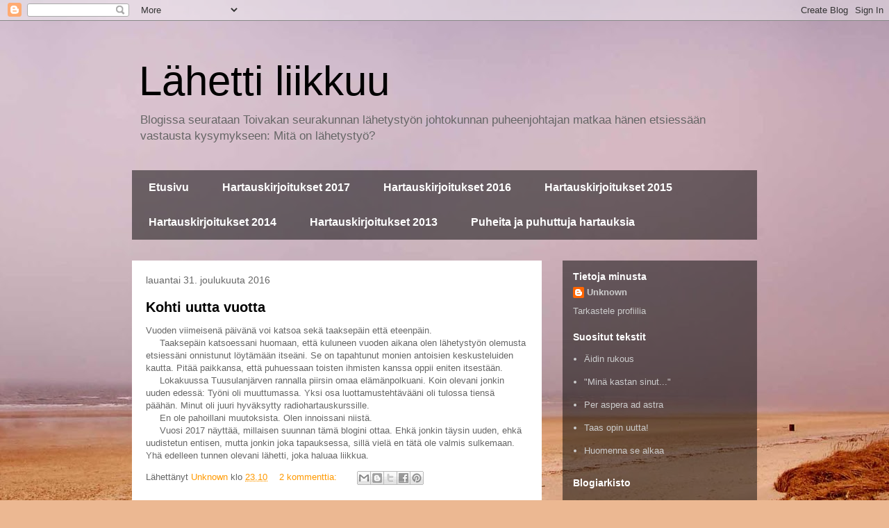

--- FILE ---
content_type: text/html; charset=UTF-8
request_url: https://lahetys.blogspot.com/2016/
body_size: 38032
content:
<!DOCTYPE html>
<html class='v2' dir='ltr' lang='fi'>
<head>
<link href='https://www.blogger.com/static/v1/widgets/335934321-css_bundle_v2.css' rel='stylesheet' type='text/css'/>
<meta content='width=1100' name='viewport'/>
<meta content='text/html; charset=UTF-8' http-equiv='Content-Type'/>
<meta content='blogger' name='generator'/>
<link href='https://lahetys.blogspot.com/favicon.ico' rel='icon' type='image/x-icon'/>
<link href='http://lahetys.blogspot.com/2016/' rel='canonical'/>
<link rel="alternate" type="application/atom+xml" title="Lähetti liikkuu - Atom" href="https://lahetys.blogspot.com/feeds/posts/default" />
<link rel="alternate" type="application/rss+xml" title="Lähetti liikkuu - RSS" href="https://lahetys.blogspot.com/feeds/posts/default?alt=rss" />
<link rel="service.post" type="application/atom+xml" title="Lähetti liikkuu - Atom" href="https://www.blogger.com/feeds/4072525756077926738/posts/default" />
<!--Can't find substitution for tag [blog.ieCssRetrofitLinks]-->
<meta content='http://lahetys.blogspot.com/2016/' property='og:url'/>
<meta content='Lähetti liikkuu' property='og:title'/>
<meta content='Blogissa seurataan Toivakan seurakunnan lähetystyön johtokunnan puheenjohtajan matkaa hänen etsiessään vastausta kysymykseen: Mitä on lähetystyö?' property='og:description'/>
<title>Lähetti liikkuu: 2016</title>
<style id='page-skin-1' type='text/css'><!--
/*
-----------------------------------------------
Blogger Template Style
Name:     Travel
Designer: Sookhee Lee
URL:      www.plyfly.net
----------------------------------------------- */
/* Content
----------------------------------------------- */
body {
font: normal normal 13px 'Trebuchet MS',Trebuchet,sans-serif;
color: #666666;
background: #ecb892 url(//themes.googleusercontent.com/image?id=0BwVBOzw_-hbMNDE0ZGJiMjQtMzc0Mi00OWRkLWEzOGUtMjZkNTQ0MGMwODdm) repeat fixed top center;
}
html body .region-inner {
min-width: 0;
max-width: 100%;
width: auto;
}
a:link {
text-decoration:none;
color: #ff9900;
}
a:visited {
text-decoration:none;
color: #b87209;
}
a:hover {
text-decoration:underline;
color: #ff9900;
}
.content-outer .content-cap-top {
height: 0;
background: transparent none repeat-x scroll top center;
}
.content-outer {
margin: 0 auto;
padding-top: 0;
}
.content-inner {
background: transparent none repeat-x scroll top center;
background-position: left -0;
background-color: transparent;
padding: 30px;
}
.main-inner .date-outer {
margin-bottom: 2em;
}
/* Header
----------------------------------------------- */
.header-inner .Header .titlewrapper,
.header-inner .Header .descriptionwrapper {
padding-left: 10px;
padding-right: 10px;
}
.Header h1 {
font: normal normal 60px 'Trebuchet MS',Trebuchet,sans-serif;
color: #000000;
}
.Header h1 a {
color: #000000;
}
.Header .description {
color: #666666;
font-size: 130%;
}
/* Tabs
----------------------------------------------- */
.tabs-inner {
margin: 1em 0 0;
padding: 0;
}
.tabs-inner .section {
margin: 0;
}
.tabs-inner .widget ul {
padding: 0;
background: transparent url(https://resources.blogblog.com/blogblog/data/1kt/travel/bg_black_50.png) repeat scroll top center;
}
.tabs-inner .widget li {
border: none;
}
.tabs-inner .widget li a {
display: inline-block;
padding: 1em 1.5em;
color: #ffffff;
font: normal bold 16px 'Trebuchet MS',Trebuchet,sans-serif;
}
.tabs-inner .widget li.selected a,
.tabs-inner .widget li a:hover {
position: relative;
z-index: 1;
background: transparent url(https://resources.blogblog.com/blogblog/data/1kt/travel/bg_black_50.png) repeat scroll top center;
color: #ffffff;
}
/* Headings
----------------------------------------------- */
h2 {
font: normal bold 14px 'Trebuchet MS',Trebuchet,sans-serif;
color: #ffffff;
}
.main-inner h2.date-header {
font: normal normal 14px 'Trebuchet MS',Trebuchet,sans-serif;
color: #666666;
}
.footer-inner .widget h2,
.sidebar .widget h2 {
padding-bottom: .5em;
}
/* Main
----------------------------------------------- */
.main-inner {
padding: 30px 0;
}
.main-inner .column-center-inner {
padding: 20px 0;
}
.main-inner .column-center-inner .section {
margin: 0 20px;
}
.main-inner .column-right-inner {
margin-left: 30px;
}
.main-inner .fauxcolumn-right-outer .fauxcolumn-inner {
margin-left: 30px;
background: transparent url(https://resources.blogblog.com/blogblog/data/1kt/travel/bg_black_50.png) repeat scroll top left;
}
.main-inner .column-left-inner {
margin-right: 30px;
}
.main-inner .fauxcolumn-left-outer .fauxcolumn-inner {
margin-right: 30px;
background: transparent url(https://resources.blogblog.com/blogblog/data/1kt/travel/bg_black_50.png) repeat scroll top left;
}
.main-inner .column-left-inner,
.main-inner .column-right-inner {
padding: 15px 0;
}
/* Posts
----------------------------------------------- */
h3.post-title {
margin-top: 20px;
}
h3.post-title a {
font: normal bold 20px 'Trebuchet MS',Trebuchet,sans-serif;
color: #000000;
}
h3.post-title a:hover {
text-decoration: underline;
}
.main-inner .column-center-outer {
background: #ffffff none repeat scroll top left;
_background-image: none;
}
.post-body {
line-height: 1.4;
position: relative;
}
.post-header {
margin: 0 0 1em;
line-height: 1.6;
}
.post-footer {
margin: .5em 0;
line-height: 1.6;
}
#blog-pager {
font-size: 140%;
}
#comments {
background: #cccccc none repeat scroll top center;
padding: 15px;
}
#comments .comment-author {
padding-top: 1.5em;
}
#comments h4,
#comments .comment-author a,
#comments .comment-timestamp a {
color: #000000;
}
#comments .comment-author:first-child {
padding-top: 0;
border-top: none;
}
.avatar-image-container {
margin: .2em 0 0;
}
/* Comments
----------------------------------------------- */
#comments a {
color: #000000;
}
.comments .comments-content .icon.blog-author {
background-repeat: no-repeat;
background-image: url([data-uri]);
}
.comments .comments-content .loadmore a {
border-top: 1px solid #000000;
border-bottom: 1px solid #000000;
}
.comments .comment-thread.inline-thread {
background: #ffffff;
}
.comments .continue {
border-top: 2px solid #000000;
}
/* Widgets
----------------------------------------------- */
.sidebar .widget {
border-bottom: 2px solid transparent;
padding-bottom: 10px;
margin: 10px 0;
}
.sidebar .widget:first-child {
margin-top: 0;
}
.sidebar .widget:last-child {
border-bottom: none;
margin-bottom: 0;
padding-bottom: 0;
}
.footer-inner .widget,
.sidebar .widget {
font: normal normal 13px 'Trebuchet MS',Trebuchet,sans-serif;
color: #cccccc;
}
.sidebar .widget a:link {
color: #cccccc;
text-decoration: none;
}
.sidebar .widget a:visited {
color: #cccccc;
}
.sidebar .widget a:hover {
color: #cccccc;
text-decoration: underline;
}
.footer-inner .widget a:link {
color: #ff9900;
text-decoration: none;
}
.footer-inner .widget a:visited {
color: #b87209;
}
.footer-inner .widget a:hover {
color: #ff9900;
text-decoration: underline;
}
.widget .zippy {
color: #ffffff;
}
.footer-inner {
background: transparent url(https://resources.blogblog.com/blogblog/data/1kt/travel/bg_black_50.png) repeat scroll top center;
}
/* Mobile
----------------------------------------------- */
body.mobile  {
background-size: 100% auto;
}
body.mobile .AdSense {
margin: 0 -10px;
}
.mobile .body-fauxcolumn-outer {
background: transparent none repeat scroll top left;
}
.mobile .footer-inner .widget a:link {
color: #cccccc;
text-decoration: none;
}
.mobile .footer-inner .widget a:visited {
color: #cccccc;
}
.mobile-post-outer a {
color: #000000;
}
.mobile-link-button {
background-color: #ff9900;
}
.mobile-link-button a:link, .mobile-link-button a:visited {
color: #ffffff;
}
.mobile-index-contents {
color: #666666;
}
.mobile .tabs-inner .PageList .widget-content {
background: transparent url(https://resources.blogblog.com/blogblog/data/1kt/travel/bg_black_50.png) repeat scroll top center;
color: #ffffff;
}
.mobile .tabs-inner .PageList .widget-content .pagelist-arrow {
border-left: 1px solid #ffffff;
}

--></style>
<style id='template-skin-1' type='text/css'><!--
body {
min-width: 960px;
}
.content-outer, .content-fauxcolumn-outer, .region-inner {
min-width: 960px;
max-width: 960px;
_width: 960px;
}
.main-inner .columns {
padding-left: 0px;
padding-right: 310px;
}
.main-inner .fauxcolumn-center-outer {
left: 0px;
right: 310px;
/* IE6 does not respect left and right together */
_width: expression(this.parentNode.offsetWidth -
parseInt("0px") -
parseInt("310px") + 'px');
}
.main-inner .fauxcolumn-left-outer {
width: 0px;
}
.main-inner .fauxcolumn-right-outer {
width: 310px;
}
.main-inner .column-left-outer {
width: 0px;
right: 100%;
margin-left: -0px;
}
.main-inner .column-right-outer {
width: 310px;
margin-right: -310px;
}
#layout {
min-width: 0;
}
#layout .content-outer {
min-width: 0;
width: 800px;
}
#layout .region-inner {
min-width: 0;
width: auto;
}
body#layout div.add_widget {
padding: 8px;
}
body#layout div.add_widget a {
margin-left: 32px;
}
--></style>
<style>
    body {background-image:url(\/\/themes.googleusercontent.com\/image?id=0BwVBOzw_-hbMNDE0ZGJiMjQtMzc0Mi00OWRkLWEzOGUtMjZkNTQ0MGMwODdm);}
    
@media (max-width: 200px) { body {background-image:url(\/\/themes.googleusercontent.com\/image?id=0BwVBOzw_-hbMNDE0ZGJiMjQtMzc0Mi00OWRkLWEzOGUtMjZkNTQ0MGMwODdm&options=w200);}}
@media (max-width: 400px) and (min-width: 201px) { body {background-image:url(\/\/themes.googleusercontent.com\/image?id=0BwVBOzw_-hbMNDE0ZGJiMjQtMzc0Mi00OWRkLWEzOGUtMjZkNTQ0MGMwODdm&options=w400);}}
@media (max-width: 800px) and (min-width: 401px) { body {background-image:url(\/\/themes.googleusercontent.com\/image?id=0BwVBOzw_-hbMNDE0ZGJiMjQtMzc0Mi00OWRkLWEzOGUtMjZkNTQ0MGMwODdm&options=w800);}}
@media (max-width: 1200px) and (min-width: 801px) { body {background-image:url(\/\/themes.googleusercontent.com\/image?id=0BwVBOzw_-hbMNDE0ZGJiMjQtMzc0Mi00OWRkLWEzOGUtMjZkNTQ0MGMwODdm&options=w1200);}}
/* Last tag covers anything over one higher than the previous max-size cap. */
@media (min-width: 1201px) { body {background-image:url(\/\/themes.googleusercontent.com\/image?id=0BwVBOzw_-hbMNDE0ZGJiMjQtMzc0Mi00OWRkLWEzOGUtMjZkNTQ0MGMwODdm&options=w1600);}}
  </style>
<link href='https://www.blogger.com/dyn-css/authorization.css?targetBlogID=4072525756077926738&amp;zx=1c6f57a3-f42c-4084-9af8-72d032eca37a' media='none' onload='if(media!=&#39;all&#39;)media=&#39;all&#39;' rel='stylesheet'/><noscript><link href='https://www.blogger.com/dyn-css/authorization.css?targetBlogID=4072525756077926738&amp;zx=1c6f57a3-f42c-4084-9af8-72d032eca37a' rel='stylesheet'/></noscript>
<meta name='google-adsense-platform-account' content='ca-host-pub-1556223355139109'/>
<meta name='google-adsense-platform-domain' content='blogspot.com'/>

</head>
<body class='loading variant-beach'>
<div class='navbar section' id='navbar' name='Navigointipalkki'><div class='widget Navbar' data-version='1' id='Navbar1'><script type="text/javascript">
    function setAttributeOnload(object, attribute, val) {
      if(window.addEventListener) {
        window.addEventListener('load',
          function(){ object[attribute] = val; }, false);
      } else {
        window.attachEvent('onload', function(){ object[attribute] = val; });
      }
    }
  </script>
<div id="navbar-iframe-container"></div>
<script type="text/javascript" src="https://apis.google.com/js/platform.js"></script>
<script type="text/javascript">
      gapi.load("gapi.iframes:gapi.iframes.style.bubble", function() {
        if (gapi.iframes && gapi.iframes.getContext) {
          gapi.iframes.getContext().openChild({
              url: 'https://www.blogger.com/navbar/4072525756077926738?origin\x3dhttps://lahetys.blogspot.com',
              where: document.getElementById("navbar-iframe-container"),
              id: "navbar-iframe"
          });
        }
      });
    </script><script type="text/javascript">
(function() {
var script = document.createElement('script');
script.type = 'text/javascript';
script.src = '//pagead2.googlesyndication.com/pagead/js/google_top_exp.js';
var head = document.getElementsByTagName('head')[0];
if (head) {
head.appendChild(script);
}})();
</script>
</div></div>
<div class='body-fauxcolumns'>
<div class='fauxcolumn-outer body-fauxcolumn-outer'>
<div class='cap-top'>
<div class='cap-left'></div>
<div class='cap-right'></div>
</div>
<div class='fauxborder-left'>
<div class='fauxborder-right'></div>
<div class='fauxcolumn-inner'>
</div>
</div>
<div class='cap-bottom'>
<div class='cap-left'></div>
<div class='cap-right'></div>
</div>
</div>
</div>
<div class='content'>
<div class='content-fauxcolumns'>
<div class='fauxcolumn-outer content-fauxcolumn-outer'>
<div class='cap-top'>
<div class='cap-left'></div>
<div class='cap-right'></div>
</div>
<div class='fauxborder-left'>
<div class='fauxborder-right'></div>
<div class='fauxcolumn-inner'>
</div>
</div>
<div class='cap-bottom'>
<div class='cap-left'></div>
<div class='cap-right'></div>
</div>
</div>
</div>
<div class='content-outer'>
<div class='content-cap-top cap-top'>
<div class='cap-left'></div>
<div class='cap-right'></div>
</div>
<div class='fauxborder-left content-fauxborder-left'>
<div class='fauxborder-right content-fauxborder-right'></div>
<div class='content-inner'>
<header>
<div class='header-outer'>
<div class='header-cap-top cap-top'>
<div class='cap-left'></div>
<div class='cap-right'></div>
</div>
<div class='fauxborder-left header-fauxborder-left'>
<div class='fauxborder-right header-fauxborder-right'></div>
<div class='region-inner header-inner'>
<div class='header section' id='header' name='Otsikko'><div class='widget Header' data-version='1' id='Header1'>
<div id='header-inner'>
<div class='titlewrapper'>
<h1 class='title'>
<a href='https://lahetys.blogspot.com/'>
Lähetti liikkuu
</a>
</h1>
</div>
<div class='descriptionwrapper'>
<p class='description'><span>Blogissa seurataan Toivakan seurakunnan lähetystyön johtokunnan puheenjohtajan matkaa hänen etsiessään vastausta kysymykseen: Mitä on lähetystyö?</span></p>
</div>
</div>
</div></div>
</div>
</div>
<div class='header-cap-bottom cap-bottom'>
<div class='cap-left'></div>
<div class='cap-right'></div>
</div>
</div>
</header>
<div class='tabs-outer'>
<div class='tabs-cap-top cap-top'>
<div class='cap-left'></div>
<div class='cap-right'></div>
</div>
<div class='fauxborder-left tabs-fauxborder-left'>
<div class='fauxborder-right tabs-fauxborder-right'></div>
<div class='region-inner tabs-inner'>
<div class='tabs section' id='crosscol' name='Kaikki sarakkeet'><div class='widget PageList' data-version='1' id='PageList1'>
<h2>Sivut</h2>
<div class='widget-content'>
<ul>
<li>
<a href='https://lahetys.blogspot.com/'>Etusivu</a>
</li>
<li>
<a href='https://lahetys.blogspot.com/p/hartauskirjoitukset-2017.html'>Hartauskirjoitukset 2017</a>
</li>
<li>
<a href='https://lahetys.blogspot.com/p/hartauskirjoitukset-2016.html'>Hartauskirjoitukset 2016</a>
</li>
<li>
<a href='https://lahetys.blogspot.com/p/blog-page.html'>Hartauskirjoitukset 2015</a>
</li>
<li>
<a href='https://lahetys.blogspot.com/p/hartauskirjoitukseni-paikallisuutisissa.html'>Hartauskirjoitukset 2014</a>
</li>
<li>
<a href='https://lahetys.blogspot.com/p/hartauskirjoitukset-2013.html'>Hartauskirjoitukset 2013</a>
</li>
<li>
<a href='https://lahetys.blogspot.com/p/puheita.html'>Puheita ja puhuttuja hartauksia</a>
</li>
</ul>
<div class='clear'></div>
</div>
</div></div>
<div class='tabs no-items section' id='crosscol-overflow' name='Cross-Column 2'></div>
</div>
</div>
<div class='tabs-cap-bottom cap-bottom'>
<div class='cap-left'></div>
<div class='cap-right'></div>
</div>
</div>
<div class='main-outer'>
<div class='main-cap-top cap-top'>
<div class='cap-left'></div>
<div class='cap-right'></div>
</div>
<div class='fauxborder-left main-fauxborder-left'>
<div class='fauxborder-right main-fauxborder-right'></div>
<div class='region-inner main-inner'>
<div class='columns fauxcolumns'>
<div class='fauxcolumn-outer fauxcolumn-center-outer'>
<div class='cap-top'>
<div class='cap-left'></div>
<div class='cap-right'></div>
</div>
<div class='fauxborder-left'>
<div class='fauxborder-right'></div>
<div class='fauxcolumn-inner'>
</div>
</div>
<div class='cap-bottom'>
<div class='cap-left'></div>
<div class='cap-right'></div>
</div>
</div>
<div class='fauxcolumn-outer fauxcolumn-left-outer'>
<div class='cap-top'>
<div class='cap-left'></div>
<div class='cap-right'></div>
</div>
<div class='fauxborder-left'>
<div class='fauxborder-right'></div>
<div class='fauxcolumn-inner'>
</div>
</div>
<div class='cap-bottom'>
<div class='cap-left'></div>
<div class='cap-right'></div>
</div>
</div>
<div class='fauxcolumn-outer fauxcolumn-right-outer'>
<div class='cap-top'>
<div class='cap-left'></div>
<div class='cap-right'></div>
</div>
<div class='fauxborder-left'>
<div class='fauxborder-right'></div>
<div class='fauxcolumn-inner'>
</div>
</div>
<div class='cap-bottom'>
<div class='cap-left'></div>
<div class='cap-right'></div>
</div>
</div>
<!-- corrects IE6 width calculation -->
<div class='columns-inner'>
<div class='column-center-outer'>
<div class='column-center-inner'>
<div class='main section' id='main' name='Ensisijainen'><div class='widget Blog' data-version='1' id='Blog1'>
<div class='blog-posts hfeed'>

          <div class="date-outer">
        
<h2 class='date-header'><span>lauantai 31. joulukuuta 2016</span></h2>

          <div class="date-posts">
        
<div class='post-outer'>
<div class='post hentry uncustomized-post-template' itemprop='blogPost' itemscope='itemscope' itemtype='http://schema.org/BlogPosting'>
<meta content='4072525756077926738' itemprop='blogId'/>
<meta content='4872436590384940134' itemprop='postId'/>
<a name='4872436590384940134'></a>
<h3 class='post-title entry-title' itemprop='name'>
<a href='https://lahetys.blogspot.com/2016/12/kohti-uutta-vuotta.html'>Kohti uutta vuotta</a>
</h3>
<div class='post-header'>
<div class='post-header-line-1'></div>
</div>
<div class='post-body entry-content' id='post-body-4872436590384940134' itemprop='description articleBody'>
<span style="font-family: Arial, Helvetica, sans-serif;">Vuoden viimeisenä päivänä voi katsoa sekä taaksepäin että eteenpäin.</span><br />
<span style="font-family: Arial, Helvetica, sans-serif;">&nbsp; &nbsp; &nbsp;Taaksepäin katsoessani huomaan, että kuluneen vuoden aikana olen lähetystyön olemusta etsiessäni onnistunut löytämään itseäni. Se on tapahtunut monien antoisien keskusteluiden kautta. Pitää paikkansa, että puhuessaan toisten ihmisten kanssa oppii eniten itsestään.</span><br />
<span style="font-family: Arial, Helvetica, sans-serif;">&nbsp; &nbsp; &nbsp;Lokakuussa Tuusulanjärven rannalla piirsin omaa elämänpolkuani. Koin olevani jonkin uuden edessä: Työni oli muuttumassa. Yksi osa luottamustehtävääni oli tulossa tiensä päähän. Minut oli juuri hyväksytty radiohartauskurssille.</span><br />
<span style="font-family: Arial, Helvetica, sans-serif;">&nbsp; &nbsp; &nbsp;En ole pahoillani muutoksista. Olen innoissani niistä.</span><br />
<span style="font-family: Arial, Helvetica, sans-serif;">&nbsp; &nbsp; &nbsp;Vuosi 2017 näyttää, millaisen suunnan tämä blogini ottaa. Ehkä jonkin täysin uuden, ehkä uudistetun entisen, mutta jonkin joka tapauksessa, sillä vielä en tätä ole valmis sulkemaan. Yhä edelleen tunnen olevani lähetti, joka haluaa liikkua.</span>
<div style='clear: both;'></div>
</div>
<div class='post-footer'>
<div class='post-footer-line post-footer-line-1'>
<span class='post-author vcard'>
Lähettänyt
<span class='fn' itemprop='author' itemscope='itemscope' itemtype='http://schema.org/Person'>
<meta content='https://www.blogger.com/profile/16483470664669822847' itemprop='url'/>
<a class='g-profile' href='https://www.blogger.com/profile/16483470664669822847' rel='author' title='author profile'>
<span itemprop='name'>Unknown</span>
</a>
</span>
</span>
<span class='post-timestamp'>
klo
<meta content='http://lahetys.blogspot.com/2016/12/kohti-uutta-vuotta.html' itemprop='url'/>
<a class='timestamp-link' href='https://lahetys.blogspot.com/2016/12/kohti-uutta-vuotta.html' rel='bookmark' title='permanent link'><abbr class='published' itemprop='datePublished' title='2016-12-31T23:10:00+02:00'>23.10</abbr></a>
</span>
<span class='post-comment-link'>
<a class='comment-link' href='https://lahetys.blogspot.com/2016/12/kohti-uutta-vuotta.html#comment-form' onclick=''>
2 kommenttia:
  </a>
</span>
<span class='post-icons'>
<span class='item-control blog-admin pid-2015828586'>
<a href='https://www.blogger.com/post-edit.g?blogID=4072525756077926738&postID=4872436590384940134&from=pencil' title='Muokkaa tekstiä'>
<img alt='' class='icon-action' height='18' src='https://resources.blogblog.com/img/icon18_edit_allbkg.gif' width='18'/>
</a>
</span>
</span>
<div class='post-share-buttons goog-inline-block'>
<a class='goog-inline-block share-button sb-email' href='https://www.blogger.com/share-post.g?blogID=4072525756077926738&postID=4872436590384940134&target=email' target='_blank' title='Kohteen lähettäminen sähköpostitse'><span class='share-button-link-text'>Kohteen lähettäminen sähköpostitse</span></a><a class='goog-inline-block share-button sb-blog' href='https://www.blogger.com/share-post.g?blogID=4072525756077926738&postID=4872436590384940134&target=blog' onclick='window.open(this.href, "_blank", "height=270,width=475"); return false;' target='_blank' title='Bloggaa tästä!'><span class='share-button-link-text'>Bloggaa tästä!</span></a><a class='goog-inline-block share-button sb-twitter' href='https://www.blogger.com/share-post.g?blogID=4072525756077926738&postID=4872436590384940134&target=twitter' target='_blank' title='Jaa X:ssä'><span class='share-button-link-text'>Jaa X:ssä</span></a><a class='goog-inline-block share-button sb-facebook' href='https://www.blogger.com/share-post.g?blogID=4072525756077926738&postID=4872436590384940134&target=facebook' onclick='window.open(this.href, "_blank", "height=430,width=640"); return false;' target='_blank' title='Jaa Facebookiin'><span class='share-button-link-text'>Jaa Facebookiin</span></a><a class='goog-inline-block share-button sb-pinterest' href='https://www.blogger.com/share-post.g?blogID=4072525756077926738&postID=4872436590384940134&target=pinterest' target='_blank' title='Jaa Pinterestiin'><span class='share-button-link-text'>Jaa Pinterestiin</span></a>
</div>
</div>
<div class='post-footer-line post-footer-line-2'>
<span class='post-labels'>
</span>
</div>
<div class='post-footer-line post-footer-line-3'>
<span class='post-location'>
</span>
</div>
</div>
</div>
</div>

          </div></div>
        

          <div class="date-outer">
        
<h2 class='date-header'><span>perjantai 16. joulukuuta 2016</span></h2>

          <div class="date-posts">
        
<div class='post-outer'>
<div class='post hentry uncustomized-post-template' itemprop='blogPost' itemscope='itemscope' itemtype='http://schema.org/BlogPosting'>
<meta content='https://blogger.googleusercontent.com/img/b/R29vZ2xl/AVvXsEhlyXytdxa4toAvIaxlZ0dq1BBc_uv7qE-lVfGOewQ10pi7uGR2bkqClo3lvcsRE4R-oIixFTVTZ4tH7A_hVQZXqtlS0JZczU2mPpAoHDADDSWmjxmce0OQrc3op2VuR0m6FlWP1ps6iMFI/s320/Togekiss16122016.jpg' itemprop='image_url'/>
<meta content='4072525756077926738' itemprop='blogId'/>
<meta content='4769368932090815883' itemprop='postId'/>
<a name='4769368932090815883'></a>
<h3 class='post-title entry-title' itemprop='name'>
<a href='https://lahetys.blogspot.com/2016/12/pokelahetti.html'>Pokélähetti</a>
</h3>
<div class='post-header'>
<div class='post-header-line-1'></div>
</div>
<div class='post-body entry-content' id='post-body-4769368932090815883' itemprop='description articleBody'>
<span style="font-family: Arial, Helvetica, sans-serif;">Miten Pokémonit liittyvät lähetystyöhön?</span><br />
<span style="font-family: Arial, Helvetica, sans-serif;">&nbsp; &nbsp; &nbsp;Vielä pari päivää sitten en itsekään tiennyt vastausta, mutta kun perheessä on sopivan ikäistä jälkikasvua, joka osaa perehdyttää Pokémonien ominaisuuksiin, kysymykseen löytää vastauksen. Tai paremminkin: osaa keksiä ensin tuon kysymyksen!</span><br />
<span style="font-family: Arial, Helvetica, sans-serif;">&nbsp; &nbsp; &nbsp;Toivakan seurakunnan lapsi- ja nuorisotyön järjestämä, alakoululaisille tarkoitettu toimintailta on perinteisesti ollut hyvin liikunnallinen energianpurkutapahtuma. Tänä iltana mukana oli - tietääkseni ensimmäistä kertaa - lähetystyö omalla pisteellään.</span><br />
<span style="font-family: Arial, Helvetica, sans-serif;">&nbsp; &nbsp; &nbsp;Koska olen yhteistyön vankkumaton ja parantumaton kannattaja, tartuin tilaisuuteen, kun lähetystyötä iltaan kysyttiin, ja lupasin tavalla tai toisella järjestää lähetystyön pisteen, vaikka minulla ei ollut siinä vaiheessa vielä minkäänlaista käsitystä siitä, miten. Ketkä pääsisivät paikalle ja miten alakoululaisille lähetystyötä voisi havainnollistaa...</span><br />
<span style="font-family: Arial, Helvetica, sans-serif;">&nbsp; &nbsp; &nbsp;<a href="http://www.suomenlahetysseura.fi/ls_fi/sivut/seurakunnille/aineistopankki/" target="_blank">Suomen Lähetysseuran materiaalipankkia</a> selailemalla idea alkoi hahmottua: syntyi <i>Rauhanpuun</i> sovellus. Tarinamaiseksi idea muuttui, kun keksin, että Pokémoneja piirtelevä tyttäreni voisi piirtää puun oksalle istumaan rauhankyyhkyä ainakin etäisesti muistuttavan Pokémonin. Tässä vaiheessa värväsin projektiin myös lukiolaiseni, joka haki minulle <a href="http://bulbapedia.bulbagarden.net/wiki/Main_Page" target="_blank">Bulbapediasta</a> tietoja rauhankyyhkyksi soveltuvista Pokémoneista...</span><br />
<a href="https://blogger.googleusercontent.com/img/b/R29vZ2xl/AVvXsEhlyXytdxa4toAvIaxlZ0dq1BBc_uv7qE-lVfGOewQ10pi7uGR2bkqClo3lvcsRE4R-oIixFTVTZ4tH7A_hVQZXqtlS0JZczU2mPpAoHDADDSWmjxmce0OQrc3op2VuR0m6FlWP1ps6iMFI/s1600/Togekiss16122016.jpg" imageanchor="1" style="clear: right; float: right; margin-bottom: 1em; margin-left: 1em;"><img border="0" height="320" src="https://blogger.googleusercontent.com/img/b/R29vZ2xl/AVvXsEhlyXytdxa4toAvIaxlZ0dq1BBc_uv7qE-lVfGOewQ10pi7uGR2bkqClo3lvcsRE4R-oIixFTVTZ4tH7A_hVQZXqtlS0JZczU2mPpAoHDADDSWmjxmce0OQrc3op2VuR0m6FlWP1ps6iMFI/s320/Togekiss16122016.jpg" width="168" /></a><span style="font-family: Arial, Helvetica, sans-serif;">&nbsp; &nbsp; &nbsp;Löytyi <i>Togekiss</i>.</span><br />
<span style="font-family: Arial, Helvetica, sans-serif;">&nbsp; &nbsp; &nbsp;Ja sen edeltävät kehitysmuodot <i>Togetic</i> ja <i>Togepi</i>.</span><br />
<span style="font-family: Arial, Helvetica, sans-serif;"><i>&nbsp; &nbsp; &nbsp;Togekiss</i> esiintyy vain rauhallisilla alueilla - erittäin harvinainen tämän päivän maailmassa.</span><br />
<span style="font-family: Arial, Helvetica, sans-serif;">&nbsp; &nbsp; &nbsp;Olin todella ihastunut siihen, miten hienosti 1-6-luokkalaiset lapset osasivat pohtia, mitä rauhaan tarvitaan. He miettivät, millaisen puun oksalla <i>Togekiss</i> voisi viihtyä. Eivät läheskään kaikki aikuiset pysty samaan!</span><br />
<span style="font-family: Arial, Helvetica, sans-serif;">&nbsp; &nbsp; &nbsp;Lapset osasivat myös pohtia sitä, mikä ainakaan ei rauhaa edistäisi: raha!</span><br />
<span style="font-family: Arial, Helvetica, sans-serif;">&nbsp; &nbsp; &nbsp;<i>Rauhanpuu</i> sai oksilleen hienon kokoelman lehtiä, rauhaa edistäviä ominaisuuksia. Annetuista vaihtoehdoista poimittuina ja ihan itse ajateltuina. Olin todella vaikuttunut!</span><br />
<span style="font-family: Arial, Helvetica, sans-serif;">&nbsp; &nbsp; &nbsp;<i>Togekiss</i> viihtyy tässä puussa varmasti pitkään!</span><br />
<span style="font-family: Arial, Helvetica, sans-serif;">&nbsp; &nbsp; &nbsp;Puun juurella hihkuu iloisena <i>Togepi</i>: pieni Pokémon, josta voi kehittyä <i>Togetic</i> vain, jos siitä pidetään huolta. <i>Togetic</i> lentää ympäri maailmaa ja etsii niitä, joille voi tehdä hyvää, tuoda onnea ja iloa.</span><br />
<span style="font-family: Arial, Helvetica, sans-serif;">&nbsp; &nbsp; &nbsp;Aivan kuten lähetystyöntekijä.</span><br />
<span style="font-family: Arial, Helvetica, sans-serif;">&nbsp; &nbsp; &nbsp;Ja lähetiksi on vaikea kasvaa, jos lapsena ei ole saanut kokea rakkautta.</span><br />
<span style="font-family: Arial, Helvetica, sans-serif;"><br /></span>
<div style='clear: both;'></div>
</div>
<div class='post-footer'>
<div class='post-footer-line post-footer-line-1'>
<span class='post-author vcard'>
Lähettänyt
<span class='fn' itemprop='author' itemscope='itemscope' itemtype='http://schema.org/Person'>
<meta content='https://www.blogger.com/profile/16483470664669822847' itemprop='url'/>
<a class='g-profile' href='https://www.blogger.com/profile/16483470664669822847' rel='author' title='author profile'>
<span itemprop='name'>Unknown</span>
</a>
</span>
</span>
<span class='post-timestamp'>
klo
<meta content='http://lahetys.blogspot.com/2016/12/pokelahetti.html' itemprop='url'/>
<a class='timestamp-link' href='https://lahetys.blogspot.com/2016/12/pokelahetti.html' rel='bookmark' title='permanent link'><abbr class='published' itemprop='datePublished' title='2016-12-16T23:05:00+02:00'>23.05</abbr></a>
</span>
<span class='post-comment-link'>
<a class='comment-link' href='https://lahetys.blogspot.com/2016/12/pokelahetti.html#comment-form' onclick=''>
Ei kommentteja:
  </a>
</span>
<span class='post-icons'>
<span class='item-control blog-admin pid-2015828586'>
<a href='https://www.blogger.com/post-edit.g?blogID=4072525756077926738&postID=4769368932090815883&from=pencil' title='Muokkaa tekstiä'>
<img alt='' class='icon-action' height='18' src='https://resources.blogblog.com/img/icon18_edit_allbkg.gif' width='18'/>
</a>
</span>
</span>
<div class='post-share-buttons goog-inline-block'>
<a class='goog-inline-block share-button sb-email' href='https://www.blogger.com/share-post.g?blogID=4072525756077926738&postID=4769368932090815883&target=email' target='_blank' title='Kohteen lähettäminen sähköpostitse'><span class='share-button-link-text'>Kohteen lähettäminen sähköpostitse</span></a><a class='goog-inline-block share-button sb-blog' href='https://www.blogger.com/share-post.g?blogID=4072525756077926738&postID=4769368932090815883&target=blog' onclick='window.open(this.href, "_blank", "height=270,width=475"); return false;' target='_blank' title='Bloggaa tästä!'><span class='share-button-link-text'>Bloggaa tästä!</span></a><a class='goog-inline-block share-button sb-twitter' href='https://www.blogger.com/share-post.g?blogID=4072525756077926738&postID=4769368932090815883&target=twitter' target='_blank' title='Jaa X:ssä'><span class='share-button-link-text'>Jaa X:ssä</span></a><a class='goog-inline-block share-button sb-facebook' href='https://www.blogger.com/share-post.g?blogID=4072525756077926738&postID=4769368932090815883&target=facebook' onclick='window.open(this.href, "_blank", "height=430,width=640"); return false;' target='_blank' title='Jaa Facebookiin'><span class='share-button-link-text'>Jaa Facebookiin</span></a><a class='goog-inline-block share-button sb-pinterest' href='https://www.blogger.com/share-post.g?blogID=4072525756077926738&postID=4769368932090815883&target=pinterest' target='_blank' title='Jaa Pinterestiin'><span class='share-button-link-text'>Jaa Pinterestiin</span></a>
</div>
</div>
<div class='post-footer-line post-footer-line-2'>
<span class='post-labels'>
</span>
</div>
<div class='post-footer-line post-footer-line-3'>
<span class='post-location'>
</span>
</div>
</div>
</div>
</div>

          </div></div>
        

          <div class="date-outer">
        
<h2 class='date-header'><span>sunnuntai 11. joulukuuta 2016</span></h2>

          <div class="date-posts">
        
<div class='post-outer'>
<div class='post hentry uncustomized-post-template' itemprop='blogPost' itemscope='itemscope' itemtype='http://schema.org/BlogPosting'>
<meta content='https://blogger.googleusercontent.com/img/b/R29vZ2xl/AVvXsEgxtFPdZdTxTtCWGTct5K-miXZXE4ZollBnDnswdKIgwRKW7NeKWEh2MJFbULCHKc8HMzh6MenO1lFsfBUlFQLKpwNViAmZfV_HAvQFiwYApUlI0rPhbomSsN6VzvkG5vRfoOWtd-S7QN7D/s200/Kauneimmat2016.jpg' itemprop='image_url'/>
<meta content='4072525756077926738' itemprop='blogId'/>
<meta content='5641066788726444929' itemprop='postId'/>
<a name='5641066788726444929'></a>
<h3 class='post-title entry-title' itemprop='name'>
<a href='https://lahetys.blogspot.com/2016/12/kauneimmat-joululaulut.html'>Kauneimmat Joululaulut</a>
</h3>
<div class='post-header'>
<div class='post-header-line-1'></div>
</div>
<div class='post-body entry-content' id='post-body-5641066788726444929' itemprop='description articleBody'>
<span style="font-family: Arial, Helvetica, sans-serif;">Tämän vuoden ensimmäiset <a href="http://kauneimmatjoululaulut.fi/kj_fi/" target="_blank">Kauneimmat Joululaulut</a> sain muiden kiireiden vuoksi laulettua vasta tänään. Tilaisuuksia olisi kyllä ollut aikaisemminkin sekä kylillä että kaupungissa, mutta jostakin syystä kalenterini ei antanut myöten ennen kuin tänään. Ehkä vielä jonakin vuonna onnistun pääsemään jokaiseen oman seurakuntani järjestämiin Kauneimpiin. Siinäpä tavoitetta!</span><br />
<table cellpadding="0" cellspacing="0" class="tr-caption-container" style="float: left; margin-right: 1em; text-align: left;"><tbody>
<tr><td style="text-align: center;"><a href="https://blogger.googleusercontent.com/img/b/R29vZ2xl/AVvXsEgxtFPdZdTxTtCWGTct5K-miXZXE4ZollBnDnswdKIgwRKW7NeKWEh2MJFbULCHKc8HMzh6MenO1lFsfBUlFQLKpwNViAmZfV_HAvQFiwYApUlI0rPhbomSsN6VzvkG5vRfoOWtd-S7QN7D/s1600/Kauneimmat2016.jpg" imageanchor="1" style="clear: left; margin-bottom: 1em; margin-left: auto; margin-right: auto;"><img border="0" height="150" src="https://blogger.googleusercontent.com/img/b/R29vZ2xl/AVvXsEgxtFPdZdTxTtCWGTct5K-miXZXE4ZollBnDnswdKIgwRKW7NeKWEh2MJFbULCHKc8HMzh6MenO1lFsfBUlFQLKpwNViAmZfV_HAvQFiwYApUlI0rPhbomSsN6VzvkG5vRfoOWtd-S7QN7D/s200/Kauneimmat2016.jpg" width="200" /></a></td></tr>
<tr><td class="tr-caption" style="text-align: center;"><span style="font-family: Arial, Helvetica, sans-serif;">SLS: Kauneimmat Joululaulut 2016</span></td></tr>
</tbody></table>
<span style="font-family: Arial, Helvetica, sans-serif;">Tämän päivän Kauneimmat Joululaulut oli lämmin tilaisuus, rakkauden täyttämä tilaisuus. Ehkä siksi mieleeni tulvi muistoja omasta lapsuudestani. Muistin jopa sen, miten ala-asteikäisenä opettelin sähköharmonilla soittamaan <i>Jouluyö, juhlayö</i>... Muistikuva soittimen äänestä ja koskettimien tuntumasta sormien alla rupesi hymyilyttämään. Miten tuokin juuri tänään tuli mieleeni?!</span><br />
<span style="font-family: Arial, Helvetica, sans-serif;">&nbsp; &nbsp; &nbsp;Kolehtipuhetta tilaisuuteen pohtiessani mieleeni palautuivat ne kaksi jouluaattoa, jolloin sekoittelin riisipuuroa vajaan viikon ikäinen vauva toisella käsivarrellani. Nyt kun nuorempikin noista joulukuun vauvoistani täyttää jo 11 vuotta eikä enää mahdu käsivarrelleni, voin vain ajatella, miten nopeasti aika onkaan mennyt.</span><br />
<span style="font-family: Arial, Helvetica, sans-serif;">&nbsp; &nbsp; &nbsp;Lapset ja joulut heidän kanssaan eivät kuitenkaan unohdu.</span><br />
<span style="font-family: Arial, Helvetica, sans-serif;">&nbsp; &nbsp; &nbsp;Samanlaisia muistoja haluaisin antaa jokaiselle lapselle ja vanhemmalle.</span><br />
<span style="font-family: Arial, Helvetica, sans-serif;">&nbsp; &nbsp; &nbsp;Voin tehdä sen jakamalla saamaani rakkautta eteenpäin. Tänä vuonna voin tukea Kauneimpien Joululaulujen keräyksellä maailmamme miljoonia unohdettuja lapsia. Voin tukea sitä, että jokainen lapsi saisi mahdollisuuden kasvaa kuin lapsi: leikkien ja unelmoiden. Voin antaa lapselle mahdollisuuden käydä koulua. Voin antaa hänelle tulevaisuuden.</span>
<div style='clear: both;'></div>
</div>
<div class='post-footer'>
<div class='post-footer-line post-footer-line-1'>
<span class='post-author vcard'>
Lähettänyt
<span class='fn' itemprop='author' itemscope='itemscope' itemtype='http://schema.org/Person'>
<meta content='https://www.blogger.com/profile/16483470664669822847' itemprop='url'/>
<a class='g-profile' href='https://www.blogger.com/profile/16483470664669822847' rel='author' title='author profile'>
<span itemprop='name'>Unknown</span>
</a>
</span>
</span>
<span class='post-timestamp'>
klo
<meta content='http://lahetys.blogspot.com/2016/12/kauneimmat-joululaulut.html' itemprop='url'/>
<a class='timestamp-link' href='https://lahetys.blogspot.com/2016/12/kauneimmat-joululaulut.html' rel='bookmark' title='permanent link'><abbr class='published' itemprop='datePublished' title='2016-12-11T23:37:00+02:00'>23.37</abbr></a>
</span>
<span class='post-comment-link'>
<a class='comment-link' href='https://lahetys.blogspot.com/2016/12/kauneimmat-joululaulut.html#comment-form' onclick=''>
Ei kommentteja:
  </a>
</span>
<span class='post-icons'>
<span class='item-control blog-admin pid-2015828586'>
<a href='https://www.blogger.com/post-edit.g?blogID=4072525756077926738&postID=5641066788726444929&from=pencil' title='Muokkaa tekstiä'>
<img alt='' class='icon-action' height='18' src='https://resources.blogblog.com/img/icon18_edit_allbkg.gif' width='18'/>
</a>
</span>
</span>
<div class='post-share-buttons goog-inline-block'>
<a class='goog-inline-block share-button sb-email' href='https://www.blogger.com/share-post.g?blogID=4072525756077926738&postID=5641066788726444929&target=email' target='_blank' title='Kohteen lähettäminen sähköpostitse'><span class='share-button-link-text'>Kohteen lähettäminen sähköpostitse</span></a><a class='goog-inline-block share-button sb-blog' href='https://www.blogger.com/share-post.g?blogID=4072525756077926738&postID=5641066788726444929&target=blog' onclick='window.open(this.href, "_blank", "height=270,width=475"); return false;' target='_blank' title='Bloggaa tästä!'><span class='share-button-link-text'>Bloggaa tästä!</span></a><a class='goog-inline-block share-button sb-twitter' href='https://www.blogger.com/share-post.g?blogID=4072525756077926738&postID=5641066788726444929&target=twitter' target='_blank' title='Jaa X:ssä'><span class='share-button-link-text'>Jaa X:ssä</span></a><a class='goog-inline-block share-button sb-facebook' href='https://www.blogger.com/share-post.g?blogID=4072525756077926738&postID=5641066788726444929&target=facebook' onclick='window.open(this.href, "_blank", "height=430,width=640"); return false;' target='_blank' title='Jaa Facebookiin'><span class='share-button-link-text'>Jaa Facebookiin</span></a><a class='goog-inline-block share-button sb-pinterest' href='https://www.blogger.com/share-post.g?blogID=4072525756077926738&postID=5641066788726444929&target=pinterest' target='_blank' title='Jaa Pinterestiin'><span class='share-button-link-text'>Jaa Pinterestiin</span></a>
</div>
</div>
<div class='post-footer-line post-footer-line-2'>
<span class='post-labels'>
</span>
</div>
<div class='post-footer-line post-footer-line-3'>
<span class='post-location'>
</span>
</div>
</div>
</div>
</div>

          </div></div>
        

          <div class="date-outer">
        
<h2 class='date-header'><span>sunnuntai 27. marraskuuta 2016</span></h2>

          <div class="date-posts">
        
<div class='post-outer'>
<div class='post hentry uncustomized-post-template' itemprop='blogPost' itemscope='itemscope' itemtype='http://schema.org/BlogPosting'>
<meta content='https://blogger.googleusercontent.com/img/b/R29vZ2xl/AVvXsEhkXoCFliwJSzgRVJ7D9MA626WnNBHRvHWG1OO663UVCWzjLQKK5_RaOaM8BxfyoLmYm6QaIF-Qu_A0XwBtWVQAMM1G7s5sRTg1AvY6AZEHgOIbHdKAuybhbL0sYR_OiwrXfRnt7E5VaniQ/s200/kynttila.jpg' itemprop='image_url'/>
<meta content='4072525756077926738' itemprop='blogId'/>
<meta content='2498848648047093728' itemprop='postId'/>
<a name='2498848648047093728'></a>
<h3 class='post-title entry-title' itemprop='name'>
<a href='https://lahetys.blogspot.com/2016/11/lapsella-on-oikeus.html'>Lapsella on oikeus</a>
</h3>
<div class='post-header'>
<div class='post-header-line-1'></div>
</div>
<div class='post-body entry-content' id='post-body-2498848648047093728' itemprop='description articleBody'>
<span style="font-family: &quot;arial&quot; , &quot;helvetica&quot; , sans-serif;">Kun valmistelin tämän päivän kolehtipuhetta, päässäni alkoi soida <a href="http://www.sonataarctica.info/" target="_blank">Sonata Arctican</a> <a href="https://www.youtube.com/watch?v=sue_ufnvqcs" target="_blank"><i>I Have a Right</i></a>.</span><br />
<span style="font-family: &quot;arial&quot; , &quot;helvetica&quot; , sans-serif;">&nbsp; &nbsp; &nbsp;Kappale ei jättänyt minua rauhaan.</span><br />
<span style="font-family: &quot;arial&quot; , &quot;helvetica&quot; , sans-serif;">&nbsp; &nbsp; &nbsp;Kappale ei tämän päivän jälkeen jätä minua rauhaan. Sen yhdistäminen <a href="http://felm.suomenlahetysseura.fi/" target="_blank">Suomen Lähetysseuran</a>&nbsp;kolehtivetoomukseen kosketti minua syvemmältä kuin osasin etukäteen kuvitellakaan.</span><br />
<a href="https://blogger.googleusercontent.com/img/b/R29vZ2xl/AVvXsEhkXoCFliwJSzgRVJ7D9MA626WnNBHRvHWG1OO663UVCWzjLQKK5_RaOaM8BxfyoLmYm6QaIF-Qu_A0XwBtWVQAMM1G7s5sRTg1AvY6AZEHgOIbHdKAuybhbL0sYR_OiwrXfRnt7E5VaniQ/s1600/kynttila.jpg" imageanchor="1" style="clear: right; display: inline !important; float: right; margin-bottom: 1em; margin-left: 1em; text-align: center;"><img border="0" height="200" src="https://blogger.googleusercontent.com/img/b/R29vZ2xl/AVvXsEhkXoCFliwJSzgRVJ7D9MA626WnNBHRvHWG1OO663UVCWzjLQKK5_RaOaM8BxfyoLmYm6QaIF-Qu_A0XwBtWVQAMM1G7s5sRTg1AvY6AZEHgOIbHdKAuybhbL0sYR_OiwrXfRnt7E5VaniQ/s200/kynttila.jpg" width="116" /></a><span style="font-family: &quot;arial&quot; , &quot;helvetica&quot; , sans-serif;">&nbsp; &nbsp; &nbsp;Suomen Lähetysseura muistutti vetoomuksessaan meitä siitä, miten vammaiset lapset Afrikassa ovat yksi kaikkein syrjäytetyimmistä ryhmistä maailmassa. Heitä hävetään. Heidät suljetaan pois näkyvistä. Heidät lukitaan yksin pimeään huoneeseen. Heitä pahoinpidellään.</span><br />
<span style="font-family: &quot;arial&quot; , &quot;helvetica&quot; , sans-serif;">&nbsp; &nbsp; &nbsp;Suomen Lähetysseura tekee työtä sen puolesta, että vammaisen lapsen perhe voisi ymmärtää, että vamma ei ole kirous tai seuraus pahasta teosta. Kaikki me, joille lapsi on tärkeä, me äidit ja isät, isoäidit ja isoisät, lapset ja lastenlapset, me tädit, sedät ja enot, me kummit ja kummilapset voimme olla mukana tässä työssä. Voimme yhdessä toimia sen puolesta, että vammainen lapsi saa ruokaa, hoitoa, kuntoutusta, koulutusta. Voimme toimia niin, että hänet nähdään arvokkaana ihmisenä juuri sellaisena kuin hän on.</span><br />
<span style="font-family: &quot;arial&quot; , &quot;helvetica&quot; , sans-serif;">&nbsp; &nbsp; &nbsp;<i>I Have a Right</i> ei jätä minua rauhaan siksikään, että kolehtipuheen aikana katsoin kirkon etupenkeissä istuvia rippikoululaisia. Näin heidän luottavaiset silmänsä. Heidän katseensa pysäytti minut. Oli pakko nielaista:</span><br />
<span style="font-family: &quot;arial&quot; , &quot;helvetica&quot; , sans-serif;">&nbsp; &nbsp; &nbsp;Isä, auta meitä pitämään huolta myös näistä lähimmistämme. Älä anna meidän unohtaa heitä. Heilläkin on oikeus.</span><br />
<br />
<div style='clear: both;'></div>
</div>
<div class='post-footer'>
<div class='post-footer-line post-footer-line-1'>
<span class='post-author vcard'>
Lähettänyt
<span class='fn' itemprop='author' itemscope='itemscope' itemtype='http://schema.org/Person'>
<meta content='https://www.blogger.com/profile/16483470664669822847' itemprop='url'/>
<a class='g-profile' href='https://www.blogger.com/profile/16483470664669822847' rel='author' title='author profile'>
<span itemprop='name'>Unknown</span>
</a>
</span>
</span>
<span class='post-timestamp'>
klo
<meta content='http://lahetys.blogspot.com/2016/11/lapsella-on-oikeus.html' itemprop='url'/>
<a class='timestamp-link' href='https://lahetys.blogspot.com/2016/11/lapsella-on-oikeus.html' rel='bookmark' title='permanent link'><abbr class='published' itemprop='datePublished' title='2016-11-27T21:51:00+02:00'>21.51</abbr></a>
</span>
<span class='post-comment-link'>
<a class='comment-link' href='https://lahetys.blogspot.com/2016/11/lapsella-on-oikeus.html#comment-form' onclick=''>
Ei kommentteja:
  </a>
</span>
<span class='post-icons'>
<span class='item-control blog-admin pid-2015828586'>
<a href='https://www.blogger.com/post-edit.g?blogID=4072525756077926738&postID=2498848648047093728&from=pencil' title='Muokkaa tekstiä'>
<img alt='' class='icon-action' height='18' src='https://resources.blogblog.com/img/icon18_edit_allbkg.gif' width='18'/>
</a>
</span>
</span>
<div class='post-share-buttons goog-inline-block'>
<a class='goog-inline-block share-button sb-email' href='https://www.blogger.com/share-post.g?blogID=4072525756077926738&postID=2498848648047093728&target=email' target='_blank' title='Kohteen lähettäminen sähköpostitse'><span class='share-button-link-text'>Kohteen lähettäminen sähköpostitse</span></a><a class='goog-inline-block share-button sb-blog' href='https://www.blogger.com/share-post.g?blogID=4072525756077926738&postID=2498848648047093728&target=blog' onclick='window.open(this.href, "_blank", "height=270,width=475"); return false;' target='_blank' title='Bloggaa tästä!'><span class='share-button-link-text'>Bloggaa tästä!</span></a><a class='goog-inline-block share-button sb-twitter' href='https://www.blogger.com/share-post.g?blogID=4072525756077926738&postID=2498848648047093728&target=twitter' target='_blank' title='Jaa X:ssä'><span class='share-button-link-text'>Jaa X:ssä</span></a><a class='goog-inline-block share-button sb-facebook' href='https://www.blogger.com/share-post.g?blogID=4072525756077926738&postID=2498848648047093728&target=facebook' onclick='window.open(this.href, "_blank", "height=430,width=640"); return false;' target='_blank' title='Jaa Facebookiin'><span class='share-button-link-text'>Jaa Facebookiin</span></a><a class='goog-inline-block share-button sb-pinterest' href='https://www.blogger.com/share-post.g?blogID=4072525756077926738&postID=2498848648047093728&target=pinterest' target='_blank' title='Jaa Pinterestiin'><span class='share-button-link-text'>Jaa Pinterestiin</span></a>
</div>
</div>
<div class='post-footer-line post-footer-line-2'>
<span class='post-labels'>
</span>
</div>
<div class='post-footer-line post-footer-line-3'>
<span class='post-location'>
</span>
</div>
</div>
</div>
</div>

          </div></div>
        

          <div class="date-outer">
        
<h2 class='date-header'><span>sunnuntai 6. marraskuuta 2016</span></h2>

          <div class="date-posts">
        
<div class='post-outer'>
<div class='post hentry uncustomized-post-template' itemprop='blogPost' itemscope='itemscope' itemtype='http://schema.org/BlogPosting'>
<meta content='4072525756077926738' itemprop='blogId'/>
<meta content='326404091559666665' itemprop='postId'/>
<a name='326404091559666665'></a>
<h3 class='post-title entry-title' itemprop='name'>
<a href='https://lahetys.blogspot.com/2016/11/taas-opin-uutta.html'>Taas opin uutta!</a>
</h3>
<div class='post-header'>
<div class='post-header-line-1'></div>
</div>
<div class='post-body entry-content' id='post-body-326404091559666665' itemprop='description articleBody'>
<span style="font-family: Arial, Helvetica, sans-serif;">Olen nyt ollut vajaan kaksi vuotta seurakuntamme lähetystyön johtokunnassa. Tänä aikana olen oppinut, että lähetystyötä voi tehdä erittäin monella tavalla. Vain oma mielikuvitus ja luovuus ovat rajana!</span><br />
<span style="font-family: Arial, Helvetica, sans-serif;">&nbsp; &nbsp; &nbsp;Tänään opin jälleen yhden uuden tavan: urheilulähetystyö.</span><br />
<span style="font-family: Arial, Helvetica, sans-serif;">&nbsp; &nbsp; &nbsp;Tarkemmin ajateltuna urheilulähetystyö tuntuu kuitenkin varsin luontevalta tavalta kohdata ihmisiä. Mieleeni tuli etsimättä esimerkkejä siitä, miten jalkapallo voi toimia yhteisenä kielenä ihmisten välillä. Tai miten pakolaisleirillä jalkapallon pelaaminen voi helpottaa oloa ja tuoda toivoa ja iloa.</span><br />
<span style="font-family: Arial, Helvetica, sans-serif;">&nbsp; &nbsp; &nbsp;Jalkapallo voi toimia siltana.</span><br />
<span style="font-family: Arial, Helvetica, sans-serif;">&nbsp; &nbsp; &nbsp;Lähetystyöntekijät rakentavat erilaisia siltoja Kristuksen seurakuntaan.</span><br />
<span style="font-family: Arial, Helvetica, sans-serif;">&nbsp; &nbsp; &nbsp;Urheilun ja lähetystyön voi siis yhdistää!</span><br />
<span style="font-family: Arial, Helvetica, sans-serif;">&nbsp; &nbsp; &nbsp;<a href="http://www.kylvaja.fi/" target="_blank">Lähetysyhdistys Kylväjä</a> on nämä kaksi asiaa yhdistänyt.&nbsp;</span><span style="font-family: Arial, Helvetica, sans-serif;">Sen opin, kun tänään kolehti kannettiin <a href="http://www.kylvaja.fi/uutiset/2016/11/urheilun-sykkeesta-parempaa-elamaa" target="_blank">urheilulähetyksen</a> hyväksi FLOM (Finnish Lutheran Overseas Mission) Sports Clubin, vuoden 2014 alussa perustetun urheiluseuran kautta.</span><br />
<span style="font-family: Arial, Helvetica, sans-serif;">&nbsp; &nbsp; &nbsp;Kylväjä kertoo, että urheiluseuran toiminnassa mukana olevat lapset ja nuoret oppivat sosiaalisia taitoja ja treenien yhteydessä myös terveellisiä elämäntapoja. Kaikessa toiminnassa ovat mukana ne arvot, joita tarvitaan elämässä yleisestikin: yhteistyö, toisten kunnioittaminen, kannustaminen ja peräänantamattomuus.</span><br />
<span style="font-family: Arial, Helvetica, sans-serif;">&nbsp; &nbsp; &nbsp;Tämä on tähän saakka pelkkää hyvän urheiluseuran toimintaa.</span><br />
<span style="font-family: Arial, Helvetica, sans-serif;">&nbsp; &nbsp; &nbsp;Lähetys ilmenee siinä, miten joukkuelajien kautta tuetaan lasten ja nuorten hengellistä kehitystä: Urheilulähetit kulkevat lasten ja nuorten rinnalla kristittyinä. Seurakuntien yhteydessä toimivissa urheilujoukkueissa pelaajat voivat hiljentyä myös hartauksiin.</span><br />
<span style="font-family: Arial, Helvetica, sans-serif;">&nbsp; &nbsp; &nbsp;Olen iloinen, että tätä työtä saimme tänään seurakuntana olla tukemassa!</span><br />
<div>
<br /></div>
<div style='clear: both;'></div>
</div>
<div class='post-footer'>
<div class='post-footer-line post-footer-line-1'>
<span class='post-author vcard'>
Lähettänyt
<span class='fn' itemprop='author' itemscope='itemscope' itemtype='http://schema.org/Person'>
<meta content='https://www.blogger.com/profile/16483470664669822847' itemprop='url'/>
<a class='g-profile' href='https://www.blogger.com/profile/16483470664669822847' rel='author' title='author profile'>
<span itemprop='name'>Unknown</span>
</a>
</span>
</span>
<span class='post-timestamp'>
klo
<meta content='http://lahetys.blogspot.com/2016/11/taas-opin-uutta.html' itemprop='url'/>
<a class='timestamp-link' href='https://lahetys.blogspot.com/2016/11/taas-opin-uutta.html' rel='bookmark' title='permanent link'><abbr class='published' itemprop='datePublished' title='2016-11-06T22:10:00+02:00'>22.10</abbr></a>
</span>
<span class='post-comment-link'>
<a class='comment-link' href='https://lahetys.blogspot.com/2016/11/taas-opin-uutta.html#comment-form' onclick=''>
Ei kommentteja:
  </a>
</span>
<span class='post-icons'>
<span class='item-control blog-admin pid-2015828586'>
<a href='https://www.blogger.com/post-edit.g?blogID=4072525756077926738&postID=326404091559666665&from=pencil' title='Muokkaa tekstiä'>
<img alt='' class='icon-action' height='18' src='https://resources.blogblog.com/img/icon18_edit_allbkg.gif' width='18'/>
</a>
</span>
</span>
<div class='post-share-buttons goog-inline-block'>
<a class='goog-inline-block share-button sb-email' href='https://www.blogger.com/share-post.g?blogID=4072525756077926738&postID=326404091559666665&target=email' target='_blank' title='Kohteen lähettäminen sähköpostitse'><span class='share-button-link-text'>Kohteen lähettäminen sähköpostitse</span></a><a class='goog-inline-block share-button sb-blog' href='https://www.blogger.com/share-post.g?blogID=4072525756077926738&postID=326404091559666665&target=blog' onclick='window.open(this.href, "_blank", "height=270,width=475"); return false;' target='_blank' title='Bloggaa tästä!'><span class='share-button-link-text'>Bloggaa tästä!</span></a><a class='goog-inline-block share-button sb-twitter' href='https://www.blogger.com/share-post.g?blogID=4072525756077926738&postID=326404091559666665&target=twitter' target='_blank' title='Jaa X:ssä'><span class='share-button-link-text'>Jaa X:ssä</span></a><a class='goog-inline-block share-button sb-facebook' href='https://www.blogger.com/share-post.g?blogID=4072525756077926738&postID=326404091559666665&target=facebook' onclick='window.open(this.href, "_blank", "height=430,width=640"); return false;' target='_blank' title='Jaa Facebookiin'><span class='share-button-link-text'>Jaa Facebookiin</span></a><a class='goog-inline-block share-button sb-pinterest' href='https://www.blogger.com/share-post.g?blogID=4072525756077926738&postID=326404091559666665&target=pinterest' target='_blank' title='Jaa Pinterestiin'><span class='share-button-link-text'>Jaa Pinterestiin</span></a>
</div>
</div>
<div class='post-footer-line post-footer-line-2'>
<span class='post-labels'>
</span>
</div>
<div class='post-footer-line post-footer-line-3'>
<span class='post-location'>
</span>
</div>
</div>
</div>
</div>

          </div></div>
        

          <div class="date-outer">
        
<h2 class='date-header'><span>tiistai 18. lokakuuta 2016</span></h2>

          <div class="date-posts">
        
<div class='post-outer'>
<div class='post hentry uncustomized-post-template' itemprop='blogPost' itemscope='itemscope' itemtype='http://schema.org/BlogPosting'>
<meta content='https://blogger.googleusercontent.com/img/b/R29vZ2xl/AVvXsEhWpjt2WGwny5gKzM7SE4ZYDJqAlDgpXBBqcwA0Oo4ssqUzEv-iFvBfZLl_bPLITulIbCrXq9hA2tAAexlFn6AsZ1UVPo9IoR2Rdlo8z8dH5DHuNACVf3f5wRqFu-wdRsdZ3QB1XfR7t0wh/s200/kirpparilla.jpg' itemprop='image_url'/>
<meta content='4072525756077926738' itemprop='blogId'/>
<meta content='8407252063510722663' itemprop='postId'/>
<a name='8407252063510722663'></a>
<h3 class='post-title entry-title' itemprop='name'>
<a href='https://lahetys.blogspot.com/2016/10/varainkeruun-reformaatio.html'>Varainkeruun reformaatio</a>
</h3>
<div class='post-header'>
<div class='post-header-line-1'></div>
</div>
<div class='post-body entry-content' id='post-body-8407252063510722663' itemprop='description articleBody'>
<span style="font-family: Arial, Helvetica, sans-serif;">En pidä itseäni mitenkään erityisenä kirpputoriharrastajana, mutta kun seurakuntamme lähetystyön johtokunta innostui, minäkin innostuin! Kaikkea voi kokeilla, ja omalle epämukavuusalueelle on monesti ihan suotavaakin mennä.</span><br />
<span style="font-family: Arial, Helvetica, sans-serif;">&nbsp; &nbsp; &nbsp;Moni seurakunta kerää varoja lähetystyöhön kirpputorimyynnillä. Meillä sitä ei ainakaan vähään aikaan ole kokeiltu - ei ainakaan minun puheenjohtajakaudellani, joten ehkäpä nyt oli oikea aika. Hieman progressiivisuutta varainkeruuseen! Voisiko jopa puhua oman seurakuntamme mittakaavassa varainkeruun reformaatiosta? Uudistuminen ja erilaiset kokeilut ovat terveellisiä, kertovat että ei olla jämähdetty paikoilleen. On hauska seurata, mitä tästä kokeilusta vielä ajan kanssa kehittyykään, millaisen muodon lähetystyön varainkeruu vielä saakaan.</span><br />
<a href="https://blogger.googleusercontent.com/img/b/R29vZ2xl/AVvXsEhWpjt2WGwny5gKzM7SE4ZYDJqAlDgpXBBqcwA0Oo4ssqUzEv-iFvBfZLl_bPLITulIbCrXq9hA2tAAexlFn6AsZ1UVPo9IoR2Rdlo8z8dH5DHuNACVf3f5wRqFu-wdRsdZ3QB1XfR7t0wh/s1600/kirpparilla.jpg" imageanchor="1" style="clear: right; float: right; margin-bottom: 1em; margin-left: 1em;"><img border="0" height="112" src="https://blogger.googleusercontent.com/img/b/R29vZ2xl/AVvXsEhWpjt2WGwny5gKzM7SE4ZYDJqAlDgpXBBqcwA0Oo4ssqUzEv-iFvBfZLl_bPLITulIbCrXq9hA2tAAexlFn6AsZ1UVPo9IoR2Rdlo8z8dH5DHuNACVf3f5wRqFu-wdRsdZ3QB1XfR7t0wh/s200/kirpparilla.jpg" width="200" /></a><a href="https://blogger.googleusercontent.com/img/b/R29vZ2xl/AVvXsEhWpjt2WGwny5gKzM7SE4ZYDJqAlDgpXBBqcwA0Oo4ssqUzEv-iFvBfZLl_bPLITulIbCrXq9hA2tAAexlFn6AsZ1UVPo9IoR2Rdlo8z8dH5DHuNACVf3f5wRqFu-wdRsdZ3QB1XfR7t0wh/s1600/kirpparilla.jpg" imageanchor="1" style="clear: right; float: right; margin-bottom: 1em; margin-left: 1em;"><span style="font-family: Arial, Helvetica, sans-serif;"></span></a><span style="font-family: Arial, Helvetica, sans-serif;">&nbsp; &nbsp; &nbsp;Kahden viikon pituinen pöytävaraus näyttää vähintään suunnan. Ensituntuma kyllä on, että tämä toimii, koska lähetysihmiset ovat aktiivisia. Ja innostuneita. Myytäviä tavaroita alkoi kertyä kirpputoripöydälle kuin itsestään. Suunnasta jos toisestakin.</span><br />
<span style="font-family: Arial, Helvetica, sans-serif;">&nbsp; &nbsp; &nbsp;Samalla tulin toteuttaneeksi pienimuotoisen lähetyskasvatus</span><span style="font-family: Arial, Helvetica, sans-serif;">projektinkin, kun oman nuoreni rekrytoin avukseni kantamaan kasseja!</span><br />
<br />
<div style='clear: both;'></div>
</div>
<div class='post-footer'>
<div class='post-footer-line post-footer-line-1'>
<span class='post-author vcard'>
Lähettänyt
<span class='fn' itemprop='author' itemscope='itemscope' itemtype='http://schema.org/Person'>
<meta content='https://www.blogger.com/profile/16483470664669822847' itemprop='url'/>
<a class='g-profile' href='https://www.blogger.com/profile/16483470664669822847' rel='author' title='author profile'>
<span itemprop='name'>Unknown</span>
</a>
</span>
</span>
<span class='post-timestamp'>
klo
<meta content='http://lahetys.blogspot.com/2016/10/varainkeruun-reformaatio.html' itemprop='url'/>
<a class='timestamp-link' href='https://lahetys.blogspot.com/2016/10/varainkeruun-reformaatio.html' rel='bookmark' title='permanent link'><abbr class='published' itemprop='datePublished' title='2016-10-18T20:37:00+03:00'>20.37</abbr></a>
</span>
<span class='post-comment-link'>
<a class='comment-link' href='https://lahetys.blogspot.com/2016/10/varainkeruun-reformaatio.html#comment-form' onclick=''>
Ei kommentteja:
  </a>
</span>
<span class='post-icons'>
<span class='item-control blog-admin pid-2015828586'>
<a href='https://www.blogger.com/post-edit.g?blogID=4072525756077926738&postID=8407252063510722663&from=pencil' title='Muokkaa tekstiä'>
<img alt='' class='icon-action' height='18' src='https://resources.blogblog.com/img/icon18_edit_allbkg.gif' width='18'/>
</a>
</span>
</span>
<div class='post-share-buttons goog-inline-block'>
<a class='goog-inline-block share-button sb-email' href='https://www.blogger.com/share-post.g?blogID=4072525756077926738&postID=8407252063510722663&target=email' target='_blank' title='Kohteen lähettäminen sähköpostitse'><span class='share-button-link-text'>Kohteen lähettäminen sähköpostitse</span></a><a class='goog-inline-block share-button sb-blog' href='https://www.blogger.com/share-post.g?blogID=4072525756077926738&postID=8407252063510722663&target=blog' onclick='window.open(this.href, "_blank", "height=270,width=475"); return false;' target='_blank' title='Bloggaa tästä!'><span class='share-button-link-text'>Bloggaa tästä!</span></a><a class='goog-inline-block share-button sb-twitter' href='https://www.blogger.com/share-post.g?blogID=4072525756077926738&postID=8407252063510722663&target=twitter' target='_blank' title='Jaa X:ssä'><span class='share-button-link-text'>Jaa X:ssä</span></a><a class='goog-inline-block share-button sb-facebook' href='https://www.blogger.com/share-post.g?blogID=4072525756077926738&postID=8407252063510722663&target=facebook' onclick='window.open(this.href, "_blank", "height=430,width=640"); return false;' target='_blank' title='Jaa Facebookiin'><span class='share-button-link-text'>Jaa Facebookiin</span></a><a class='goog-inline-block share-button sb-pinterest' href='https://www.blogger.com/share-post.g?blogID=4072525756077926738&postID=8407252063510722663&target=pinterest' target='_blank' title='Jaa Pinterestiin'><span class='share-button-link-text'>Jaa Pinterestiin</span></a>
</div>
</div>
<div class='post-footer-line post-footer-line-2'>
<span class='post-labels'>
</span>
</div>
<div class='post-footer-line post-footer-line-3'>
<span class='post-location'>
</span>
</div>
</div>
</div>
</div>

          </div></div>
        

          <div class="date-outer">
        
<h2 class='date-header'><span>sunnuntai 9. lokakuuta 2016</span></h2>

          <div class="date-posts">
        
<div class='post-outer'>
<div class='post hentry uncustomized-post-template' itemprop='blogPost' itemscope='itemscope' itemtype='http://schema.org/BlogPosting'>
<meta content='4072525756077926738' itemprop='blogId'/>
<meta content='2340882370304404208' itemprop='postId'/>
<a name='2340882370304404208'></a>
<h3 class='post-title entry-title' itemprop='name'>
<a href='https://lahetys.blogspot.com/2016/10/tukea-nimikkolaheteille.html'>Tukea nimikkoläheteille</a>
</h3>
<div class='post-header'>
<div class='post-header-line-1'></div>
</div>
<div class='post-body entry-content' id='post-body-2340882370304404208' itemprop='description articleBody'>
<span style="font-family: &quot;arial&quot; , &quot;helvetica&quot; , sans-serif;">Kun olin lapsi, isä antoi aina kirkkopäivinä siskolleni ja minulle pienen rahan kolehtihaaviin laitettavaksi. Ehkä noista ajoista on periytynyt mielikuva siitä, että kolehtihaaviin kuuluu laittaa kolikoita.</span><br />
<span style="font-family: &quot;arial&quot; , &quot;helvetica&quot; , sans-serif;">&nbsp; &nbsp; &nbsp;Aika hullua.</span><br />
<span style="font-family: &quot;arial&quot; , &quot;helvetica&quot; , sans-serif;">&nbsp; &nbsp; &nbsp;Eihän missään sanota, että kolehdin pitää olla nimenomaan kolikoita. Eikä missään ole kerrottu sitä, mikä on oikea kolehdin määrä. Kolehtihan on lahja.&nbsp;</span><span style="font-family: &quot;arial&quot; , &quot;helvetica&quot; , sans-serif;">Kolehdissa pidämme huolta lähimmäisestämme, annamme lahjaksi sitä, mitä olemme itse lahjaksi Jumalalta saaneet, <i>jaamme Jumalan hyvää toisillemme</i>.&nbsp;</span><span style="font-family: &quot;arial&quot; , &quot;helvetica&quot; , sans-serif;">Eikä lahjalla ole määriteltyä hintaa. Meillä on lupa antaa juuri sen verran kuin itse kullekin meistä on mahdollista.</span><br />
<span style="font-family: &quot;arial&quot; , &quot;helvetica&quot; , sans-serif;">&nbsp; &nbsp; &nbsp;Tämä pyhä oli <a href="http://evl.fi/Evkirja.nsf/ppFI?OpenPage&amp;id=0080" target="_blank">Jeesuksen lähettiläiden pyhä</a>, ja tänä pyhänä kannoimme kolehdin oman seurakuntamme nimikkolähettien, Eilan ja Samuelin, työn tukemiseksi. Lahjamme kautta kerroimme, että tahdomme tukea heidän työtään. Tahdomme tehdä </span><span style="font-family: &quot;arial&quot; , &quot;helvetica&quot; , sans-serif;">työtä heidän rinnallaan. Tahdomme olla viemässä riemuviestiä Jumalan armosta. Tahdomme olla lenkkeinä psalmirunoilijan ylistäen kuvaamassa ketjussa:</span><br />
<span style="font-family: &quot;arial&quot; , &quot;helvetica&quot; , sans-serif;"><i>&nbsp; &nbsp; &nbsp;Herra, sinua ylistäkööt kaikki luotusi,</i></span><br />
<span style="font-family: &quot;arial&quot; , &quot;helvetica&quot; , sans-serif;"><i>&nbsp; &nbsp; &nbsp;uskolliset palvelijasi kiittäkööt sinua!</i></span><br />
<span style="font-family: &quot;arial&quot; , &quot;helvetica&quot; , sans-serif;"><i>&nbsp; &nbsp; &nbsp;Julistakoot he valtakuntasi kunniaa,</i></span><br />
<span style="font-family: &quot;arial&quot; , &quot;helvetica&quot; , sans-serif;"><i>&nbsp; &nbsp; &nbsp;kertokoot mahtavista teoistasi.</i></span><br />
<span style="font-family: &quot;arial&quot; , &quot;helvetica&quot; , sans-serif;"><i>&nbsp; &nbsp; &nbsp;Saattakoot he ihmisten tietoon Herran väkevät teot</i></span><br />
<span style="font-family: &quot;arial&quot; , &quot;helvetica&quot; , sans-serif;"><i>&nbsp; &nbsp; &nbsp;ja hänen valtakuntansa mahdin ja loiston.</i></span><br />
<span style="font-family: &quot;arial&quot; , &quot;helvetica&quot; , sans-serif;">&nbsp; &nbsp; &nbsp;(Ps. 145:10-12)</span><br />
<div>
<br /></div>
<div style='clear: both;'></div>
</div>
<div class='post-footer'>
<div class='post-footer-line post-footer-line-1'>
<span class='post-author vcard'>
Lähettänyt
<span class='fn' itemprop='author' itemscope='itemscope' itemtype='http://schema.org/Person'>
<meta content='https://www.blogger.com/profile/16483470664669822847' itemprop='url'/>
<a class='g-profile' href='https://www.blogger.com/profile/16483470664669822847' rel='author' title='author profile'>
<span itemprop='name'>Unknown</span>
</a>
</span>
</span>
<span class='post-timestamp'>
klo
<meta content='http://lahetys.blogspot.com/2016/10/tukea-nimikkolaheteille.html' itemprop='url'/>
<a class='timestamp-link' href='https://lahetys.blogspot.com/2016/10/tukea-nimikkolaheteille.html' rel='bookmark' title='permanent link'><abbr class='published' itemprop='datePublished' title='2016-10-09T20:19:00+03:00'>20.19</abbr></a>
</span>
<span class='post-comment-link'>
<a class='comment-link' href='https://lahetys.blogspot.com/2016/10/tukea-nimikkolaheteille.html#comment-form' onclick=''>
Ei kommentteja:
  </a>
</span>
<span class='post-icons'>
<span class='item-control blog-admin pid-2015828586'>
<a href='https://www.blogger.com/post-edit.g?blogID=4072525756077926738&postID=2340882370304404208&from=pencil' title='Muokkaa tekstiä'>
<img alt='' class='icon-action' height='18' src='https://resources.blogblog.com/img/icon18_edit_allbkg.gif' width='18'/>
</a>
</span>
</span>
<div class='post-share-buttons goog-inline-block'>
<a class='goog-inline-block share-button sb-email' href='https://www.blogger.com/share-post.g?blogID=4072525756077926738&postID=2340882370304404208&target=email' target='_blank' title='Kohteen lähettäminen sähköpostitse'><span class='share-button-link-text'>Kohteen lähettäminen sähköpostitse</span></a><a class='goog-inline-block share-button sb-blog' href='https://www.blogger.com/share-post.g?blogID=4072525756077926738&postID=2340882370304404208&target=blog' onclick='window.open(this.href, "_blank", "height=270,width=475"); return false;' target='_blank' title='Bloggaa tästä!'><span class='share-button-link-text'>Bloggaa tästä!</span></a><a class='goog-inline-block share-button sb-twitter' href='https://www.blogger.com/share-post.g?blogID=4072525756077926738&postID=2340882370304404208&target=twitter' target='_blank' title='Jaa X:ssä'><span class='share-button-link-text'>Jaa X:ssä</span></a><a class='goog-inline-block share-button sb-facebook' href='https://www.blogger.com/share-post.g?blogID=4072525756077926738&postID=2340882370304404208&target=facebook' onclick='window.open(this.href, "_blank", "height=430,width=640"); return false;' target='_blank' title='Jaa Facebookiin'><span class='share-button-link-text'>Jaa Facebookiin</span></a><a class='goog-inline-block share-button sb-pinterest' href='https://www.blogger.com/share-post.g?blogID=4072525756077926738&postID=2340882370304404208&target=pinterest' target='_blank' title='Jaa Pinterestiin'><span class='share-button-link-text'>Jaa Pinterestiin</span></a>
</div>
</div>
<div class='post-footer-line post-footer-line-2'>
<span class='post-labels'>
</span>
</div>
<div class='post-footer-line post-footer-line-3'>
<span class='post-location'>
</span>
</div>
</div>
</div>
</div>

          </div></div>
        

          <div class="date-outer">
        
<h2 class='date-header'><span>maanantai 26. syyskuuta 2016</span></h2>

          <div class="date-posts">
        
<div class='post-outer'>
<div class='post hentry uncustomized-post-template' itemprop='blogPost' itemscope='itemscope' itemtype='http://schema.org/BlogPosting'>
<meta content='https://blogger.googleusercontent.com/img/b/R29vZ2xl/AVvXsEgLV5XatcTQ5_JhdYmBoah02cA3n4Wil-iJze55tnkDFaTABFG496joZMZa4htYDmzb35ai3B5oDmpqEyjPPstY0w094dkNHeWjbVS8o74VWywxEJ_q3H1chnXVL6P3jUtqJzAWaQ1RIPMM/s200/RuusuKeuruulla25092016.jpg' itemprop='image_url'/>
<meta content='4072525756077926738' itemprop='blogId'/>
<meta content='477772356870474258' itemprop='postId'/>
<a name='477772356870474258'></a>
<h3 class='post-title entry-title' itemprop='name'>
<a href='https://lahetys.blogspot.com/2016/09/marja-mina-nukuin-pommiin.html'>"Marja, minä nukuin pommiin!"</a>
</h3>
<div class='post-header'>
<div class='post-header-line-1'></div>
</div>
<div class='post-body entry-content' id='post-body-477772356870474258' itemprop='description articleBody'>
<span style="font-family: Arial, Helvetica, sans-serif;">Nuo ystäväni sanat olivat aivan täydellinen alku hienolle sunnuntaipäivälle! Spontaanille, lämpimälle, elävälle, koskettavalle ja hoitavalle lähetyspyhälle eilen&nbsp;<a href="http://keuruunseurakunta.fi/" target="_blank">Keuruulla</a>. Emmekä me edes myöhästyneet. Oikeastaan. Alkuvirren aikana astuimme kirkkoon sisälle ja ennen vuorotervehdystä istuimme jo penkissä.</span><br />
<table cellpadding="0" cellspacing="0" class="tr-caption-container" style="float: left; margin-right: 1em; text-align: left;"><tbody>
<tr><td style="text-align: center;"><a href="https://blogger.googleusercontent.com/img/b/R29vZ2xl/AVvXsEgLV5XatcTQ5_JhdYmBoah02cA3n4Wil-iJze55tnkDFaTABFG496joZMZa4htYDmzb35ai3B5oDmpqEyjPPstY0w094dkNHeWjbVS8o74VWywxEJ_q3H1chnXVL6P3jUtqJzAWaQ1RIPMM/s1600/RuusuKeuruulla25092016.jpg" imageanchor="1" style="clear: left; margin-bottom: 1em; margin-left: auto; margin-right: auto;"><img border="0" height="200" src="https://blogger.googleusercontent.com/img/b/R29vZ2xl/AVvXsEgLV5XatcTQ5_JhdYmBoah02cA3n4Wil-iJze55tnkDFaTABFG496joZMZa4htYDmzb35ai3B5oDmpqEyjPPstY0w094dkNHeWjbVS8o74VWywxEJ_q3H1chnXVL6P3jUtqJzAWaQ1RIPMM/s200/RuusuKeuruulla25092016.jpg" width="112" /></a></td></tr>
<tr><td class="tr-caption" style="text-align: center;"><span style="font-family: Arial, Helvetica, sans-serif;"><i>Laulusi soikoon Jumalan tulta,<br />syttyköön soihtu kuin roihuten.</i><br /><div style="text-align: right;">
<span style="font-size: 12.8px;">-Pekka Simojoki</span></div>
</span></td></tr>
</tbody></table>
<span style="font-family: Arial, Helvetica, sans-serif;">Jyväskylän rovastikunnan lähetyspyhä Keuruulla alkoi jumalanpalveluksella, jossa saarnasi&nbsp;</span><span style="font-family: Arial, Helvetica, sans-serif;"><a href="http://www.elct.or.tz/" target="_blank">Tansanian luterilaisen kirkon</a> Victorianjärven itäisen hiippakunnan apulaispiispa Oscar Lema. Pyhä </span><span style="font-family: Arial, Helvetica, sans-serif;">jatkui lähetyslounaalla ja -juhlalla ja päättyi majataloiltapäivään Pekka Simojoen ja <a href="http://www.etcetera.to/" target="_blank">EtCetera-kuoron</a> sekä piispa Oscar Leman, evankelista Ilkka Puhakan ja Lapuan hiippakunnan hiippakuntasihteeri Jukka Jämsenin kanssa.</span><br />
<span style="font-family: Arial, Helvetica, sans-serif;">&nbsp; &nbsp; &nbsp;Lähetysjuhlassa piispa Oscar Lema kertoi, mitä kirkon työ on Tansaniassa. Se on lasten ja nuorten kristillistä kasvatusta. Se on ennakkoluulojen poistamista ja ihmisarvon antamista albiinoille. Se on uskosta puhumista yhdessä maallikkosaarnaajien kanssa jokakesäisellä lähetysviikolla, missioviikolla, heimouskontojen alueilla.</span><br />
<span style="font-family: Arial, Helvetica, sans-serif;">&nbsp; &nbsp; &nbsp;Piispan sanat muistuivat mieleeni, kun tänään pohdimme vuoden 2017 toimintasuunnitelmaa oman seurakuntamme lähetystyön johtokunnan kokouksessa. Jos tavoitteenamme on lähellä ja kaukana olevien lähimmäistemme tukeminen, mitä muutakaan keinot ovat kuin kristillistä kasvatusta, hyväksyvän asenteen juurruttamista ja Jeesuksesta puhumista.</span><br />
<span style="font-family: Arial, Helvetica, sans-serif;">&nbsp; &nbsp; &nbsp;Sillä kuten Ilkka Puhakkakin sanoi: <i>Lähetystyö ei ole lähetystyötä, ellei puhuta Jeesuksesta.&nbsp;</i></span>
<div style='clear: both;'></div>
</div>
<div class='post-footer'>
<div class='post-footer-line post-footer-line-1'>
<span class='post-author vcard'>
Lähettänyt
<span class='fn' itemprop='author' itemscope='itemscope' itemtype='http://schema.org/Person'>
<meta content='https://www.blogger.com/profile/16483470664669822847' itemprop='url'/>
<a class='g-profile' href='https://www.blogger.com/profile/16483470664669822847' rel='author' title='author profile'>
<span itemprop='name'>Unknown</span>
</a>
</span>
</span>
<span class='post-timestamp'>
klo
<meta content='http://lahetys.blogspot.com/2016/09/marja-mina-nukuin-pommiin.html' itemprop='url'/>
<a class='timestamp-link' href='https://lahetys.blogspot.com/2016/09/marja-mina-nukuin-pommiin.html' rel='bookmark' title='permanent link'><abbr class='published' itemprop='datePublished' title='2016-09-26T23:16:00+03:00'>23.16</abbr></a>
</span>
<span class='post-comment-link'>
<a class='comment-link' href='https://lahetys.blogspot.com/2016/09/marja-mina-nukuin-pommiin.html#comment-form' onclick=''>
Ei kommentteja:
  </a>
</span>
<span class='post-icons'>
<span class='item-control blog-admin pid-2015828586'>
<a href='https://www.blogger.com/post-edit.g?blogID=4072525756077926738&postID=477772356870474258&from=pencil' title='Muokkaa tekstiä'>
<img alt='' class='icon-action' height='18' src='https://resources.blogblog.com/img/icon18_edit_allbkg.gif' width='18'/>
</a>
</span>
</span>
<div class='post-share-buttons goog-inline-block'>
<a class='goog-inline-block share-button sb-email' href='https://www.blogger.com/share-post.g?blogID=4072525756077926738&postID=477772356870474258&target=email' target='_blank' title='Kohteen lähettäminen sähköpostitse'><span class='share-button-link-text'>Kohteen lähettäminen sähköpostitse</span></a><a class='goog-inline-block share-button sb-blog' href='https://www.blogger.com/share-post.g?blogID=4072525756077926738&postID=477772356870474258&target=blog' onclick='window.open(this.href, "_blank", "height=270,width=475"); return false;' target='_blank' title='Bloggaa tästä!'><span class='share-button-link-text'>Bloggaa tästä!</span></a><a class='goog-inline-block share-button sb-twitter' href='https://www.blogger.com/share-post.g?blogID=4072525756077926738&postID=477772356870474258&target=twitter' target='_blank' title='Jaa X:ssä'><span class='share-button-link-text'>Jaa X:ssä</span></a><a class='goog-inline-block share-button sb-facebook' href='https://www.blogger.com/share-post.g?blogID=4072525756077926738&postID=477772356870474258&target=facebook' onclick='window.open(this.href, "_blank", "height=430,width=640"); return false;' target='_blank' title='Jaa Facebookiin'><span class='share-button-link-text'>Jaa Facebookiin</span></a><a class='goog-inline-block share-button sb-pinterest' href='https://www.blogger.com/share-post.g?blogID=4072525756077926738&postID=477772356870474258&target=pinterest' target='_blank' title='Jaa Pinterestiin'><span class='share-button-link-text'>Jaa Pinterestiin</span></a>
</div>
</div>
<div class='post-footer-line post-footer-line-2'>
<span class='post-labels'>
</span>
</div>
<div class='post-footer-line post-footer-line-3'>
<span class='post-location'>
</span>
</div>
</div>
</div>
</div>

          </div></div>
        

          <div class="date-outer">
        
<h2 class='date-header'><span>sunnuntai 11. syyskuuta 2016</span></h2>

          <div class="date-posts">
        
<div class='post-outer'>
<div class='post hentry uncustomized-post-template' itemprop='blogPost' itemscope='itemscope' itemtype='http://schema.org/BlogPosting'>
<meta content='4072525756077926738' itemprop='blogId'/>
<meta content='257777177773845210' itemprop='postId'/>
<a name='257777177773845210'></a>
<h3 class='post-title entry-title' itemprop='name'>
<a href='https://lahetys.blogspot.com/2016/09/seuroista-se-alkoi.html'>Seuroista se alkoi!</a>
</h3>
<div class='post-header'>
<div class='post-header-line-1'></div>
</div>
<div class='post-body entry-content' id='post-body-257777177773845210' itemprop='description articleBody'>
<span style="font-family: &quot;arial&quot; , &quot;helvetica&quot; , sans-serif;">Tämä pyhäpäivä oli <a href="http://rauhanyhdistys.fi/" target="_blank">Rauhanyhdistyksen</a> kirkkopyhä seurakunnassamme; messun jälkeen pidettiin seurat.</span><br />
<span style="font-family: &quot;arial&quot; , &quot;helvetica&quot; , sans-serif;">&nbsp; &nbsp; &nbsp;Oli hämmentävää, miten heti seurojen alettua mieleeni nousi erittäin elävä muistikuva ajalta, jolloin olin lapsi ja istuin kesäseuroissa Alajärven kirkkorannassa. Muistin auringon tuoksun ja puupenkin tunnun. Muistin lasten äänet, eskimopuikot, ihmispaljouden synnyttämän taustakohinan ja sen, miten kaiuttimista kuuluva seurapuhujan ääni sekoittui tuohon kaikkeen. Muistin laulujen sävelkulun. En erityisesti muistanut kyllästymisen tunnetta, vaikka tiedän kyllä olleeni kyllästynyt pitkään paikoillaan istumiseen ja puheisiin, jotka kävivät yli lapsen ymmärryksen.</span><br />
<span style="font-family: &quot;arial&quot; , &quot;helvetica&quot; , sans-serif;">&nbsp; &nbsp; &nbsp;Muistoni oli lämmin muisto.</span><br />
<span style="font-family: &quot;arial&quot; , &quot;helvetica&quot; , sans-serif;">&nbsp; &nbsp; &nbsp;Tänä päivänä seurapuhuja lainasi Jeesuksen sanoja: <i>Niin kuin Isä on lähettänyt minut, niin lähetän minä teidät.&nbsp;</i>(Joh. 20:21)&nbsp;</span><br />
<span style="font-family: &quot;arial&quot; , &quot;helvetica&quot; , sans-serif;">&nbsp; &nbsp; &nbsp;Puhujan sanat, että tänä päivänä me olemme Jeesuksen todistajia maailmassa, saivat minut tajuamaan, että rovastikunnallinen lähetysleiri puolitoista vuotta sitten ei ollut ollutkaan alku. Jotakin oli juurtunut minuun jo kymmeniä vuosia aikaisemmin lapsuuteni kirkkorannassa, vaikka en sitä vielä silloin ollut osannut ajatellakaan.</span><br />
<span style="font-family: &quot;arial&quot; , &quot;helvetica&quot; , sans-serif;">&nbsp; &nbsp; &nbsp;Tänä päivänä seuroissa lauletut virret <i><a href="https://evl.fi/Virsikirja.nsf/8caa1d618cfca60ec2256de400516624/66f38ccab282fa29c2256d610065a59c?OpenDocument" target="_blank">Nyt Herran hyvyydestä</a></i>&nbsp;ja <i><a href="http://evl.fi/Virsikirja.nsf/0/5e85cb26b0294dcdc2256d67002f298f?OpenDocument" target="_blank">Kaitse, Jeesus, paimen hyvä</a> </i>kuvastivat huolenpitoa. Tuon huolenpidon alla kasvoin ja sen alta kasvoin irti päästäkseni tänään näkemään sen vaikutukset elämääni.</span><br />
<span style="font-family: &quot;arial&quot; , &quot;helvetica&quot; , sans-serif;">&nbsp; &nbsp; &nbsp;Tunteakseni tänään kiitollisuutta.&nbsp;</span>
<div style='clear: both;'></div>
</div>
<div class='post-footer'>
<div class='post-footer-line post-footer-line-1'>
<span class='post-author vcard'>
Lähettänyt
<span class='fn' itemprop='author' itemscope='itemscope' itemtype='http://schema.org/Person'>
<meta content='https://www.blogger.com/profile/16483470664669822847' itemprop='url'/>
<a class='g-profile' href='https://www.blogger.com/profile/16483470664669822847' rel='author' title='author profile'>
<span itemprop='name'>Unknown</span>
</a>
</span>
</span>
<span class='post-timestamp'>
klo
<meta content='http://lahetys.blogspot.com/2016/09/seuroista-se-alkoi.html' itemprop='url'/>
<a class='timestamp-link' href='https://lahetys.blogspot.com/2016/09/seuroista-se-alkoi.html' rel='bookmark' title='permanent link'><abbr class='published' itemprop='datePublished' title='2016-09-11T19:38:00+03:00'>19.38</abbr></a>
</span>
<span class='post-comment-link'>
<a class='comment-link' href='https://lahetys.blogspot.com/2016/09/seuroista-se-alkoi.html#comment-form' onclick=''>
Ei kommentteja:
  </a>
</span>
<span class='post-icons'>
<span class='item-control blog-admin pid-2015828586'>
<a href='https://www.blogger.com/post-edit.g?blogID=4072525756077926738&postID=257777177773845210&from=pencil' title='Muokkaa tekstiä'>
<img alt='' class='icon-action' height='18' src='https://resources.blogblog.com/img/icon18_edit_allbkg.gif' width='18'/>
</a>
</span>
</span>
<div class='post-share-buttons goog-inline-block'>
<a class='goog-inline-block share-button sb-email' href='https://www.blogger.com/share-post.g?blogID=4072525756077926738&postID=257777177773845210&target=email' target='_blank' title='Kohteen lähettäminen sähköpostitse'><span class='share-button-link-text'>Kohteen lähettäminen sähköpostitse</span></a><a class='goog-inline-block share-button sb-blog' href='https://www.blogger.com/share-post.g?blogID=4072525756077926738&postID=257777177773845210&target=blog' onclick='window.open(this.href, "_blank", "height=270,width=475"); return false;' target='_blank' title='Bloggaa tästä!'><span class='share-button-link-text'>Bloggaa tästä!</span></a><a class='goog-inline-block share-button sb-twitter' href='https://www.blogger.com/share-post.g?blogID=4072525756077926738&postID=257777177773845210&target=twitter' target='_blank' title='Jaa X:ssä'><span class='share-button-link-text'>Jaa X:ssä</span></a><a class='goog-inline-block share-button sb-facebook' href='https://www.blogger.com/share-post.g?blogID=4072525756077926738&postID=257777177773845210&target=facebook' onclick='window.open(this.href, "_blank", "height=430,width=640"); return false;' target='_blank' title='Jaa Facebookiin'><span class='share-button-link-text'>Jaa Facebookiin</span></a><a class='goog-inline-block share-button sb-pinterest' href='https://www.blogger.com/share-post.g?blogID=4072525756077926738&postID=257777177773845210&target=pinterest' target='_blank' title='Jaa Pinterestiin'><span class='share-button-link-text'>Jaa Pinterestiin</span></a>
</div>
</div>
<div class='post-footer-line post-footer-line-2'>
<span class='post-labels'>
</span>
</div>
<div class='post-footer-line post-footer-line-3'>
<span class='post-location'>
</span>
</div>
</div>
</div>
</div>

          </div></div>
        

          <div class="date-outer">
        
<h2 class='date-header'><span>sunnuntai 28. elokuuta 2016</span></h2>

          <div class="date-posts">
        
<div class='post-outer'>
<div class='post hentry uncustomized-post-template' itemprop='blogPost' itemscope='itemscope' itemtype='http://schema.org/BlogPosting'>
<meta content='https://blogger.googleusercontent.com/img/b/R29vZ2xl/AVvXsEgqR3TACv_6cnrM9K9oJG33wf38ZPOHAi_d8E3PeNLq2wrKPMSyepeA9epQUzEhN2-Nwjj1DAEvq9zvyy1RxfpTRUNEBYHSIPzr2piJb13uYPsFMWP-nvm32yOvRGFWqOTxbz4P_dqKjTZr/s200/SilmukoitaPuikoilla.jpg' itemprop='image_url'/>
<meta content='4072525756077926738' itemprop='blogId'/>
<meta content='4790213746317758268' itemprop='postId'/>
<a name='4790213746317758268'></a>
<h3 class='post-title entry-title' itemprop='name'>
<a href='https://lahetys.blogspot.com/2016/08/rukous-vuoropuheluako.html'>Rukous - vuoropuheluako?</a>
</h3>
<div class='post-header'>
<div class='post-header-line-1'></div>
</div>
<div class='post-body entry-content' id='post-body-4790213746317758268' itemprop='description articleBody'>
<span style="font-family: Arial, Helvetica, sans-serif;"><span style="background-color: white;">Perhemessuissa esirukousta jaksotetaan usein Anna-Mari Kaskisen tutuilla sanoilla: <i>Rukous on silta luokse Jumalan. Rukous on polku luokse auttajan. Rukous on lintu, joka lentää taivaaseen. Rukous tuo rauhan sydämeen.</i></span></span><br />
<span style="font-family: Arial, Helvetica, sans-serif;"><span style="background-color: white;">&nbsp; &nbsp; &nbsp;Tuoko rukous rauhan?</span></span><br />
<span style="font-family: Arial, Helvetica, sans-serif;"><span style="background-color: white;">&nbsp; &nbsp; &nbsp;Pyytää minä kyllä osaan. Se ei vaadi paljon. Mutta saanko pyyntööni vastauksen? Onko viestintä yksi- vai kaksisuuntaista? Yksinpuhelua vai vuoropuhelua?</span></span><br />
<span style="font-family: Arial, Helvetica, sans-serif;"><span style="background-color: white;">&nbsp; &nbsp; &nbsp;Kovin usein tuntuu siltä, että&nbsp;</span></span><span style="background-color: white; font-family: Arial, Helvetica, sans-serif;">rukoukseni on yksinpuhelua. Näyttää, että vain luettelen Jumalalle pyyntöjäni jäämättä kuuntelemaan vastausta. Ei ole väliä, onko kyse omista rukousaiheista vai esirukouksesta toisen puolesta. Vain luettelen, aivan kuin kävisin läpi matkalle lähtijän tarkistuslistaa.</span><br />
<span style="background-color: white; font-family: Arial, Helvetica, sans-serif;">&nbsp; &nbsp; &nbsp;</span><span style="background-color: white; font-family: Arial, Helvetica, sans-serif;">Miten oppisin rukoilemaan niin, etten vain luettelisi pyyntöjäni? Että ajatukseni olisivat mukana. Että osaisin keskittyä täysin vaikkapa nimikkolähettiin, hänen tehtäväänsä ja niihin ihmisiin, joita hän kohtaa.</span><br />
<table cellpadding="0" cellspacing="0" class="tr-caption-container" style="float: right; text-align: right;"><tbody>
<tr><td style="text-align: center;"><a href="https://blogger.googleusercontent.com/img/b/R29vZ2xl/AVvXsEgqR3TACv_6cnrM9K9oJG33wf38ZPOHAi_d8E3PeNLq2wrKPMSyepeA9epQUzEhN2-Nwjj1DAEvq9zvyy1RxfpTRUNEBYHSIPzr2piJb13uYPsFMWP-nvm32yOvRGFWqOTxbz4P_dqKjTZr/s1600/SilmukoitaPuikoilla.jpg" imageanchor="1" style="margin-left: auto; margin-right: auto;"><img border="0" height="111" src="https://blogger.googleusercontent.com/img/b/R29vZ2xl/AVvXsEgqR3TACv_6cnrM9K9oJG33wf38ZPOHAi_d8E3PeNLq2wrKPMSyepeA9epQUzEhN2-Nwjj1DAEvq9zvyy1RxfpTRUNEBYHSIPzr2piJb13uYPsFMWP-nvm32yOvRGFWqOTxbz4P_dqKjTZr/s200/SilmukoitaPuikoilla.jpg" width="200" /></a></td></tr>
<tr><td class="tr-caption" style="text-align: center;"><span style="font-family: Arial, Helvetica, sans-serif;">Rukousnauhan tai -helmien korvike?</span></td></tr>
</tbody></table>
<span style="background-color: white; font-family: Arial, Helvetica, sans-serif;">&nbsp; &nbsp; &nbsp;Miten oppisin pysähtymään niin, että kuulisin Jumalan vastauksen? Että en itse laittaisi sanoja Hänen suuhunsa. Että en odottaisi Hänen vastaavan niin kuin itse ajattelen itselleni parhaaksi. Että en kiukuttelisi Hänelle siitä, ettei Hän vastannut minulle, jos Hän ei vastannut niin kuin olisin halunnut Hänen vastaavan.</span><br />
<span style="background-color: white; font-family: Arial, Helvetica, sans-serif;">&nbsp; &nbsp; &nbsp;Tartun sukkapuikkoihini ja annan langan kiertyä sormieni ympärille ja silmukka silmukalta uusiksi silmukoiksi. Rauhallisesti.</span><br />
<span style="background-color: white; font-family: Arial, Helvetica, sans-serif;">&nbsp; &nbsp; &nbsp;</span><br /><span style="background-color: white; font-family: Arial, Helvetica, sans-serif;"></span>
<div style='clear: both;'></div>
</div>
<div class='post-footer'>
<div class='post-footer-line post-footer-line-1'>
<span class='post-author vcard'>
Lähettänyt
<span class='fn' itemprop='author' itemscope='itemscope' itemtype='http://schema.org/Person'>
<meta content='https://www.blogger.com/profile/16483470664669822847' itemprop='url'/>
<a class='g-profile' href='https://www.blogger.com/profile/16483470664669822847' rel='author' title='author profile'>
<span itemprop='name'>Unknown</span>
</a>
</span>
</span>
<span class='post-timestamp'>
klo
<meta content='http://lahetys.blogspot.com/2016/08/rukous-vuoropuheluako.html' itemprop='url'/>
<a class='timestamp-link' href='https://lahetys.blogspot.com/2016/08/rukous-vuoropuheluako.html' rel='bookmark' title='permanent link'><abbr class='published' itemprop='datePublished' title='2016-08-28T22:49:00+03:00'>22.49</abbr></a>
</span>
<span class='post-comment-link'>
<a class='comment-link' href='https://lahetys.blogspot.com/2016/08/rukous-vuoropuheluako.html#comment-form' onclick=''>
Ei kommentteja:
  </a>
</span>
<span class='post-icons'>
<span class='item-control blog-admin pid-2015828586'>
<a href='https://www.blogger.com/post-edit.g?blogID=4072525756077926738&postID=4790213746317758268&from=pencil' title='Muokkaa tekstiä'>
<img alt='' class='icon-action' height='18' src='https://resources.blogblog.com/img/icon18_edit_allbkg.gif' width='18'/>
</a>
</span>
</span>
<div class='post-share-buttons goog-inline-block'>
<a class='goog-inline-block share-button sb-email' href='https://www.blogger.com/share-post.g?blogID=4072525756077926738&postID=4790213746317758268&target=email' target='_blank' title='Kohteen lähettäminen sähköpostitse'><span class='share-button-link-text'>Kohteen lähettäminen sähköpostitse</span></a><a class='goog-inline-block share-button sb-blog' href='https://www.blogger.com/share-post.g?blogID=4072525756077926738&postID=4790213746317758268&target=blog' onclick='window.open(this.href, "_blank", "height=270,width=475"); return false;' target='_blank' title='Bloggaa tästä!'><span class='share-button-link-text'>Bloggaa tästä!</span></a><a class='goog-inline-block share-button sb-twitter' href='https://www.blogger.com/share-post.g?blogID=4072525756077926738&postID=4790213746317758268&target=twitter' target='_blank' title='Jaa X:ssä'><span class='share-button-link-text'>Jaa X:ssä</span></a><a class='goog-inline-block share-button sb-facebook' href='https://www.blogger.com/share-post.g?blogID=4072525756077926738&postID=4790213746317758268&target=facebook' onclick='window.open(this.href, "_blank", "height=430,width=640"); return false;' target='_blank' title='Jaa Facebookiin'><span class='share-button-link-text'>Jaa Facebookiin</span></a><a class='goog-inline-block share-button sb-pinterest' href='https://www.blogger.com/share-post.g?blogID=4072525756077926738&postID=4790213746317758268&target=pinterest' target='_blank' title='Jaa Pinterestiin'><span class='share-button-link-text'>Jaa Pinterestiin</span></a>
</div>
</div>
<div class='post-footer-line post-footer-line-2'>
<span class='post-labels'>
</span>
</div>
<div class='post-footer-line post-footer-line-3'>
<span class='post-location'>
</span>
</div>
</div>
</div>
</div>

          </div></div>
        

          <div class="date-outer">
        
<h2 class='date-header'><span>sunnuntai 14. elokuuta 2016</span></h2>

          <div class="date-posts">
        
<div class='post-outer'>
<div class='post hentry uncustomized-post-template' itemprop='blogPost' itemscope='itemscope' itemtype='http://schema.org/BlogPosting'>
<meta content='4072525756077926738' itemprop='blogId'/>
<meta content='4537984207774631141' itemprop='postId'/>
<a name='4537984207774631141'></a>
<h3 class='post-title entry-title' itemprop='name'>
<a href='https://lahetys.blogspot.com/2016/08/sinussa-on-valo.html'>"Sinussa on valo"</a>
</h3>
<div class='post-header'>
<div class='post-header-line-1'></div>
</div>
<div class='post-body entry-content' id='post-body-4537984207774631141' itemprop='description articleBody'>
<span style="font-family: Arial, Helvetica, sans-serif;">Jos elämä menisi ja olisi mennyt oppikirjan mukaan, olisin itsekin tänään kuunnellut oman 15-vuotiaani laulavan konfirmaatiolauluna:</span><br />
<span style="font-family: Arial, Helvetica, sans-serif;"><br /></span>
<span style="font-family: Arial, Helvetica, sans-serif;">&nbsp;<i> &nbsp; &nbsp;Sinussa on valo, sinussa on yö</i></span><br />
<span style="font-family: Arial, Helvetica, sans-serif;"><i>&nbsp; &nbsp; &nbsp;Sinulla on sitkeä sydän joka lyö</i></span><br />
<span style="font-family: Arial, Helvetica, sans-serif;"><i>&nbsp; &nbsp; &nbsp;Väsymättä kipinöitä tuuleen</i></span><br />
<span style="font-family: Arial, Helvetica, sans-serif;"><i>&nbsp; &nbsp; &nbsp;Valaisemaan tietä pimeää.</i></span><br />
<span style="font-family: Arial, Helvetica, sans-serif;"><i><br /></i></span>
<span style="font-family: Arial, Helvetica, sans-serif;">Mutta kun elämä ei olisi elämää, ellei siihen sisältyisi aina jotakin odottamatonta: Kipua, joka vuosien kuluttua onkin mitä suurinta onnea. Kysymyksiä, jotka ajan kanssa alkavat menettää merkitystään.</span><br />
<span style="font-family: Arial, Helvetica, sans-serif;">&nbsp; &nbsp; &nbsp;Siispä sen sijaan, että olisin elänyt tämänpäiväisen konfirmaatiomessun livenä, katsoin nuorten konfirmoitujen laulua videolta. Katsoin nuoria valkoisissa alboissaan ja ajattelin, miten paljon voimaa, valoa, heidän sisällään on. Kristuksen rakkautta ja voimaa. Heillä on tarvittava voima siirtyä uuteen elämänvaiheeseen Jeesuksen seuraajina, opetuslapsina.</span><br />
<span style="font-family: Arial, Helvetica, sans-serif;">&nbsp; &nbsp; &nbsp;Aivan samoin kuin valtakunnallisilla Lähetysjuhlilla kesäkuussa lähettejä siunattiin monenlaisiin tehtäviin eri puolilla maailmaa konfirmaatiossa nuoret siunattiin läheteiksi. Nuoret ovat saman tehtävän edessä kuin mihin Jeesuksen seuraajina meitä on lähetetty jo 2000 vuoden ajan:</span><br />
<span style="font-family: Arial, Helvetica, sans-serif;">&nbsp; &nbsp; &nbsp;<i>Menkää siis ja tehkää kaikki kansat minun opetuslapsikseni: kastakaa heitä Isän ja Pojan ja Pyhän Hengen nimeen ja opettakaa heitä noudattamaan kaikkea, mitä minä olen käskenyt teidän noudattaa.</i> (Matt. 28:19-20)</span><br />
<span style="font-family: Arial, Helvetica, sans-serif;">&nbsp; &nbsp; &nbsp;Jotta nuoret pystyisivät tekemään tätä työtä, kukin omalla tavallaan, heillä täytyy olla mahdollisuus kasvaa kristillisessä uskossa. Hektisessä, epävarmassa, arvaamattomassa maailmassa he tarvitsevat työhönsä oikeat työkalut. Siksi heille täytyy suoda mahdollisuus tulla messuun ja oppia tuntemaan Jeesusta enemmän, käyttämään työkaluja. Siksi meidän kaikkien heitä ennen Jeesuksen seuraajiksi tunnustautuneiden ehdoton tuki ja rakkaus on heille ensiarvoisen tärkeää.</span><br />
<br />
<br />
<div style='clear: both;'></div>
</div>
<div class='post-footer'>
<div class='post-footer-line post-footer-line-1'>
<span class='post-author vcard'>
Lähettänyt
<span class='fn' itemprop='author' itemscope='itemscope' itemtype='http://schema.org/Person'>
<meta content='https://www.blogger.com/profile/16483470664669822847' itemprop='url'/>
<a class='g-profile' href='https://www.blogger.com/profile/16483470664669822847' rel='author' title='author profile'>
<span itemprop='name'>Unknown</span>
</a>
</span>
</span>
<span class='post-timestamp'>
klo
<meta content='http://lahetys.blogspot.com/2016/08/sinussa-on-valo.html' itemprop='url'/>
<a class='timestamp-link' href='https://lahetys.blogspot.com/2016/08/sinussa-on-valo.html' rel='bookmark' title='permanent link'><abbr class='published' itemprop='datePublished' title='2016-08-14T23:54:00+03:00'>23.54</abbr></a>
</span>
<span class='post-comment-link'>
<a class='comment-link' href='https://lahetys.blogspot.com/2016/08/sinussa-on-valo.html#comment-form' onclick=''>
Ei kommentteja:
  </a>
</span>
<span class='post-icons'>
<span class='item-control blog-admin pid-2015828586'>
<a href='https://www.blogger.com/post-edit.g?blogID=4072525756077926738&postID=4537984207774631141&from=pencil' title='Muokkaa tekstiä'>
<img alt='' class='icon-action' height='18' src='https://resources.blogblog.com/img/icon18_edit_allbkg.gif' width='18'/>
</a>
</span>
</span>
<div class='post-share-buttons goog-inline-block'>
<a class='goog-inline-block share-button sb-email' href='https://www.blogger.com/share-post.g?blogID=4072525756077926738&postID=4537984207774631141&target=email' target='_blank' title='Kohteen lähettäminen sähköpostitse'><span class='share-button-link-text'>Kohteen lähettäminen sähköpostitse</span></a><a class='goog-inline-block share-button sb-blog' href='https://www.blogger.com/share-post.g?blogID=4072525756077926738&postID=4537984207774631141&target=blog' onclick='window.open(this.href, "_blank", "height=270,width=475"); return false;' target='_blank' title='Bloggaa tästä!'><span class='share-button-link-text'>Bloggaa tästä!</span></a><a class='goog-inline-block share-button sb-twitter' href='https://www.blogger.com/share-post.g?blogID=4072525756077926738&postID=4537984207774631141&target=twitter' target='_blank' title='Jaa X:ssä'><span class='share-button-link-text'>Jaa X:ssä</span></a><a class='goog-inline-block share-button sb-facebook' href='https://www.blogger.com/share-post.g?blogID=4072525756077926738&postID=4537984207774631141&target=facebook' onclick='window.open(this.href, "_blank", "height=430,width=640"); return false;' target='_blank' title='Jaa Facebookiin'><span class='share-button-link-text'>Jaa Facebookiin</span></a><a class='goog-inline-block share-button sb-pinterest' href='https://www.blogger.com/share-post.g?blogID=4072525756077926738&postID=4537984207774631141&target=pinterest' target='_blank' title='Jaa Pinterestiin'><span class='share-button-link-text'>Jaa Pinterestiin</span></a>
</div>
</div>
<div class='post-footer-line post-footer-line-2'>
<span class='post-labels'>
</span>
</div>
<div class='post-footer-line post-footer-line-3'>
<span class='post-location'>
</span>
</div>
</div>
</div>
</div>

          </div></div>
        

          <div class="date-outer">
        
<h2 class='date-header'><span>sunnuntai 24. heinäkuuta 2016</span></h2>

          <div class="date-posts">
        
<div class='post-outer'>
<div class='post hentry uncustomized-post-template' itemprop='blogPost' itemscope='itemscope' itemtype='http://schema.org/BlogPosting'>
<meta content='4072525756077926738' itemprop='blogId'/>
<meta content='8941428470513463147' itemprop='postId'/>
<a name='8941428470513463147'></a>
<h3 class='post-title entry-title' itemprop='name'>
<a href='https://lahetys.blogspot.com/2016/07/pelkaako-lahetti.html'>Pelkääkö lähetti?</a>
</h3>
<div class='post-header'>
<div class='post-header-line-1'></div>
</div>
<div class='post-body entry-content' id='post-body-8941428470513463147' itemprop='description articleBody'>
<span style="font-family: Arial, Helvetica, sans-serif;">Tänä päivänä voi yhtä aikaa lukea, että kristityt ovat maailman vainotuin ryhmä ja että kristittyjen määrä kasvaa vauhdilla. Hämmentävää. Ja vaikka vaino ei aina pahinta mahdollisinta olisikaan, maailmassa on monia maita, joissa lainsäädännöllä rajoitetaan uskonnollisten yhteisöjen toimintaa. Ei vain kristillisten, mutta myös kristillisten.</span><br />
<span style="font-family: Arial, Helvetica, sans-serif;">&nbsp; &nbsp; &nbsp;Miten lähetti toimii tällaisessa maailmassa? Pelkääkö hän?</span><br />
<span style="font-family: Arial, Helvetica, sans-serif;">&nbsp; &nbsp; &nbsp;En jaksa uskoa, etteikö lähetti tuntisi myös pelkoa, mutta koska hän pystyy tekemään työtään, Jeesuksen työtä, pelko ei lamauta häntä. Hän pystyy kaiken keskellä ajattelemaan, olemaan nokkela, löytämään keinoja, reittejä ja uusia näkökulmia. Hän osaa toimia älykkäästi ja viisaasti.</span><br />
<span style="font-family: Arial, Helvetica, sans-serif;">&nbsp; &nbsp; &nbsp;Miksi on näin?</span><br />
<span style="font-family: Arial, Helvetica, sans-serif;">&nbsp; &nbsp; &nbsp;Siksi, koska lähetti ei toimi yksin. Hän kääntyy Jumalan puoleen. Hän luottaa Jumalan johdatukseen. Jeesus kulkee hänen vierellään.</span><br />
<span style="font-family: Arial, Helvetica, sans-serif;">&nbsp; &nbsp; &nbsp;Tämä kirkastui minulle päivän evankeliumitekstissä ja saarnassa: Pelolle ei saa antaa valtaa. Pelon ei saa antaa lamauttaa, tehdä toimintakyvyttömäksi.</span><br />
<span style="font-family: Arial, Helvetica, sans-serif;">&nbsp; &nbsp; &nbsp;Tästä samasta puhui Paavali kirjeessään Kolossan seurakunnalle:</span><br />
<span style="font-family: Arial, Helvetica, sans-serif;">&nbsp; &nbsp; &nbsp;<i>R</i></span><span style="font-family: Arial, Helvetica, sans-serif;"><i>ukoilkaa hellittämättä, valvokaa rukoillen ja kiittäen. Rukoilkaa samalla meidänkin puolestamme, jotta Jumala avaisi meille oven sanansa julistamiseen ja me saisimme puhua Kristuksen salaisuudesta, jonka vuoksi juuri olen vankinakin. Kunpa voisin tehdä sitä tunnetuksi ja puhua niin kuin minun pitäisi! Suhtautukaa viisaasti ulkopuolisiin, käyttäkää sopivaa hetkeä hyväksenne. Puhukaa aina ystävällisesti, kuitenkin sananne suolalla höystäen. Teidän on tiedettävä, miten kullekin vastaatte.</i> (Kol. 4:2-6)</span>
<div style='clear: both;'></div>
</div>
<div class='post-footer'>
<div class='post-footer-line post-footer-line-1'>
<span class='post-author vcard'>
Lähettänyt
<span class='fn' itemprop='author' itemscope='itemscope' itemtype='http://schema.org/Person'>
<meta content='https://www.blogger.com/profile/16483470664669822847' itemprop='url'/>
<a class='g-profile' href='https://www.blogger.com/profile/16483470664669822847' rel='author' title='author profile'>
<span itemprop='name'>Unknown</span>
</a>
</span>
</span>
<span class='post-timestamp'>
klo
<meta content='http://lahetys.blogspot.com/2016/07/pelkaako-lahetti.html' itemprop='url'/>
<a class='timestamp-link' href='https://lahetys.blogspot.com/2016/07/pelkaako-lahetti.html' rel='bookmark' title='permanent link'><abbr class='published' itemprop='datePublished' title='2016-07-24T21:29:00+03:00'>21.29</abbr></a>
</span>
<span class='post-comment-link'>
<a class='comment-link' href='https://lahetys.blogspot.com/2016/07/pelkaako-lahetti.html#comment-form' onclick=''>
Ei kommentteja:
  </a>
</span>
<span class='post-icons'>
<span class='item-control blog-admin pid-2015828586'>
<a href='https://www.blogger.com/post-edit.g?blogID=4072525756077926738&postID=8941428470513463147&from=pencil' title='Muokkaa tekstiä'>
<img alt='' class='icon-action' height='18' src='https://resources.blogblog.com/img/icon18_edit_allbkg.gif' width='18'/>
</a>
</span>
</span>
<div class='post-share-buttons goog-inline-block'>
<a class='goog-inline-block share-button sb-email' href='https://www.blogger.com/share-post.g?blogID=4072525756077926738&postID=8941428470513463147&target=email' target='_blank' title='Kohteen lähettäminen sähköpostitse'><span class='share-button-link-text'>Kohteen lähettäminen sähköpostitse</span></a><a class='goog-inline-block share-button sb-blog' href='https://www.blogger.com/share-post.g?blogID=4072525756077926738&postID=8941428470513463147&target=blog' onclick='window.open(this.href, "_blank", "height=270,width=475"); return false;' target='_blank' title='Bloggaa tästä!'><span class='share-button-link-text'>Bloggaa tästä!</span></a><a class='goog-inline-block share-button sb-twitter' href='https://www.blogger.com/share-post.g?blogID=4072525756077926738&postID=8941428470513463147&target=twitter' target='_blank' title='Jaa X:ssä'><span class='share-button-link-text'>Jaa X:ssä</span></a><a class='goog-inline-block share-button sb-facebook' href='https://www.blogger.com/share-post.g?blogID=4072525756077926738&postID=8941428470513463147&target=facebook' onclick='window.open(this.href, "_blank", "height=430,width=640"); return false;' target='_blank' title='Jaa Facebookiin'><span class='share-button-link-text'>Jaa Facebookiin</span></a><a class='goog-inline-block share-button sb-pinterest' href='https://www.blogger.com/share-post.g?blogID=4072525756077926738&postID=8941428470513463147&target=pinterest' target='_blank' title='Jaa Pinterestiin'><span class='share-button-link-text'>Jaa Pinterestiin</span></a>
</div>
</div>
<div class='post-footer-line post-footer-line-2'>
<span class='post-labels'>
</span>
</div>
<div class='post-footer-line post-footer-line-3'>
<span class='post-location'>
</span>
</div>
</div>
</div>
</div>

          </div></div>
        

          <div class="date-outer">
        
<h2 class='date-header'><span>sunnuntai 10. heinäkuuta 2016</span></h2>

          <div class="date-posts">
        
<div class='post-outer'>
<div class='post hentry uncustomized-post-template' itemprop='blogPost' itemscope='itemscope' itemtype='http://schema.org/BlogPosting'>
<meta content='4072525756077926738' itemprop='blogId'/>
<meta content='7643524795042547321' itemprop='postId'/>
<a name='7643524795042547321'></a>
<h3 class='post-title entry-title' itemprop='name'>
<a href='https://lahetys.blogspot.com/2016/07/milloin-kristus-sinulle-kirkastui.html'>"Milloin Kristus sinulle kirkastui?"</a>
</h3>
<div class='post-header'>
<div class='post-header-line-1'></div>
</div>
<div class='post-body entry-content' id='post-body-7643524795042547321' itemprop='description articleBody'>
<span style="font-family: Arial, Helvetica, sans-serif;">Kysymys esitettiin tämän päivän saarnassa: <i>Milloin Kristus sinulle kirkastui?</i></span><br />
<span style="font-family: Arial, Helvetica, sans-serif;">&nbsp; &nbsp; &nbsp;Kysymys haastoi miettimään: Onko Kristus kirkastunut minulle? Jos on, milloin? Ja miten?</span><br />
<span style="font-family: Arial, Helvetica, sans-serif;">&nbsp; &nbsp; &nbsp;En muista päivää, mutta muistan tapahtuman. Sen ensimmäisen kerran, josta viime kuussa tuli kuluneeksi 15 vuotta:</span><br />
<span style="font-family: Arial, Helvetica, sans-serif;">&nbsp; &nbsp; &nbsp;Kesäkuussa 2001 kolmikuinen poikavauvani imi ensimmäistä kertaa täyden tuttipullollisen maitoa. Se oli käännekohta hänen elämässään: syntymästä saakka tarvittua nenä-mahaletkua ei enää sen jälkeen laitettu uudestaan. Se oli käännekohta minun elämässäni: kävelin seuraavana päivänä Jyväskylän kaupunkiseurakunnan kirkkoherranvirastoon ja kysyin, miten seurakuntaan liitytään. Kristus oli kirkastunut minulle. Tavalla, jota parhaiten kuvaa - sen tajusin kyllä vasta paljon myöhemmin - Jukka Leppilammen kappale&nbsp;<i>Laula ihmisille</i>.</span><br />
<span style="font-family: Arial, Helvetica, sans-serif;">&nbsp; &nbsp; &nbsp;Tänäkin päivänä Kristus kirkastuu minulle aina uudestaan juuri ihmisissä, heidän tekemisissään, heille tapahtuneissa asioissa, kertomuksissa, tarinoissa.</span><br />
<span style="font-family: Arial, Helvetica, sans-serif;">&nbsp; &nbsp; &nbsp;Onko Kristus kirkastunut sinulle?</span>
<div style='clear: both;'></div>
</div>
<div class='post-footer'>
<div class='post-footer-line post-footer-line-1'>
<span class='post-author vcard'>
Lähettänyt
<span class='fn' itemprop='author' itemscope='itemscope' itemtype='http://schema.org/Person'>
<meta content='https://www.blogger.com/profile/16483470664669822847' itemprop='url'/>
<a class='g-profile' href='https://www.blogger.com/profile/16483470664669822847' rel='author' title='author profile'>
<span itemprop='name'>Unknown</span>
</a>
</span>
</span>
<span class='post-timestamp'>
klo
<meta content='http://lahetys.blogspot.com/2016/07/milloin-kristus-sinulle-kirkastui.html' itemprop='url'/>
<a class='timestamp-link' href='https://lahetys.blogspot.com/2016/07/milloin-kristus-sinulle-kirkastui.html' rel='bookmark' title='permanent link'><abbr class='published' itemprop='datePublished' title='2016-07-10T23:19:00+03:00'>23.19</abbr></a>
</span>
<span class='post-comment-link'>
<a class='comment-link' href='https://lahetys.blogspot.com/2016/07/milloin-kristus-sinulle-kirkastui.html#comment-form' onclick=''>
Ei kommentteja:
  </a>
</span>
<span class='post-icons'>
<span class='item-control blog-admin pid-2015828586'>
<a href='https://www.blogger.com/post-edit.g?blogID=4072525756077926738&postID=7643524795042547321&from=pencil' title='Muokkaa tekstiä'>
<img alt='' class='icon-action' height='18' src='https://resources.blogblog.com/img/icon18_edit_allbkg.gif' width='18'/>
</a>
</span>
</span>
<div class='post-share-buttons goog-inline-block'>
<a class='goog-inline-block share-button sb-email' href='https://www.blogger.com/share-post.g?blogID=4072525756077926738&postID=7643524795042547321&target=email' target='_blank' title='Kohteen lähettäminen sähköpostitse'><span class='share-button-link-text'>Kohteen lähettäminen sähköpostitse</span></a><a class='goog-inline-block share-button sb-blog' href='https://www.blogger.com/share-post.g?blogID=4072525756077926738&postID=7643524795042547321&target=blog' onclick='window.open(this.href, "_blank", "height=270,width=475"); return false;' target='_blank' title='Bloggaa tästä!'><span class='share-button-link-text'>Bloggaa tästä!</span></a><a class='goog-inline-block share-button sb-twitter' href='https://www.blogger.com/share-post.g?blogID=4072525756077926738&postID=7643524795042547321&target=twitter' target='_blank' title='Jaa X:ssä'><span class='share-button-link-text'>Jaa X:ssä</span></a><a class='goog-inline-block share-button sb-facebook' href='https://www.blogger.com/share-post.g?blogID=4072525756077926738&postID=7643524795042547321&target=facebook' onclick='window.open(this.href, "_blank", "height=430,width=640"); return false;' target='_blank' title='Jaa Facebookiin'><span class='share-button-link-text'>Jaa Facebookiin</span></a><a class='goog-inline-block share-button sb-pinterest' href='https://www.blogger.com/share-post.g?blogID=4072525756077926738&postID=7643524795042547321&target=pinterest' target='_blank' title='Jaa Pinterestiin'><span class='share-button-link-text'>Jaa Pinterestiin</span></a>
</div>
</div>
<div class='post-footer-line post-footer-line-2'>
<span class='post-labels'>
</span>
</div>
<div class='post-footer-line post-footer-line-3'>
<span class='post-location'>
</span>
</div>
</div>
</div>
</div>

          </div></div>
        

          <div class="date-outer">
        
<h2 class='date-header'><span>sunnuntai 26. kesäkuuta 2016</span></h2>

          <div class="date-posts">
        
<div class='post-outer'>
<div class='post hentry uncustomized-post-template' itemprop='blogPost' itemscope='itemscope' itemtype='http://schema.org/BlogPosting'>
<meta content='4072525756077926738' itemprop='blogId'/>
<meta content='4111994033113638232' itemprop='postId'/>
<a name='4111994033113638232'></a>
<h3 class='post-title entry-title' itemprop='name'>
<a href='https://lahetys.blogspot.com/2016/06/jaksaa-jaksaa.html'>"Jaksaa, jaksaa"</a>
</h3>
<div class='post-header'>
<div class='post-header-line-1'></div>
</div>
<div class='post-body entry-content' id='post-body-4111994033113638232' itemprop='description articleBody'>
<div>
<span style="font-family: Arial, Helvetica, sans-serif;"><i>Jaksaa, jaksaa!</i></span></div>
<div>
<span style="font-family: Arial, Helvetica, sans-serif;">&nbsp; &nbsp; &nbsp;Tuota kuuli parisen vuotta sitten suositun sketsihahmon suusta, mutta olin sitä kuullut oikeastikin ryhmäliikuntatunneilla. Mahdollisimman ärsyttävää siinä vaiheessa, kun henki ei kulje ja lihakset tekevät tenän. Siinä vaiheessa, kun on ihan varma, että ei todellakaan jaksa. Ärsyttävää. Ja vielä ärsyttävämpää on huomata, että todellakin&nbsp;</span><span style="font-family: Arial, Helvetica, sans-serif;">jaksaa ne viimeiset puolet minuutit ja viimeiset toistot. Toinen tiesi paremmin.</span></div>
<div>
<span style="font-family: Arial, Helvetica, sans-serif;">&nbsp; &nbsp; &nbsp;Tuskinpa Jeesus tuolla ryhmäliikuntaohjaajan tai personal trainerin äänensävyllä totesi Simonille tutussa kohtauksessa Gennesaretinjärvellä: <i>"Souda vene syvään veteen, laskekaa sinne verkkonne."</i> (Luuk. 5:4) Todennäköisesti kuitenkin jonkinasteinen ärsyyntyminen Jeesuksen sanoista oli kalastajien päällimmäinen tunne koko yön kestäneen tuloksettoman työnteon jälkeen. Silti he tottelivat, yrittivät vielä kerran - ja saivat elämänsä suurimman kalansaaliin. Kannatti uskoa Jeesusta.</span></div>
<div>
<span style="font-family: Arial, Helvetica, sans-serif;">&nbsp; &nbsp; &nbsp;Jeesuksen ääntä kannattaa uskoa tänäkin päivänä. Jos ei usko ja luovuttaa, voi jäädä paitsi niistä kokemuksista, joita ihmeiksikin sanotaan</span><span style="font-family: Arial, Helvetica, sans-serif;">.</span></div>
<div style='clear: both;'></div>
</div>
<div class='post-footer'>
<div class='post-footer-line post-footer-line-1'>
<span class='post-author vcard'>
Lähettänyt
<span class='fn' itemprop='author' itemscope='itemscope' itemtype='http://schema.org/Person'>
<meta content='https://www.blogger.com/profile/16483470664669822847' itemprop='url'/>
<a class='g-profile' href='https://www.blogger.com/profile/16483470664669822847' rel='author' title='author profile'>
<span itemprop='name'>Unknown</span>
</a>
</span>
</span>
<span class='post-timestamp'>
klo
<meta content='http://lahetys.blogspot.com/2016/06/jaksaa-jaksaa.html' itemprop='url'/>
<a class='timestamp-link' href='https://lahetys.blogspot.com/2016/06/jaksaa-jaksaa.html' rel='bookmark' title='permanent link'><abbr class='published' itemprop='datePublished' title='2016-06-26T22:56:00+03:00'>22.56</abbr></a>
</span>
<span class='post-comment-link'>
<a class='comment-link' href='https://lahetys.blogspot.com/2016/06/jaksaa-jaksaa.html#comment-form' onclick=''>
Ei kommentteja:
  </a>
</span>
<span class='post-icons'>
<span class='item-control blog-admin pid-2015828586'>
<a href='https://www.blogger.com/post-edit.g?blogID=4072525756077926738&postID=4111994033113638232&from=pencil' title='Muokkaa tekstiä'>
<img alt='' class='icon-action' height='18' src='https://resources.blogblog.com/img/icon18_edit_allbkg.gif' width='18'/>
</a>
</span>
</span>
<div class='post-share-buttons goog-inline-block'>
<a class='goog-inline-block share-button sb-email' href='https://www.blogger.com/share-post.g?blogID=4072525756077926738&postID=4111994033113638232&target=email' target='_blank' title='Kohteen lähettäminen sähköpostitse'><span class='share-button-link-text'>Kohteen lähettäminen sähköpostitse</span></a><a class='goog-inline-block share-button sb-blog' href='https://www.blogger.com/share-post.g?blogID=4072525756077926738&postID=4111994033113638232&target=blog' onclick='window.open(this.href, "_blank", "height=270,width=475"); return false;' target='_blank' title='Bloggaa tästä!'><span class='share-button-link-text'>Bloggaa tästä!</span></a><a class='goog-inline-block share-button sb-twitter' href='https://www.blogger.com/share-post.g?blogID=4072525756077926738&postID=4111994033113638232&target=twitter' target='_blank' title='Jaa X:ssä'><span class='share-button-link-text'>Jaa X:ssä</span></a><a class='goog-inline-block share-button sb-facebook' href='https://www.blogger.com/share-post.g?blogID=4072525756077926738&postID=4111994033113638232&target=facebook' onclick='window.open(this.href, "_blank", "height=430,width=640"); return false;' target='_blank' title='Jaa Facebookiin'><span class='share-button-link-text'>Jaa Facebookiin</span></a><a class='goog-inline-block share-button sb-pinterest' href='https://www.blogger.com/share-post.g?blogID=4072525756077926738&postID=4111994033113638232&target=pinterest' target='_blank' title='Jaa Pinterestiin'><span class='share-button-link-text'>Jaa Pinterestiin</span></a>
</div>
</div>
<div class='post-footer-line post-footer-line-2'>
<span class='post-labels'>
</span>
</div>
<div class='post-footer-line post-footer-line-3'>
<span class='post-location'>
</span>
</div>
</div>
</div>
</div>

          </div></div>
        

          <div class="date-outer">
        
<h2 class='date-header'><span>sunnuntai 5. kesäkuuta 2016</span></h2>

          <div class="date-posts">
        
<div class='post-outer'>
<div class='post hentry uncustomized-post-template' itemprop='blogPost' itemscope='itemscope' itemtype='http://schema.org/BlogPosting'>
<meta content='4072525756077926738' itemprop='blogId'/>
<meta content='4062715954775222861' itemprop='postId'/>
<a name='4062715954775222861'></a>
<h3 class='post-title entry-title' itemprop='name'>
<a href='https://lahetys.blogspot.com/2016/06/alkaa-paaduttako-sydantanne.html'>"Älkää paaduttako sydäntänne"</a>
</h3>
<div class='post-header'>
<div class='post-header-line-1'></div>
</div>
<div class='post-body entry-content' id='post-body-4062715954775222861' itemprop='description articleBody'>
<span style="font-family: Arial, Helvetica, sans-serif;"><i>Kuulkaa tänä päivänä, mitä Herra sanoo:</i></span><br />
<span style="font-family: Arial, Helvetica, sans-serif;"><i>Älkää paaduttako sydäntänne.</i></span><br />
<span style="font-family: Arial, Helvetica, sans-serif;">(Ps. 95:7-8)</span><br />
<span style="font-family: Arial, Helvetica, sans-serif;"><br /></span>
<span style="font-family: Arial, Helvetica, sans-serif;">Nuo jakeet olivat tämän päivän hallelujasäe. Kehotus on kyllä terveellistä muistaa vuoden jokaisena päivänä.</span><br />
<span style="font-family: Arial, Helvetica, sans-serif;">&nbsp; &nbsp; &nbsp;Sydämen paaduttaminen vei ajatukseni eilisen puolustusvoimain lippujuhlan kenttähartauteen, jossa kenttärovasti Janne Aalto puhui siitä, millaisena usko, toivo ja rakkaus näkyvät tänään. Hän luonnehti rakkautta kyvyksi pitää huolta toisesta ja arvostaa toista, kantaa vastuuta ja välittää.</span><br />
<span style="font-family: Arial, Helvetica, sans-serif;">&nbsp; &nbsp; &nbsp;Huolenpito on erityisen vaikeaa silloin, kun huolta pitäisi pitää vähäosaisista, syrjäytyneistä ja yhteiskunnan ulkopuolella elävistä. Keskustelu liukuu monesti puheenvuoroiksi, joissa </span><span style="font-family: Arial, Helvetica, sans-serif;">kyseenalaistetaan avun viemisen kauas toiseen maahan, pois oman kunnan vähäosaisilta.</span><br />
<span style="font-family: Arial, Helvetica, sans-serif;">&nbsp; &nbsp; &nbsp;Miten helppoa onkaan sydämen paaduttaminen!</span><br />
<span style="font-family: Arial, Helvetica, sans-serif;">&nbsp; &nbsp; &nbsp;Pitäisi muistaa, että rakkaus ei vähene rakastamalla. Toisin kuin yksisilmäisesti joskus saatamme ajatella, kaukana olevasta lähimmäisestämme huolta pitäminen ei ole pois oman maamme tai oman kotikuntamme vähäosaisten auttamisesta.</span><br />
<span style="font-family: Arial, Helvetica, sans-serif;">&nbsp; &nbsp; &nbsp;Päinvastoin: </span><span style="font-family: Arial, Helvetica, sans-serif;">Taitaa lopultakin olla niin, että hän, joka auttaa apua tarvitsevaa kaukana, auttaa myös sitä lähellä olevaa. Mutta hän, joka vetoaa äänekkäästi omien puolesta, ei auta kumpaakaan.</span><br />
<br />
<div style='clear: both;'></div>
</div>
<div class='post-footer'>
<div class='post-footer-line post-footer-line-1'>
<span class='post-author vcard'>
Lähettänyt
<span class='fn' itemprop='author' itemscope='itemscope' itemtype='http://schema.org/Person'>
<meta content='https://www.blogger.com/profile/16483470664669822847' itemprop='url'/>
<a class='g-profile' href='https://www.blogger.com/profile/16483470664669822847' rel='author' title='author profile'>
<span itemprop='name'>Unknown</span>
</a>
</span>
</span>
<span class='post-timestamp'>
klo
<meta content='http://lahetys.blogspot.com/2016/06/alkaa-paaduttako-sydantanne.html' itemprop='url'/>
<a class='timestamp-link' href='https://lahetys.blogspot.com/2016/06/alkaa-paaduttako-sydantanne.html' rel='bookmark' title='permanent link'><abbr class='published' itemprop='datePublished' title='2016-06-05T22:45:00+03:00'>22.45</abbr></a>
</span>
<span class='post-comment-link'>
<a class='comment-link' href='https://lahetys.blogspot.com/2016/06/alkaa-paaduttako-sydantanne.html#comment-form' onclick=''>
Ei kommentteja:
  </a>
</span>
<span class='post-icons'>
<span class='item-control blog-admin pid-2015828586'>
<a href='https://www.blogger.com/post-edit.g?blogID=4072525756077926738&postID=4062715954775222861&from=pencil' title='Muokkaa tekstiä'>
<img alt='' class='icon-action' height='18' src='https://resources.blogblog.com/img/icon18_edit_allbkg.gif' width='18'/>
</a>
</span>
</span>
<div class='post-share-buttons goog-inline-block'>
<a class='goog-inline-block share-button sb-email' href='https://www.blogger.com/share-post.g?blogID=4072525756077926738&postID=4062715954775222861&target=email' target='_blank' title='Kohteen lähettäminen sähköpostitse'><span class='share-button-link-text'>Kohteen lähettäminen sähköpostitse</span></a><a class='goog-inline-block share-button sb-blog' href='https://www.blogger.com/share-post.g?blogID=4072525756077926738&postID=4062715954775222861&target=blog' onclick='window.open(this.href, "_blank", "height=270,width=475"); return false;' target='_blank' title='Bloggaa tästä!'><span class='share-button-link-text'>Bloggaa tästä!</span></a><a class='goog-inline-block share-button sb-twitter' href='https://www.blogger.com/share-post.g?blogID=4072525756077926738&postID=4062715954775222861&target=twitter' target='_blank' title='Jaa X:ssä'><span class='share-button-link-text'>Jaa X:ssä</span></a><a class='goog-inline-block share-button sb-facebook' href='https://www.blogger.com/share-post.g?blogID=4072525756077926738&postID=4062715954775222861&target=facebook' onclick='window.open(this.href, "_blank", "height=430,width=640"); return false;' target='_blank' title='Jaa Facebookiin'><span class='share-button-link-text'>Jaa Facebookiin</span></a><a class='goog-inline-block share-button sb-pinterest' href='https://www.blogger.com/share-post.g?blogID=4072525756077926738&postID=4062715954775222861&target=pinterest' target='_blank' title='Jaa Pinterestiin'><span class='share-button-link-text'>Jaa Pinterestiin</span></a>
</div>
</div>
<div class='post-footer-line post-footer-line-2'>
<span class='post-labels'>
</span>
</div>
<div class='post-footer-line post-footer-line-3'>
<span class='post-location'>
</span>
</div>
</div>
</div>
</div>

          </div></div>
        

          <div class="date-outer">
        
<h2 class='date-header'><span>maanantai 23. toukokuuta 2016</span></h2>

          <div class="date-posts">
        
<div class='post-outer'>
<div class='post hentry uncustomized-post-template' itemprop='blogPost' itemscope='itemscope' itemtype='http://schema.org/BlogPosting'>
<meta content='4072525756077926738' itemprop='blogId'/>
<meta content='4035664838281930556' itemprop='postId'/>
<a name='4035664838281930556'></a>
<h3 class='post-title entry-title' itemprop='name'>
<a href='https://lahetys.blogspot.com/2016/05/laheta-minut.html'>Lähetä minut</a>
</h3>
<div class='post-header'>
<div class='post-header-line-1'></div>
</div>
<div class='post-body entry-content' id='post-body-4035664838281930556' itemprop='description articleBody'>
<span style="font-family: Arial, Helvetica, sans-serif;"><i>Minä kuulin Herran äänen sanovan: - Kenet minä lähetän? Kuka lähtee sananviejäksi? Niin minä vastasin: - Tässä olen, lähetä minut!</i> (Jes. 6:8)</span><br />
<span style="font-family: Arial, Helvetica, sans-serif;">&nbsp; &nbsp; &nbsp;Tuo kolahti eilen kirkon penkissä istuessani: <i>T</i></span><span style="font-family: Arial, Helvetica, sans-serif;"><i>ässä olen, lähetä minut!</i></span><br />
<span style="font-family: Arial, Helvetica, sans-serif;"><i>&nbsp;</i></span><span style="font-family: Arial, Helvetica, sans-serif;">&nbsp; &nbsp; Ilmaus toi mieleeni ihmisen, joka seisoo Herransa edessä kädet auki, kämmenet ylöspäin. Mitään hänellä ei ole käsissään, ei mukanaan, vain vaatteet päällään. Mikä juuri hänet on saanut vastaamaan Herransa kysymykseen myöntävästi?</span><br />
<span style="font-family: Arial, Helvetica, sans-serif;">&nbsp; &nbsp; &nbsp;Mikä meidät saa vastaamaan myöntävästi, tarjoutumaan vapaaehtoiseksi?</span><br />
<span style="font-family: Arial, Helvetica, sans-serif;">&nbsp; &nbsp; &nbsp;Pohdiskelin tuota edelleen, kun nousin seurakunnan mukana kuulemaan päivän evankeliumia. Ja yllättävä asia tapahtui. Evankeliumiteksti vastasi minulle:&nbsp;</span><i style="font-family: Arial, Helvetica, sans-serif;">Tuuli puhaltaa missä tahtoo. Sinä kuulet sen huminan, mutta et tiedä, mistä se tulee ja minne se menee. Samoin on jokaisen Hengestä syntyneen laita.</i><span style="font-family: Arial, Helvetica, sans-serif;"> (Joh. 3:8)</span><br />
<span style="font-family: Arial, Helvetica, sans-serif;">&nbsp; &nbsp; &nbsp;Tuuli kiehtoo minua. Tuuli tekee mitä tahtoo. </span><span style="font-family: Arial, Helvetica, sans-serif;">Siinä on voimaa. Se voi hivellä hellästi ja se voi repiä maasta juurineen. Sen tuntee, mutta sitä ei näe. Samoin on Pyhän Hengen laita.</span><br />
<span style="font-family: Arial, Helvetica, sans-serif;">&nbsp; &nbsp; &nbsp;K</span><span style="font-family: Arial, Helvetica, sans-serif;">un Pyhän Hengen tuuli saa tarttua meihin ja kuljettaa, kun uskallamme antautua lentämään tuulella, silloin me vastaamme: <i>Tässä olen, lähetä minut!</i></span><br />
<span style="font-family: Arial, Helvetica, sans-serif;">&nbsp; &nbsp; &nbsp;Ja sen vastauksen mukanaan tuoma vapauden tunne voittaa monin kerroin kaikki matkalla eteen tulevat esteet. Vastatessaan tietää joutuvansa vaikeuksiin. Tietää, että tulee hetkiä, jolloin katuu, että tarjoutui vapaaehtoiseksi. Mutta tietää myös, että kieltäytyminen ja paikalleen pysähtyminen olisi sama kuin kuolema.</span>
<div style='clear: both;'></div>
</div>
<div class='post-footer'>
<div class='post-footer-line post-footer-line-1'>
<span class='post-author vcard'>
Lähettänyt
<span class='fn' itemprop='author' itemscope='itemscope' itemtype='http://schema.org/Person'>
<meta content='https://www.blogger.com/profile/16483470664669822847' itemprop='url'/>
<a class='g-profile' href='https://www.blogger.com/profile/16483470664669822847' rel='author' title='author profile'>
<span itemprop='name'>Unknown</span>
</a>
</span>
</span>
<span class='post-timestamp'>
klo
<meta content='http://lahetys.blogspot.com/2016/05/laheta-minut.html' itemprop='url'/>
<a class='timestamp-link' href='https://lahetys.blogspot.com/2016/05/laheta-minut.html' rel='bookmark' title='permanent link'><abbr class='published' itemprop='datePublished' title='2016-05-23T23:27:00+03:00'>23.27</abbr></a>
</span>
<span class='post-comment-link'>
<a class='comment-link' href='https://lahetys.blogspot.com/2016/05/laheta-minut.html#comment-form' onclick=''>
Ei kommentteja:
  </a>
</span>
<span class='post-icons'>
<span class='item-control blog-admin pid-2015828586'>
<a href='https://www.blogger.com/post-edit.g?blogID=4072525756077926738&postID=4035664838281930556&from=pencil' title='Muokkaa tekstiä'>
<img alt='' class='icon-action' height='18' src='https://resources.blogblog.com/img/icon18_edit_allbkg.gif' width='18'/>
</a>
</span>
</span>
<div class='post-share-buttons goog-inline-block'>
<a class='goog-inline-block share-button sb-email' href='https://www.blogger.com/share-post.g?blogID=4072525756077926738&postID=4035664838281930556&target=email' target='_blank' title='Kohteen lähettäminen sähköpostitse'><span class='share-button-link-text'>Kohteen lähettäminen sähköpostitse</span></a><a class='goog-inline-block share-button sb-blog' href='https://www.blogger.com/share-post.g?blogID=4072525756077926738&postID=4035664838281930556&target=blog' onclick='window.open(this.href, "_blank", "height=270,width=475"); return false;' target='_blank' title='Bloggaa tästä!'><span class='share-button-link-text'>Bloggaa tästä!</span></a><a class='goog-inline-block share-button sb-twitter' href='https://www.blogger.com/share-post.g?blogID=4072525756077926738&postID=4035664838281930556&target=twitter' target='_blank' title='Jaa X:ssä'><span class='share-button-link-text'>Jaa X:ssä</span></a><a class='goog-inline-block share-button sb-facebook' href='https://www.blogger.com/share-post.g?blogID=4072525756077926738&postID=4035664838281930556&target=facebook' onclick='window.open(this.href, "_blank", "height=430,width=640"); return false;' target='_blank' title='Jaa Facebookiin'><span class='share-button-link-text'>Jaa Facebookiin</span></a><a class='goog-inline-block share-button sb-pinterest' href='https://www.blogger.com/share-post.g?blogID=4072525756077926738&postID=4035664838281930556&target=pinterest' target='_blank' title='Jaa Pinterestiin'><span class='share-button-link-text'>Jaa Pinterestiin</span></a>
</div>
</div>
<div class='post-footer-line post-footer-line-2'>
<span class='post-labels'>
</span>
</div>
<div class='post-footer-line post-footer-line-3'>
<span class='post-location'>
</span>
</div>
</div>
</div>
</div>

          </div></div>
        

          <div class="date-outer">
        
<h2 class='date-header'><span>sunnuntai 8. toukokuuta 2016</span></h2>

          <div class="date-posts">
        
<div class='post-outer'>
<div class='post hentry uncustomized-post-template' itemprop='blogPost' itemscope='itemscope' itemtype='http://schema.org/BlogPosting'>
<meta content='4072525756077926738' itemprop='blogId'/>
<meta content='1172482487734122121' itemprop='postId'/>
<a name='1172482487734122121'></a>
<h3 class='post-title entry-title' itemprop='name'>
<a href='https://lahetys.blogspot.com/2016/05/aidin-rukous.html'>Äidin rukous</a>
</h3>
<div class='post-header'>
<div class='post-header-line-1'></div>
</div>
<div class='post-body entry-content' id='post-body-1172482487734122121' itemprop='description articleBody'>
<span style="font-family: Arial, Helvetica, sans-serif;">Piia Perkkiön runo <i>Äidin rukous</i> kuvaa äidin ajatuksia, mutta samalla se antaa sanat kirkko-äidille.<br /></span><br />
<i style="font-family: Arial, Helvetica, sans-serif;">&nbsp; &nbsp; &nbsp;Siunaa ja varjele heitä, jotka annoit minulle Jumala.</i><br />
<i style="font-family: Arial, Helvetica, sans-serif;">&nbsp; &nbsp; &nbsp;Auta minua hyväksymään eron kipu, kun heidän on aika lähteä luotani jatkamaan elämäänsä muualla, etsimään tietänsä ja tehtäväänsä.</i><br />
<i style="font-family: Arial, Helvetica, sans-serif;">&nbsp; &nbsp; &nbsp;Auta minua muistamaan, etten muutu tarpeettomaksi vaikka minun täytyy astua sivuun.</i><br />
<span style="font-family: Arial, Helvetica, sans-serif;"><br /></span>
<span style="font-family: Arial, Helvetica, sans-serif;">Voi olla, että joskus seurakuntalaisen on otettava etäisyyttä, jotta voisi uudestaan nähdä kirkon merkityksen. Erot voivat auttaa myös kirkkoa kasvamaan. Jokainen ero on viesti, joka on syytä ottaa vakavasti. Elävä kirkko ei pysähdy paikalleen, vaan kuuntelee ja kuulee ja sillä tavoin osoittaa olevansa tarpeellinen. Se osaa ottaa vastaan ne, jotka tulevat takaisin.</span><br />
<span style="font-family: Arial, Helvetica, sans-serif;"><br /></span>
<span style="font-family: Arial, Helvetica, sans-serif;"><i>&nbsp; &nbsp; &nbsp;Auta minua kestämään se, etten voi suojella heitä kärsimykseltä, en voi estää heitä haavoittumasta.</i></span><br />
<span style="font-family: Arial, Helvetica, sans-serif;"><i>&nbsp; &nbsp; &nbsp;Anna minun olla paikalla, kun he tarvitsevat auttajaa, kuuntelijaa, ymmärtäjää.</i></span><br />
<span style="font-family: Arial, Helvetica, sans-serif;"><i>&nbsp; &nbsp; &nbsp;Ja anna minulle viisautta ja sävyisyyttä ottaa vastaan apua heiltä, kun on sen aika.</i></span><br />
<span style="font-family: Arial, Helvetica, sans-serif;"><br /></span>
<span style="font-family: Arial, Helvetica, sans-serif;">Kirkkoon kuuluminen ei poista kärsimyksiä, mutta se voi auttaa käsittelemään niitä ja pääsemään niiden yli. Yksittäinen seurakuntalainen voi auttaa kirkkoa kasvamaan ympäröivässä maailmassa. Pieni teko voi muuttaa paljon, jos siihen annetaan mahdollisuus.</span><br />
<span style="font-family: Arial, Helvetica, sans-serif;"><br /></span>
<span style="font-family: Arial, Helvetica, sans-serif;">&nbsp; &nbsp; <i>&nbsp;Auta meitä antamaan toisillemme anteeksi virheet ja vääryydet, joihin olemme syyllistyneet.</i></span><br />
<span style="font-family: Arial, Helvetica, sans-serif;"><br /></span>
<span style="font-family: Arial, Helvetica, sans-serif;">Keskusteluyhteys seurakuntalaisten kesken ja eri kirkkojen välillä on paras tae siitä, että viesti liikkuu ja tavoittaa yhä uusia ihmisiä. Virheitä sattuu, mutta virheiden ei pidä antaa kasvaa muureiksi. Isoin virhe on, jos virhettä ei tunnusta, pyydä anteeksi ja anna anteeksi.</span><br />
<span style="font-family: Arial, Helvetica, sans-serif;"><br /></span>
<span style="font-family: Arial, Helvetica, sans-serif;"><i>&nbsp; &nbsp; &nbsp;Sinun armosi varassa elämme, me äidit ja äidittömät, lapset ja lapsettomat, siunaa ja varjele kaikkia meitä, Jumala, sinä kaikkien luoja ja holhooja.</i></span><br />
<span style="font-family: Arial, Helvetica, sans-serif;"><i><br /></i></span>
<span style="font-family: Arial, Helvetica, sans-serif;">Aamen.</span><br />
<br />
<div style='clear: both;'></div>
</div>
<div class='post-footer'>
<div class='post-footer-line post-footer-line-1'>
<span class='post-author vcard'>
Lähettänyt
<span class='fn' itemprop='author' itemscope='itemscope' itemtype='http://schema.org/Person'>
<meta content='https://www.blogger.com/profile/16483470664669822847' itemprop='url'/>
<a class='g-profile' href='https://www.blogger.com/profile/16483470664669822847' rel='author' title='author profile'>
<span itemprop='name'>Unknown</span>
</a>
</span>
</span>
<span class='post-timestamp'>
klo
<meta content='http://lahetys.blogspot.com/2016/05/aidin-rukous.html' itemprop='url'/>
<a class='timestamp-link' href='https://lahetys.blogspot.com/2016/05/aidin-rukous.html' rel='bookmark' title='permanent link'><abbr class='published' itemprop='datePublished' title='2016-05-08T23:56:00+03:00'>23.56</abbr></a>
</span>
<span class='post-comment-link'>
<a class='comment-link' href='https://lahetys.blogspot.com/2016/05/aidin-rukous.html#comment-form' onclick=''>
Ei kommentteja:
  </a>
</span>
<span class='post-icons'>
<span class='item-control blog-admin pid-2015828586'>
<a href='https://www.blogger.com/post-edit.g?blogID=4072525756077926738&postID=1172482487734122121&from=pencil' title='Muokkaa tekstiä'>
<img alt='' class='icon-action' height='18' src='https://resources.blogblog.com/img/icon18_edit_allbkg.gif' width='18'/>
</a>
</span>
</span>
<div class='post-share-buttons goog-inline-block'>
<a class='goog-inline-block share-button sb-email' href='https://www.blogger.com/share-post.g?blogID=4072525756077926738&postID=1172482487734122121&target=email' target='_blank' title='Kohteen lähettäminen sähköpostitse'><span class='share-button-link-text'>Kohteen lähettäminen sähköpostitse</span></a><a class='goog-inline-block share-button sb-blog' href='https://www.blogger.com/share-post.g?blogID=4072525756077926738&postID=1172482487734122121&target=blog' onclick='window.open(this.href, "_blank", "height=270,width=475"); return false;' target='_blank' title='Bloggaa tästä!'><span class='share-button-link-text'>Bloggaa tästä!</span></a><a class='goog-inline-block share-button sb-twitter' href='https://www.blogger.com/share-post.g?blogID=4072525756077926738&postID=1172482487734122121&target=twitter' target='_blank' title='Jaa X:ssä'><span class='share-button-link-text'>Jaa X:ssä</span></a><a class='goog-inline-block share-button sb-facebook' href='https://www.blogger.com/share-post.g?blogID=4072525756077926738&postID=1172482487734122121&target=facebook' onclick='window.open(this.href, "_blank", "height=430,width=640"); return false;' target='_blank' title='Jaa Facebookiin'><span class='share-button-link-text'>Jaa Facebookiin</span></a><a class='goog-inline-block share-button sb-pinterest' href='https://www.blogger.com/share-post.g?blogID=4072525756077926738&postID=1172482487734122121&target=pinterest' target='_blank' title='Jaa Pinterestiin'><span class='share-button-link-text'>Jaa Pinterestiin</span></a>
</div>
</div>
<div class='post-footer-line post-footer-line-2'>
<span class='post-labels'>
</span>
</div>
<div class='post-footer-line post-footer-line-3'>
<span class='post-location'>
</span>
</div>
</div>
</div>
</div>

          </div></div>
        

          <div class="date-outer">
        
<h2 class='date-header'><span>tiistai 26. huhtikuuta 2016</span></h2>

          <div class="date-posts">
        
<div class='post-outer'>
<div class='post hentry uncustomized-post-template' itemprop='blogPost' itemscope='itemscope' itemtype='http://schema.org/BlogPosting'>
<meta content='4072525756077926738' itemprop='blogId'/>
<meta content='6832391600831598629' itemprop='postId'/>
<a name='6832391600831598629'></a>
<h3 class='post-title entry-title' itemprop='name'>
<a href='https://lahetys.blogspot.com/2016/04/metsaan-mahtuu-monenlaisia-puita.html'>"Metsään mahtuu monenlaisia puita"</a>
</h3>
<div class='post-header'>
<div class='post-header-line-1'></div>
</div>
<div class='post-body entry-content' id='post-body-6832391600831598629' itemprop='description articleBody'>
<span style="font-family: Arial, Helvetica, sans-serif;">Nuo sanat ovat Aleksin sanat <a href="http://teatteri.ouka.fi/ohjelmisto/nyt-ohjelmistossa/taivaslaulu" target="_blank">Taivaslaulun</a> lopusta. Aleksi vertaa itseään pihlajaan mäntyjen joukossa.</span><br />
<span style="font-family: Arial, Helvetica, sans-serif;">&nbsp; &nbsp; &nbsp;<i>Metsään mahtuu monenlaisia puita.</i> Metsä on kauneimmillaan, kun siellä on monenlaisia puita. Monimuotoisuus luo kauneutta. Monenlaisuus on rikkautta. Mikään ei kehittyisi, jos olisimme kaikki samanlaisia, toistemme klooneja. Tarvitsemme erilaisia, toisistaan jyrkästikin poikkeavia mielipiteitä ja näkemyksiä. Kirkossakin. Vasta monenlaisuus ja m</span><span style="font-family: Arial, Helvetica, sans-serif;">onimuotoisuus tekee kirkosta kirkon.</span><br />
<span style="font-family: Arial, Helvetica, sans-serif;">&nbsp; &nbsp; &nbsp;<i>Metsään mahtuu monenlaisia puita.</i> Näytelmä sai minut pohtimaan sitä, miten vahingollista on yrittää sovittaa kaikkia ihmisia samaan muottiin. Samalla se avarsi ajatuksiani ja opetti minua ymmärtämään itseäni, omia juuriani ja omaa historiaani -&nbsp;</span><span style="font-family: Arial, Helvetica, sans-serif;">omaa uskoani</span><span style="font-family: Arial, Helvetica, sans-serif;">.</span><br />
<span style="font-family: Arial, Helvetica, sans-serif;">&nbsp; &nbsp; &nbsp;Me kohtaamme monenlaisia erilaisia ihmisiä matkallamme. On meistä itsestämme kiinni, haluammeko me oppia heiltä vai survoa heidät ahtaaseen laatikkoon, kaataa erilaiset puut. Jos päätämme, että haluamme oppia, saatamme huomata, että työmme viestinviejänä, lähettinä, onkin helpompaa kuin kuvittelimme.</span>
<div style='clear: both;'></div>
</div>
<div class='post-footer'>
<div class='post-footer-line post-footer-line-1'>
<span class='post-author vcard'>
Lähettänyt
<span class='fn' itemprop='author' itemscope='itemscope' itemtype='http://schema.org/Person'>
<meta content='https://www.blogger.com/profile/16483470664669822847' itemprop='url'/>
<a class='g-profile' href='https://www.blogger.com/profile/16483470664669822847' rel='author' title='author profile'>
<span itemprop='name'>Unknown</span>
</a>
</span>
</span>
<span class='post-timestamp'>
klo
<meta content='http://lahetys.blogspot.com/2016/04/metsaan-mahtuu-monenlaisia-puita.html' itemprop='url'/>
<a class='timestamp-link' href='https://lahetys.blogspot.com/2016/04/metsaan-mahtuu-monenlaisia-puita.html' rel='bookmark' title='permanent link'><abbr class='published' itemprop='datePublished' title='2016-04-26T23:20:00+03:00'>23.20</abbr></a>
</span>
<span class='post-comment-link'>
<a class='comment-link' href='https://lahetys.blogspot.com/2016/04/metsaan-mahtuu-monenlaisia-puita.html#comment-form' onclick=''>
Ei kommentteja:
  </a>
</span>
<span class='post-icons'>
<span class='item-control blog-admin pid-2015828586'>
<a href='https://www.blogger.com/post-edit.g?blogID=4072525756077926738&postID=6832391600831598629&from=pencil' title='Muokkaa tekstiä'>
<img alt='' class='icon-action' height='18' src='https://resources.blogblog.com/img/icon18_edit_allbkg.gif' width='18'/>
</a>
</span>
</span>
<div class='post-share-buttons goog-inline-block'>
<a class='goog-inline-block share-button sb-email' href='https://www.blogger.com/share-post.g?blogID=4072525756077926738&postID=6832391600831598629&target=email' target='_blank' title='Kohteen lähettäminen sähköpostitse'><span class='share-button-link-text'>Kohteen lähettäminen sähköpostitse</span></a><a class='goog-inline-block share-button sb-blog' href='https://www.blogger.com/share-post.g?blogID=4072525756077926738&postID=6832391600831598629&target=blog' onclick='window.open(this.href, "_blank", "height=270,width=475"); return false;' target='_blank' title='Bloggaa tästä!'><span class='share-button-link-text'>Bloggaa tästä!</span></a><a class='goog-inline-block share-button sb-twitter' href='https://www.blogger.com/share-post.g?blogID=4072525756077926738&postID=6832391600831598629&target=twitter' target='_blank' title='Jaa X:ssä'><span class='share-button-link-text'>Jaa X:ssä</span></a><a class='goog-inline-block share-button sb-facebook' href='https://www.blogger.com/share-post.g?blogID=4072525756077926738&postID=6832391600831598629&target=facebook' onclick='window.open(this.href, "_blank", "height=430,width=640"); return false;' target='_blank' title='Jaa Facebookiin'><span class='share-button-link-text'>Jaa Facebookiin</span></a><a class='goog-inline-block share-button sb-pinterest' href='https://www.blogger.com/share-post.g?blogID=4072525756077926738&postID=6832391600831598629&target=pinterest' target='_blank' title='Jaa Pinterestiin'><span class='share-button-link-text'>Jaa Pinterestiin</span></a>
</div>
</div>
<div class='post-footer-line post-footer-line-2'>
<span class='post-labels'>
</span>
</div>
<div class='post-footer-line post-footer-line-3'>
<span class='post-location'>
</span>
</div>
</div>
</div>
</div>

          </div></div>
        

          <div class="date-outer">
        
<h2 class='date-header'><span>maanantai 11. huhtikuuta 2016</span></h2>

          <div class="date-posts">
        
<div class='post-outer'>
<div class='post hentry uncustomized-post-template' itemprop='blogPost' itemscope='itemscope' itemtype='http://schema.org/BlogPosting'>
<meta content='https://blogger.googleusercontent.com/img/b/R29vZ2xl/AVvXsEjaPgBTAqldJDKHgyErUPhJDJ17vo_oY3Gy_-jcFJJUSUC67hAkv0x-Pl68sGyl4mfiD8nNBLiQgoaxDIc9YrgsfzMsLwOvoFcAye2f1XnibHizAcBs0ekcM7SbuH25Y8ArTx7Ady79QF2j/s200/peilikukat.jpg' itemprop='image_url'/>
<meta content='4072525756077926738' itemprop='blogId'/>
<meta content='6622020439803712987' itemprop='postId'/>
<a name='6622020439803712987'></a>
<h3 class='post-title entry-title' itemprop='name'>
<a href='https://lahetys.blogspot.com/2016/04/minne-menet-lahetyslounas.html'>Minne menet, lähetyslounas?</a>
</h3>
<div class='post-header'>
<div class='post-header-line-1'></div>
</div>
<div class='post-body entry-content' id='post-body-6622020439803712987' itemprop='description articleBody'>
<a href="https://blogger.googleusercontent.com/img/b/R29vZ2xl/AVvXsEjaPgBTAqldJDKHgyErUPhJDJ17vo_oY3Gy_-jcFJJUSUC67hAkv0x-Pl68sGyl4mfiD8nNBLiQgoaxDIc9YrgsfzMsLwOvoFcAye2f1XnibHizAcBs0ekcM7SbuH25Y8ArTx7Ady79QF2j/s1600/peilikukat.jpg" imageanchor="1" style="clear: left; float: left; margin-bottom: 1em; margin-right: 1em;"><img border="0" height="200" src="https://blogger.googleusercontent.com/img/b/R29vZ2xl/AVvXsEjaPgBTAqldJDKHgyErUPhJDJ17vo_oY3Gy_-jcFJJUSUC67hAkv0x-Pl68sGyl4mfiD8nNBLiQgoaxDIc9YrgsfzMsLwOvoFcAye2f1XnibHizAcBs0ekcM7SbuH25Y8ArTx7Ady79QF2j/s200/peilikukat.jpg" width="112" /></a><span style="font-family: Arial, Helvetica, sans-serif;"><i>Minä olen hyvä paimen. Minä tunnen lampaani ja ne tuntevat minut, niin kuin Isä tuntee minut ja minä Isän. Minä panen henkeni alttiiksi lampaiden puolesta. Minulla on myös muita lampaita, sellaisia, jotka eivät ole tästä tarhasta, ja niitäkin minun tulee paimentaa. Ne kuulevat minun ääneni, ja niin on oleva yksi lauma ja yksi paimen.</i> (Joh. 10:14-16)</span><span style="font-family: Arial, Helvetica, sans-serif;">&nbsp; &nbsp; &nbsp;</span><br />
<span style="font-family: Arial, Helvetica, sans-serif;">Kaunis pyhäaamu ja lämminhenkinen messu.</span><br />
<span style="font-family: Arial, Helvetica, sans-serif;">Kaunis kattaus ja hyvää ruokaa.</span><br />
<span style="font-family: Arial, Helvetica, sans-serif;">Kauniita kuvia ja Eila-lähettimme tuoreet kuulumiset Thaimaasta.</span><br />
<span style="font-family: Arial, Helvetica, sans-serif;">Miten saattoikaan sattua, että kaikki täydensivät toisiaan niin hyvin!</span><br />
<span style="font-family: Arial, Helvetica, sans-serif;">He, jotka olivat paikalla, saattoivat sen todeta. Ja tuntea. Olen vakuuttunut, että jokainen, joka kuuli, oppi tuntemaan enemmän itseään, toista ihmistä ja Jumalaa.</span><br />
<span style="font-family: Arial, Helvetica, sans-serif;">Mutta entäpä he, jotka syystä tai toisesta eivät olleet paikalla? He, jotka eivät päässeet osallisiksi?</span><br />
<span style="font-family: Arial, Helvetica, sans-serif;">&nbsp; &nbsp; &nbsp;Tavoitammeko perinteisellä lähetyslounaalla niitä, joita tahdomme tavoittaa?</span><br />
<span style="font-family: Arial, Helvetica, sans-serif;">&nbsp; &nbsp; &nbsp;Väitän, että emme.</span><br />
<span style="font-family: Arial, Helvetica, sans-serif;">&nbsp; &nbsp; &nbsp;Ja samalla kun väitän, otan lähetysjohtokunnan puheenjohtajana haasteen vastaan ja haastan myös koko johtokuntamme pohtimaan tätä kysymystä. Maailmamme on monimuotoistunut, mutta se ei tarkoita, etteivätkö ongelmat olisi ratkaistavissa tai etteikö kysymyksiin löytyisi vastauksia.</span><br />
<span style="font-family: Arial, Helvetica, sans-serif;">&nbsp; &nbsp; &nbsp;Sillä ruokahan kiinnostaa kaikkia - eikö niin?</span><br />
<span style="font-family: Arial, Helvetica, sans-serif;"><br /></span>
<div style='clear: both;'></div>
</div>
<div class='post-footer'>
<div class='post-footer-line post-footer-line-1'>
<span class='post-author vcard'>
Lähettänyt
<span class='fn' itemprop='author' itemscope='itemscope' itemtype='http://schema.org/Person'>
<meta content='https://www.blogger.com/profile/16483470664669822847' itemprop='url'/>
<a class='g-profile' href='https://www.blogger.com/profile/16483470664669822847' rel='author' title='author profile'>
<span itemprop='name'>Unknown</span>
</a>
</span>
</span>
<span class='post-timestamp'>
klo
<meta content='http://lahetys.blogspot.com/2016/04/minne-menet-lahetyslounas.html' itemprop='url'/>
<a class='timestamp-link' href='https://lahetys.blogspot.com/2016/04/minne-menet-lahetyslounas.html' rel='bookmark' title='permanent link'><abbr class='published' itemprop='datePublished' title='2016-04-11T22:46:00+03:00'>22.46</abbr></a>
</span>
<span class='post-comment-link'>
<a class='comment-link' href='https://lahetys.blogspot.com/2016/04/minne-menet-lahetyslounas.html#comment-form' onclick=''>
Ei kommentteja:
  </a>
</span>
<span class='post-icons'>
<span class='item-control blog-admin pid-2015828586'>
<a href='https://www.blogger.com/post-edit.g?blogID=4072525756077926738&postID=6622020439803712987&from=pencil' title='Muokkaa tekstiä'>
<img alt='' class='icon-action' height='18' src='https://resources.blogblog.com/img/icon18_edit_allbkg.gif' width='18'/>
</a>
</span>
</span>
<div class='post-share-buttons goog-inline-block'>
<a class='goog-inline-block share-button sb-email' href='https://www.blogger.com/share-post.g?blogID=4072525756077926738&postID=6622020439803712987&target=email' target='_blank' title='Kohteen lähettäminen sähköpostitse'><span class='share-button-link-text'>Kohteen lähettäminen sähköpostitse</span></a><a class='goog-inline-block share-button sb-blog' href='https://www.blogger.com/share-post.g?blogID=4072525756077926738&postID=6622020439803712987&target=blog' onclick='window.open(this.href, "_blank", "height=270,width=475"); return false;' target='_blank' title='Bloggaa tästä!'><span class='share-button-link-text'>Bloggaa tästä!</span></a><a class='goog-inline-block share-button sb-twitter' href='https://www.blogger.com/share-post.g?blogID=4072525756077926738&postID=6622020439803712987&target=twitter' target='_blank' title='Jaa X:ssä'><span class='share-button-link-text'>Jaa X:ssä</span></a><a class='goog-inline-block share-button sb-facebook' href='https://www.blogger.com/share-post.g?blogID=4072525756077926738&postID=6622020439803712987&target=facebook' onclick='window.open(this.href, "_blank", "height=430,width=640"); return false;' target='_blank' title='Jaa Facebookiin'><span class='share-button-link-text'>Jaa Facebookiin</span></a><a class='goog-inline-block share-button sb-pinterest' href='https://www.blogger.com/share-post.g?blogID=4072525756077926738&postID=6622020439803712987&target=pinterest' target='_blank' title='Jaa Pinterestiin'><span class='share-button-link-text'>Jaa Pinterestiin</span></a>
</div>
</div>
<div class='post-footer-line post-footer-line-2'>
<span class='post-labels'>
</span>
</div>
<div class='post-footer-line post-footer-line-3'>
<span class='post-location'>
</span>
</div>
</div>
</div>
</div>

          </div></div>
        

          <div class="date-outer">
        
<h2 class='date-header'><span>maanantai 21. maaliskuuta 2016</span></h2>

          <div class="date-posts">
        
<div class='post-outer'>
<div class='post hentry uncustomized-post-template' itemprop='blogPost' itemscope='itemscope' itemtype='http://schema.org/BlogPosting'>
<meta content='4072525756077926738' itemprop='blogId'/>
<meta content='5777922903580719416' itemprop='postId'/>
<a name='5777922903580719416'></a>
<h3 class='post-title entry-title' itemprop='name'>
<a href='https://lahetys.blogspot.com/2016/03/vaellus-on-alkanut.html'>Vaellus on alkanut</a>
</h3>
<div class='post-header'>
<div class='post-header-line-1'></div>
</div>
<div class='post-body entry-content' id='post-body-5777922903580719416' itemprop='description articleBody'>
<span style="font-family: Arial, Helvetica, sans-serif;">&nbsp; &nbsp; &nbsp;Pääsiäisvaellus.</span><br />
<span style="font-family: Arial, Helvetica, sans-serif;">&nbsp; &nbsp; &nbsp;Ristin tie.</span><br />
<span style="font-family: Arial, Helvetica, sans-serif;">&nbsp; &nbsp; &nbsp;Palmusunnuntaista pääsiäiseen jatkuvalla matkalla olen itse lähetystyön kohde. Minulle matka ei ole täydellinen, ellen pääse elämään sen jokaista vaihetta päivä kerrallaan. Opiskeluaikana vaelsin kuunnellen Andrew Lloyd Webberin rock-oopperaa <a href="http://genius.com/albums/Jesus-christ-superstar-original-studio-cast/Jesus-christ-superstar" target="_blank">Jesus Christ Superstar</a>&nbsp;ja vaikka sitä edelleen kuuntelen ja vaikka olen edelleen sitä mieltä, että JCS on yksi maailmankaikkeuden hienoimmista teoksista, pelkkä kuuntelu tai esityksen katsominen ei minulle enää riitä. Minun on kuljettava matka itse yhdessä Kristuksen kanssa.</span><br />
<span style="font-family: Arial, Helvetica, sans-serif;">&nbsp; &nbsp; &nbsp;Tänään, hiljaisen maanantain iltahartaudessa muistelin yhdessä seurakuntamme kanssa Herraamme Getsemanen puutarhassa. Huomenna muistelemme hänen kuulusteluaan, keskiviikkona edessämme on runneltu Kristus. Kiirastorstai ja pitkäperjantai vievät minut vielä syvemmälle, saavat ottamaan sen askeleen, jota en millään haluaisi ottaa, koska joudun sillä askeleella toteamaan oman syyllisyyteni. Mutta se askel minun on otettava, jotta oppisin pääsiäisen merkityksen.</span><br />
<span style="font-family: Arial, Helvetica, sans-serif;">&nbsp; &nbsp; &nbsp;Pääsiäisaamua ajatellessani mieleeni tulee Alexandre Dumas'n sanat: <i>Ihmisen on täytynyt haluta kuolla, ennen kuin hän voi tietää, kuinka ihanaa on elää.</i></span><br />
<span style="font-family: Arial, Helvetica, sans-serif;">&nbsp; &nbsp; &nbsp;Kyllä, minä olen pääsiäisihminen.</span>
<div style='clear: both;'></div>
</div>
<div class='post-footer'>
<div class='post-footer-line post-footer-line-1'>
<span class='post-author vcard'>
Lähettänyt
<span class='fn' itemprop='author' itemscope='itemscope' itemtype='http://schema.org/Person'>
<meta content='https://www.blogger.com/profile/16483470664669822847' itemprop='url'/>
<a class='g-profile' href='https://www.blogger.com/profile/16483470664669822847' rel='author' title='author profile'>
<span itemprop='name'>Unknown</span>
</a>
</span>
</span>
<span class='post-timestamp'>
klo
<meta content='http://lahetys.blogspot.com/2016/03/vaellus-on-alkanut.html' itemprop='url'/>
<a class='timestamp-link' href='https://lahetys.blogspot.com/2016/03/vaellus-on-alkanut.html' rel='bookmark' title='permanent link'><abbr class='published' itemprop='datePublished' title='2016-03-21T22:35:00+02:00'>22.35</abbr></a>
</span>
<span class='post-comment-link'>
<a class='comment-link' href='https://lahetys.blogspot.com/2016/03/vaellus-on-alkanut.html#comment-form' onclick=''>
2 kommenttia:
  </a>
</span>
<span class='post-icons'>
<span class='item-control blog-admin pid-2015828586'>
<a href='https://www.blogger.com/post-edit.g?blogID=4072525756077926738&postID=5777922903580719416&from=pencil' title='Muokkaa tekstiä'>
<img alt='' class='icon-action' height='18' src='https://resources.blogblog.com/img/icon18_edit_allbkg.gif' width='18'/>
</a>
</span>
</span>
<div class='post-share-buttons goog-inline-block'>
<a class='goog-inline-block share-button sb-email' href='https://www.blogger.com/share-post.g?blogID=4072525756077926738&postID=5777922903580719416&target=email' target='_blank' title='Kohteen lähettäminen sähköpostitse'><span class='share-button-link-text'>Kohteen lähettäminen sähköpostitse</span></a><a class='goog-inline-block share-button sb-blog' href='https://www.blogger.com/share-post.g?blogID=4072525756077926738&postID=5777922903580719416&target=blog' onclick='window.open(this.href, "_blank", "height=270,width=475"); return false;' target='_blank' title='Bloggaa tästä!'><span class='share-button-link-text'>Bloggaa tästä!</span></a><a class='goog-inline-block share-button sb-twitter' href='https://www.blogger.com/share-post.g?blogID=4072525756077926738&postID=5777922903580719416&target=twitter' target='_blank' title='Jaa X:ssä'><span class='share-button-link-text'>Jaa X:ssä</span></a><a class='goog-inline-block share-button sb-facebook' href='https://www.blogger.com/share-post.g?blogID=4072525756077926738&postID=5777922903580719416&target=facebook' onclick='window.open(this.href, "_blank", "height=430,width=640"); return false;' target='_blank' title='Jaa Facebookiin'><span class='share-button-link-text'>Jaa Facebookiin</span></a><a class='goog-inline-block share-button sb-pinterest' href='https://www.blogger.com/share-post.g?blogID=4072525756077926738&postID=5777922903580719416&target=pinterest' target='_blank' title='Jaa Pinterestiin'><span class='share-button-link-text'>Jaa Pinterestiin</span></a>
</div>
</div>
<div class='post-footer-line post-footer-line-2'>
<span class='post-labels'>
</span>
</div>
<div class='post-footer-line post-footer-line-3'>
<span class='post-location'>
</span>
</div>
</div>
</div>
</div>

          </div></div>
        

          <div class="date-outer">
        
<h2 class='date-header'><span>tiistai 8. maaliskuuta 2016</span></h2>

          <div class="date-posts">
        
<div class='post-outer'>
<div class='post hentry uncustomized-post-template' itemprop='blogPost' itemscope='itemscope' itemtype='http://schema.org/BlogPosting'>
<meta content='4072525756077926738' itemprop='blogId'/>
<meta content='5189092158853824491' itemprop='postId'/>
<a name='5189092158853824491'></a>
<h3 class='post-title entry-title' itemprop='name'>
<a href='https://lahetys.blogspot.com/2016/03/leipaa.html'>Leipää</a>
</h3>
<div class='post-header'>
<div class='post-header-line-1'></div>
</div>
<div class='post-body entry-content' id='post-body-5189092158853824491' itemprop='description articleBody'>
<span style="font-family: Arial, Helvetica, sans-serif;">Viime sunnuntai oli neljäs paastonajan sunnuntai. Koko messu puhui leivästä, näkökulma vain vaihtui messun edetessä. Alkuvirtenä lauloimme virren 59, joka jo yksinään olisi ollut täydellinen saarna: havainnollinen, puhutteleva, vetoava, omaatuntoa tökkivä.</span><br />
<br /><i><span style="font-family: Arial, Helvetica, sans-serif;">&nbsp; &nbsp; &nbsp; &nbsp; &nbsp; Leipää pelloilta maan</span><span style="font-family: Arial, Helvetica, sans-serif;"><br /></span><span style="font-family: Arial, Helvetica, sans-serif;">&nbsp; &nbsp; &nbsp; &nbsp; &nbsp; ruumiin ruoaksi saamme.</span></i><br />
<i><span style="font-family: Arial, Helvetica, sans-serif;">&nbsp; &nbsp; &nbsp; &nbsp; &nbsp; Nälästä varjele, Herramme,</span></i><br />
<span style="font-family: Arial, Helvetica, sans-serif;"><i>&nbsp; &nbsp; &nbsp; &nbsp; &nbsp; siunaa kylväjät maamme.</i></span><span style="font-family: Arial, Helvetica, sans-serif;"><br /></span><br />
<span style="font-family: Arial, Helvetica, sans-serif;">Leipä toi mieleeni äidin ja isoäidin ja kaikki edeltävätkin sukupolvet. Se toi mieleeni myös monelle tutun <a href="http://en.wikipedia.org/wiki/The_Angelus_(painting)" target="_blank">Jean-Francois Millet'n maalauksen Iltakellot - Angelus</a>, jossa pariskunta on pysähtynyt rukoilemaan kesken peltotöiden iltakellojen soidessa. Osuvasti tuohon maalaukseen tutustuin nimenomaan oman äitini ja mummuni kautta.</span><br />
<span style="font-family: Arial, Helvetica, sans-serif;"><br /></span>
<i><span style="font-family: Arial, Helvetica, sans-serif;">&nbsp; &nbsp; &nbsp; &nbsp; &nbsp; Leipää taivaasta tuot,</span><br /><span style="font-family: Arial, Helvetica, sans-serif;">&nbsp; &nbsp; &nbsp; &nbsp; &nbsp; meille itsesi annat.</span><br /><span style="font-family: Arial, Helvetica, sans-serif;">&nbsp; &nbsp; &nbsp; &nbsp; &nbsp; Sanasta elämän voimaa jaat,</span><br /><span style="font-family: Arial, Helvetica, sans-serif;">&nbsp; &nbsp; &nbsp; &nbsp; &nbsp; halki kuoleman kannat.</span></i><br /><br />
<span style="font-family: Arial, Helvetica, sans-serif;">Jeesus ei kitsastele antaessaan, totesi Olavi-rovasti saarnassaan. Ja näinhän se on: Jeesus ei anna yhtään vähempää kuin elämän. Sen tiesivät meitä edeltäneet sukupolvet, mutta tiedämmekö me?</span><br />
<span style="font-family: Arial, Helvetica, sans-serif;"><br /></span>
<i><span style="font-family: Arial, Helvetica, sans-serif;">&nbsp; &nbsp; &nbsp; &nbsp; &nbsp; Leipää alttarin myös</span><br /><span style="font-family: Arial, Helvetica, sans-serif;">&nbsp; &nbsp; &nbsp; &nbsp; &nbsp; syömme keskellä matkaa.</span><br /><span style="font-family: Arial, Helvetica, sans-serif;">&nbsp; &nbsp; &nbsp; &nbsp; &nbsp; Väsyneet sielumme elpyvät,</span><br /><span style="font-family: Arial, Helvetica, sans-serif;">&nbsp; &nbsp; &nbsp; &nbsp; &nbsp; jälleen jaksamme jatkaa.&nbsp;</span></i><br /><br />
<span style="font-family: Arial, Helvetica, sans-serif;">Ymmärsin pyhänä sen mitä vielä vähän aikaa sitten en ymmärtänyt. Ymmärsin mitä minua ennen eläneet tarkoittivat puhuessaan Jumalan sanasta ruisleipänä. Nykypäivän yltäkylläisyydessä yksinkertaisen ruisleivän merkitys unohtuu helposti. Olemme saattaneet unohtaa sanan ja ehtoollisen. Olemme saattaneet unohtaa sen, että ruisleivällä jaksaa pitempään kuin höttöisellä pullalla.</span><br />
<span style="font-family: Arial, Helvetica, sans-serif;"><br /></span>
<i><span style="font-family: Arial, Helvetica, sans-serif;">&nbsp; &nbsp; &nbsp; &nbsp; &nbsp; Leipää merien taa</span><br /><span style="font-family: Arial, Helvetica, sans-serif;">&nbsp; &nbsp; &nbsp; &nbsp; &nbsp; eikö kaikille yllä?</span><br /><span style="font-family: Arial, Helvetica, sans-serif;">&nbsp; &nbsp; &nbsp; &nbsp; &nbsp; Kristityt, Isämme leivästä</span><br /><span style="font-family: Arial, Helvetica, sans-serif;">&nbsp; &nbsp; &nbsp; &nbsp; &nbsp; heille riittäisi kyllä!</span></i><span style="font-family: Arial, Helvetica, sans-serif;"><br /></span><br />
<span style="font-family: Arial, Helvetica, sans-serif;">Nöyryys. Jeesuksen esimerkin noudattaminen. Tahto antaa omastaan toisen auttamiseksi. Sydämeen syttyvä lähetystyön henki. Pyhän Hengen vaikutusta. Lähetystyössä näkee sen, miten yhä edelleen viisi leipää ja kaksi kalaa riittää tuhansille.</span><br />
<span style="font-family: Arial, Helvetica, sans-serif;"><br /></span>
<i><span style="font-family: Arial, Helvetica, sans-serif;">&nbsp; &nbsp; &nbsp; &nbsp; &nbsp; Leipää taivaasta jaa,</span><span style="font-family: Arial, Helvetica, sans-serif;"><br /></span><span style="font-family: Arial, Helvetica, sans-serif;">&nbsp; &nbsp; &nbsp; &nbsp; &nbsp; Kristus, lihaksi tullut!</span><span style="font-family: Arial, Helvetica, sans-serif;"><br /></span><span style="font-family: Arial, Helvetica, sans-serif;">&nbsp; &nbsp; &nbsp; &nbsp; &nbsp; Kuuluta kauttamme kaikille:</span><span style="font-family: Arial, Helvetica, sans-serif;"><br /></span><span style="font-family: Arial, Helvetica, sans-serif;">&nbsp; &nbsp; &nbsp; &nbsp; &nbsp; Riemuvuosi on tullut!</span></i><br />
<span style="font-family: Arial, Helvetica, sans-serif;"><br /></span>
<span style="font-family: Arial, Helvetica, sans-serif;">Tähän työhön meidät on kutsuttu ja kutsutaan joka päivä uudelleen, ja tätä työtä tekevät maailmalla seurakuntiemme nimikkolähetit.</span><br />
<span style="font-family: Arial, Helvetica, sans-serif;"><br /></span>
<div style='clear: both;'></div>
</div>
<div class='post-footer'>
<div class='post-footer-line post-footer-line-1'>
<span class='post-author vcard'>
Lähettänyt
<span class='fn' itemprop='author' itemscope='itemscope' itemtype='http://schema.org/Person'>
<meta content='https://www.blogger.com/profile/16483470664669822847' itemprop='url'/>
<a class='g-profile' href='https://www.blogger.com/profile/16483470664669822847' rel='author' title='author profile'>
<span itemprop='name'>Unknown</span>
</a>
</span>
</span>
<span class='post-timestamp'>
klo
<meta content='http://lahetys.blogspot.com/2016/03/leipaa.html' itemprop='url'/>
<a class='timestamp-link' href='https://lahetys.blogspot.com/2016/03/leipaa.html' rel='bookmark' title='permanent link'><abbr class='published' itemprop='datePublished' title='2016-03-08T21:27:00+02:00'>21.27</abbr></a>
</span>
<span class='post-comment-link'>
<a class='comment-link' href='https://lahetys.blogspot.com/2016/03/leipaa.html#comment-form' onclick=''>
Ei kommentteja:
  </a>
</span>
<span class='post-icons'>
<span class='item-control blog-admin pid-2015828586'>
<a href='https://www.blogger.com/post-edit.g?blogID=4072525756077926738&postID=5189092158853824491&from=pencil' title='Muokkaa tekstiä'>
<img alt='' class='icon-action' height='18' src='https://resources.blogblog.com/img/icon18_edit_allbkg.gif' width='18'/>
</a>
</span>
</span>
<div class='post-share-buttons goog-inline-block'>
<a class='goog-inline-block share-button sb-email' href='https://www.blogger.com/share-post.g?blogID=4072525756077926738&postID=5189092158853824491&target=email' target='_blank' title='Kohteen lähettäminen sähköpostitse'><span class='share-button-link-text'>Kohteen lähettäminen sähköpostitse</span></a><a class='goog-inline-block share-button sb-blog' href='https://www.blogger.com/share-post.g?blogID=4072525756077926738&postID=5189092158853824491&target=blog' onclick='window.open(this.href, "_blank", "height=270,width=475"); return false;' target='_blank' title='Bloggaa tästä!'><span class='share-button-link-text'>Bloggaa tästä!</span></a><a class='goog-inline-block share-button sb-twitter' href='https://www.blogger.com/share-post.g?blogID=4072525756077926738&postID=5189092158853824491&target=twitter' target='_blank' title='Jaa X:ssä'><span class='share-button-link-text'>Jaa X:ssä</span></a><a class='goog-inline-block share-button sb-facebook' href='https://www.blogger.com/share-post.g?blogID=4072525756077926738&postID=5189092158853824491&target=facebook' onclick='window.open(this.href, "_blank", "height=430,width=640"); return false;' target='_blank' title='Jaa Facebookiin'><span class='share-button-link-text'>Jaa Facebookiin</span></a><a class='goog-inline-block share-button sb-pinterest' href='https://www.blogger.com/share-post.g?blogID=4072525756077926738&postID=5189092158853824491&target=pinterest' target='_blank' title='Jaa Pinterestiin'><span class='share-button-link-text'>Jaa Pinterestiin</span></a>
</div>
</div>
<div class='post-footer-line post-footer-line-2'>
<span class='post-labels'>
</span>
</div>
<div class='post-footer-line post-footer-line-3'>
<span class='post-location'>
</span>
</div>
</div>
</div>
</div>

          </div></div>
        

          <div class="date-outer">
        
<h2 class='date-header'><span>sunnuntai 14. helmikuuta 2016</span></h2>

          <div class="date-posts">
        
<div class='post-outer'>
<div class='post hentry uncustomized-post-template' itemprop='blogPost' itemscope='itemscope' itemtype='http://schema.org/BlogPosting'>
<meta content='4072525756077926738' itemprop='blogId'/>
<meta content='6913679106078848579' itemprop='postId'/>
<a name='6913679106078848579'></a>
<h3 class='post-title entry-title' itemprop='name'>
<a href='https://lahetys.blogspot.com/2016/02/radio-on-vaikuttava-media.html'>Radio on vaikuttava media</a>
</h3>
<div class='post-header'>
<div class='post-header-line-1'></div>
</div>
<div class='post-body entry-content' id='post-body-6913679106078848579' itemprop='description articleBody'>
<div style="border-image: none;">
<span style="font-family: Arial, Helvetica, sans-serif;">Kolehtiesittelyitä tehdessä oppii paljon. Sekä kolehtikohteesta että&nbsp;150-200 sanan&nbsp;teksteistä, joilla&nbsp;kohteesta&nbsp;kertoo seurakunnalle.&nbsp;Oman luovuutensa rajojakin&nbsp;pääsee koettelemaan. </span></div>
<div style="border-image: none;">
<span style="font-family: Arial, Helvetica, sans-serif;">&nbsp;&nbsp;&nbsp;&nbsp;&nbsp; <em>Kiitos siitä, että opetatte meille Jumalan Sanaa. Ponnistelunne tuottavat hedelmää Jumalan kunniaksi!</em> Tämän <a href="http://sansa.fi/" target="_blank">Sansan</a> ystävänpäivätervehdykseen sisältyneen, Intiasta saadun&nbsp;kuuntelijapalautteen otin tämänpäiväisen kolehtiesittelyn pohjaksi.&nbsp;Tänään kolehti kerättiin radiolähetystyöhön Intian vähemmistökielille Sansan kautta.</span></div>
<div style="border-image: none;">
<span style="font-family: Arial, Helvetica, sans-serif;">&nbsp;&nbsp;&nbsp;&nbsp; Medialähetystyötä tekevä Sansa tukee Intiassa 15 kielellä tehtäviä kristillisiä radio-ohjelmia. Noiden 15 kielen joukossa on sekä suuria kieliä että vähemmistökieliä. Suomen kieli kuuluisi reilun 1,2 miljardin asukkaan Intiassa vähemmistökielten joukkoon, koska Intiassa kieli on pieni, jos sitä puhuu enintään viisi miljoonaa ihmistä.</span></div>
<div style="border-image: none;">
<span style="font-family: Arial, Helvetica, sans-serif;">&nbsp;&nbsp;&nbsp;&nbsp; Sansan tekemä radiolähetystyö on muuttanut&nbsp;intialaista yhteiskuntaa. Siihen tuo kuuntelijapalautekin viittasi. Vaikka työtä&nbsp;on paljon eivätkä edistysaskeleet ole loikkia, on rohkaisevaa nähdä edistystä tapahtuvan. Koko ajan. Ja siinä me&nbsp;seurakuntalaiset saamme olla mukana.</span></div>
<div style="border-image: none;">
<span style="font-family: Arial, Helvetica, sans-serif;">&nbsp;&nbsp;&nbsp;&nbsp; Enemmänkin: Lähetystyössä meidän seurakuntalaisten täytyy olla mukana. Se on meidän tehtävämme ja velvollisuutemme kristittyinä.</span></div>
<br />
<div style='clear: both;'></div>
</div>
<div class='post-footer'>
<div class='post-footer-line post-footer-line-1'>
<span class='post-author vcard'>
Lähettänyt
<span class='fn' itemprop='author' itemscope='itemscope' itemtype='http://schema.org/Person'>
<meta content='https://www.blogger.com/profile/16483470664669822847' itemprop='url'/>
<a class='g-profile' href='https://www.blogger.com/profile/16483470664669822847' rel='author' title='author profile'>
<span itemprop='name'>Unknown</span>
</a>
</span>
</span>
<span class='post-timestamp'>
klo
<meta content='http://lahetys.blogspot.com/2016/02/radio-on-vaikuttava-media.html' itemprop='url'/>
<a class='timestamp-link' href='https://lahetys.blogspot.com/2016/02/radio-on-vaikuttava-media.html' rel='bookmark' title='permanent link'><abbr class='published' itemprop='datePublished' title='2016-02-14T21:19:00+02:00'>21.19</abbr></a>
</span>
<span class='post-comment-link'>
<a class='comment-link' href='https://lahetys.blogspot.com/2016/02/radio-on-vaikuttava-media.html#comment-form' onclick=''>
Ei kommentteja:
  </a>
</span>
<span class='post-icons'>
<span class='item-control blog-admin pid-2015828586'>
<a href='https://www.blogger.com/post-edit.g?blogID=4072525756077926738&postID=6913679106078848579&from=pencil' title='Muokkaa tekstiä'>
<img alt='' class='icon-action' height='18' src='https://resources.blogblog.com/img/icon18_edit_allbkg.gif' width='18'/>
</a>
</span>
</span>
<div class='post-share-buttons goog-inline-block'>
<a class='goog-inline-block share-button sb-email' href='https://www.blogger.com/share-post.g?blogID=4072525756077926738&postID=6913679106078848579&target=email' target='_blank' title='Kohteen lähettäminen sähköpostitse'><span class='share-button-link-text'>Kohteen lähettäminen sähköpostitse</span></a><a class='goog-inline-block share-button sb-blog' href='https://www.blogger.com/share-post.g?blogID=4072525756077926738&postID=6913679106078848579&target=blog' onclick='window.open(this.href, "_blank", "height=270,width=475"); return false;' target='_blank' title='Bloggaa tästä!'><span class='share-button-link-text'>Bloggaa tästä!</span></a><a class='goog-inline-block share-button sb-twitter' href='https://www.blogger.com/share-post.g?blogID=4072525756077926738&postID=6913679106078848579&target=twitter' target='_blank' title='Jaa X:ssä'><span class='share-button-link-text'>Jaa X:ssä</span></a><a class='goog-inline-block share-button sb-facebook' href='https://www.blogger.com/share-post.g?blogID=4072525756077926738&postID=6913679106078848579&target=facebook' onclick='window.open(this.href, "_blank", "height=430,width=640"); return false;' target='_blank' title='Jaa Facebookiin'><span class='share-button-link-text'>Jaa Facebookiin</span></a><a class='goog-inline-block share-button sb-pinterest' href='https://www.blogger.com/share-post.g?blogID=4072525756077926738&postID=6913679106078848579&target=pinterest' target='_blank' title='Jaa Pinterestiin'><span class='share-button-link-text'>Jaa Pinterestiin</span></a>
</div>
</div>
<div class='post-footer-line post-footer-line-2'>
<span class='post-labels'>
</span>
</div>
<div class='post-footer-line post-footer-line-3'>
<span class='post-location'>
</span>
</div>
</div>
</div>
</div>

          </div></div>
        

          <div class="date-outer">
        
<h2 class='date-header'><span>lauantai 6. helmikuuta 2016</span></h2>

          <div class="date-posts">
        
<div class='post-outer'>
<div class='post hentry uncustomized-post-template' itemprop='blogPost' itemscope='itemscope' itemtype='http://schema.org/BlogPosting'>
<meta content='4072525756077926738' itemprop='blogId'/>
<meta content='7834339015050061754' itemprop='postId'/>
<a name='7834339015050061754'></a>
<h3 class='post-title entry-title' itemprop='name'>
<a href='https://lahetys.blogspot.com/2016/02/leimattu.html'>Leimattu</a>
</h3>
<div class='post-header'>
<div class='post-header-line-1'></div>
</div>
<div class='post-body entry-content' id='post-body-7834339015050061754' itemprop='description articleBody'>
<span style="font-family: &quot;arial&quot; , &quot;helvetica&quot; , sans-serif;">Vajaa kaksi vuotta sitten innostuin osallistumaan <a href="https://kielikeskus.jyu.fi/" target="_blank">Jyväskylän yliopiston kielikeskuksen</a> järjestämälle Kolahtaako kulttuurit -kurssille. Kurssilla pääsin tutustumaan siihen, mitä on kulttuurienvälinen viestintä&nbsp;ja&nbsp;katsomaan erilaisista näkökulmista kulttuureita, monikielisyyttä ja vuorovaikutusta.</span><br />
<span style="font-family: &quot;arial&quot; , &quot;helvetica&quot; , sans-serif;">&nbsp;&nbsp;&nbsp;&nbsp; Yksi kurssin ensimmäisistä tehtävistä oli määritellä itseämme kirjoittamalla minä olen -alkuisia lauseita. Muistan kirjoittaneeni muun muassa, että olen nainen ja äiti ja ex-fyysikko ja kristitty. Emme keskustelleet näistä määritelmistämme muuten kuin että kurssin vetäjä kysyi meiltä tehtävän jälkeen yhden kysymyksen: kuinka moni meistä oli kirjoittanut olevansa suomalainen.</span><br />
<span style="font-family: &quot;arial&quot; , &quot;helvetica&quot; , sans-serif;">&nbsp;&nbsp;&nbsp;&nbsp; Minulle se ei ollut tullut mieleen.</span><br />
<span style="font-family: &quot;arial&quot; , &quot;helvetica&quot; , sans-serif;">&nbsp;&nbsp;&nbsp;&nbsp; Miksi ei?</span><br />
<span style="font-family: &quot;arial&quot; , &quot;helvetica&quot; , sans-serif;">&nbsp;&nbsp;&nbsp;&nbsp; Ehkä siksi, että minulle se ei ole kiinnostava</span><span style="font-family: &quot;arial&quot; , &quot;helvetica&quot; , sans-serif;">. Alueet ovat kiinnostavampia kuin valtiot. Rajapinnoilla tapahtuu kiinnostavampia asioita kuin kauempana. Ihmisten ajatukset ovat kiinnostavampia kuin heidän kansallisuutensa, ihonvärinsä&nbsp;tai kieli, jota he puhuvat. Kansallisuuksiltaan heterogeeninen fyysikkoryhmä voi olla yhtenäisempi kuin satunnaisesti valittu joukko samaa kansallisuutta - miksi näin on, se on kiinnostavaa.</span><br />
<span style="font-family: &quot;arial&quot;;">&nbsp;&nbsp;&nbsp;&nbsp; Aika luonnollista siis, että 9.2. käytävissä kirkolliskokous- ja hiippakuntavaltuustovaaleissa olen mukana erilaisia rajoja ylittävällä <a href="http://muutoksentuuli.com/lapuanhiippakunta/" target="_blank">Muutoksen tuuli</a> -listalla!</span><br />
<span style="font-family: Arial;">&nbsp;&nbsp;&nbsp;&nbsp; Minä olen osa muutoksen tuulta.</span><br />
<span style="font-family: &quot;arial&quot;;">&nbsp;&nbsp;&nbsp;&nbsp; Otin itseeni muutoksen tuuli -leiman, koska avarakatseisuus ja se, että hyväksyy toisen ihmisen, auttavat meitä yhdessä seuraamaan Kristusta, rakentamaan kirkkoamme, menemään kaikkeen maailmaan.</span>
<div style='clear: both;'></div>
</div>
<div class='post-footer'>
<div class='post-footer-line post-footer-line-1'>
<span class='post-author vcard'>
Lähettänyt
<span class='fn' itemprop='author' itemscope='itemscope' itemtype='http://schema.org/Person'>
<meta content='https://www.blogger.com/profile/16483470664669822847' itemprop='url'/>
<a class='g-profile' href='https://www.blogger.com/profile/16483470664669822847' rel='author' title='author profile'>
<span itemprop='name'>Unknown</span>
</a>
</span>
</span>
<span class='post-timestamp'>
klo
<meta content='http://lahetys.blogspot.com/2016/02/leimattu.html' itemprop='url'/>
<a class='timestamp-link' href='https://lahetys.blogspot.com/2016/02/leimattu.html' rel='bookmark' title='permanent link'><abbr class='published' itemprop='datePublished' title='2016-02-06T10:36:00+02:00'>10.36</abbr></a>
</span>
<span class='post-comment-link'>
<a class='comment-link' href='https://lahetys.blogspot.com/2016/02/leimattu.html#comment-form' onclick=''>
Ei kommentteja:
  </a>
</span>
<span class='post-icons'>
<span class='item-control blog-admin pid-2015828586'>
<a href='https://www.blogger.com/post-edit.g?blogID=4072525756077926738&postID=7834339015050061754&from=pencil' title='Muokkaa tekstiä'>
<img alt='' class='icon-action' height='18' src='https://resources.blogblog.com/img/icon18_edit_allbkg.gif' width='18'/>
</a>
</span>
</span>
<div class='post-share-buttons goog-inline-block'>
<a class='goog-inline-block share-button sb-email' href='https://www.blogger.com/share-post.g?blogID=4072525756077926738&postID=7834339015050061754&target=email' target='_blank' title='Kohteen lähettäminen sähköpostitse'><span class='share-button-link-text'>Kohteen lähettäminen sähköpostitse</span></a><a class='goog-inline-block share-button sb-blog' href='https://www.blogger.com/share-post.g?blogID=4072525756077926738&postID=7834339015050061754&target=blog' onclick='window.open(this.href, "_blank", "height=270,width=475"); return false;' target='_blank' title='Bloggaa tästä!'><span class='share-button-link-text'>Bloggaa tästä!</span></a><a class='goog-inline-block share-button sb-twitter' href='https://www.blogger.com/share-post.g?blogID=4072525756077926738&postID=7834339015050061754&target=twitter' target='_blank' title='Jaa X:ssä'><span class='share-button-link-text'>Jaa X:ssä</span></a><a class='goog-inline-block share-button sb-facebook' href='https://www.blogger.com/share-post.g?blogID=4072525756077926738&postID=7834339015050061754&target=facebook' onclick='window.open(this.href, "_blank", "height=430,width=640"); return false;' target='_blank' title='Jaa Facebookiin'><span class='share-button-link-text'>Jaa Facebookiin</span></a><a class='goog-inline-block share-button sb-pinterest' href='https://www.blogger.com/share-post.g?blogID=4072525756077926738&postID=7834339015050061754&target=pinterest' target='_blank' title='Jaa Pinterestiin'><span class='share-button-link-text'>Jaa Pinterestiin</span></a>
</div>
</div>
<div class='post-footer-line post-footer-line-2'>
<span class='post-labels'>
</span>
</div>
<div class='post-footer-line post-footer-line-3'>
<span class='post-location'>
</span>
</div>
</div>
</div>
</div>

          </div></div>
        

          <div class="date-outer">
        
<h2 class='date-header'><span>sunnuntai 24. tammikuuta 2016</span></h2>

          <div class="date-posts">
        
<div class='post-outer'>
<div class='post hentry uncustomized-post-template' itemprop='blogPost' itemscope='itemscope' itemtype='http://schema.org/BlogPosting'>
<meta content='4072525756077926738' itemprop='blogId'/>
<meta content='6829730556631074350' itemprop='postId'/>
<a name='6829730556631074350'></a>
<h3 class='post-title entry-title' itemprop='name'>
<a href='https://lahetys.blogspot.com/2016/01/sillanrakentaja.html'>Sillanrakentaja</a>
</h3>
<div class='post-header'>
<div class='post-header-line-1'></div>
</div>
<div class='post-body entry-content' id='post-body-6829730556631074350' itemprop='description articleBody'>
<span style="font-family: &quot;arial&quot; , &quot;helvetica&quot; , sans-serif;">Rakastan siltoja, olen rakastanut niitä lapsesta saakka. Muistan vieläkin, miltä kuulosti, kun autolla ajoi puisen sillan yli ja laudat kolisivat pyörien alla. Se oli jännittävää ja hieman pelottavaakin. Muistan, miten&nbsp;virittelin laudanpätkistä siltoja&nbsp;isojen kivien väliin; joskus ne kestivät kävellä, joskus taas eivät. Muistan, miten koulumatkoilla nojasin joen yli vievän kävelysillan kaiteeseen, katselin virtaavaan veteen ja nautin tunteesta, että silta liikkui. Muistan miten opiskeluaikana halusin ehtiä rautatiesillan alle ennen junaa, jotta ehtisin tuntea, kun juna meni yläpuolellani...</span><br />
<span style="font-family: &quot;arial&quot; , &quot;helvetica&quot; , sans-serif;">&nbsp;&nbsp;&nbsp;&nbsp;&nbsp;Yksi siltamuistoni liittyy erityisesti äitiini: Äiti kuunteli säännöllisesti radiosta ohjelmaa <em>Tämän runon haluaisin kuulla</em>.&nbsp;Tuosta ohjelmasta on lähtemättömästi mieleeni&nbsp;jäänyt&nbsp;Eeva-Kaarina Volasen lausumana Aale Tynnin runo <em>Kaarisilta</em>.</span><br />
<span style="font-family: &quot;arial&quot; , &quot;helvetica&quot; , sans-serif;"><em><br />&nbsp;&nbsp;&nbsp;&nbsp; Ja Jumala sanoi: "Toisille annan toiset askareet,</em></span><br />
<span style="font-family: &quot;arial&quot; , &quot;helvetica&quot; , sans-serif;"><em>&nbsp;&nbsp;&nbsp;&nbsp; vaan sinulta, lapseni, tahdon, että kaarisillan teet.</em></span><br />
<span style="font-family: &quot;arial&quot; , &quot;helvetica&quot; , sans-serif;"><em>&nbsp;&nbsp;&nbsp;&nbsp; Sillä kaikilla ihmisillä on niin ikävää päällä maan,</em></span><br />
<span style="font-family: &quot;arial&quot; , &quot;helvetica&quot; , sans-serif;"><em>&nbsp;&nbsp;&nbsp;&nbsp; ja kaarisillalle tulevat he ahdistuksessaan.</em></span><br />
<span style="font-family: &quot;arial&quot; , &quot;helvetica&quot; , sans-serif;"><em>&nbsp;&nbsp;&nbsp;&nbsp; Tee silta ylitse syvyyden, tee, kaarisilta tee,</em></span><br />
<span style="font-family: &quot;arial&quot; , &quot;helvetica&quot; , sans-serif;"><em>&nbsp;&nbsp;&nbsp;&nbsp; joka kunniaani loistaa ja valoa säteilee."</em></span><br />
<em><span style="font-family: Arial;"><br />&nbsp;&nbsp;&nbsp;&nbsp; <span style="font-family: Arial, Helvetica, sans-serif;">Minä sanoin: "He tulevat raskain saappain, multa-anturoin -</span></span></em><br />
<span style="font-family: &quot;arial&quot; , &quot;helvetica&quot; , sans-serif;"><em>&nbsp;&nbsp;&nbsp;&nbsp; miten sillan kyllin kantavan ja kirkkaan tehdä voin,</em></span><br />
<span style="font-family: &quot;arial&quot; , &quot;helvetica&quot; , sans-serif;"><em>&nbsp;&nbsp;&nbsp;&nbsp; sitä ettei tahraa eikä särje jalat kulkijain?"</em></span><br />
<span style="font-family: &quot;arial&quot; , &quot;helvetica&quot; , sans-serif;"><em><br />&nbsp;&nbsp;&nbsp;&nbsp; Ja Jumala sanoi: "Verellä ja kyynelillä vain.</em></span><br />
<span style="font-family: &quot;arial&quot; , &quot;helvetica&quot; , sans-serif;"><em>&nbsp;&nbsp;&nbsp;&nbsp; Sinun sydämesi on lujempi kuin vuorimalmit maan -</em></span><br />
<span style="font-family: &quot;arial&quot; , &quot;helvetica&quot; , sans-serif;"><em>&nbsp;&nbsp;&nbsp;&nbsp; pane kappale silta-arkkuun, niin saat sillan kantamaan.</em></span><br />
<span style="font-family: &quot;arial&quot; , &quot;helvetica&quot; , sans-serif;"><em>&nbsp;&nbsp;&nbsp;&nbsp; Pane kappale niiden sydämistä, joita rakastat,</em></span><br />
<span style="font-family: &quot;arial&quot; , &quot;helvetica&quot; , sans-serif;"><em>&nbsp;&nbsp;&nbsp;&nbsp; he antavat kyllä anteeksi, jos sillan rakennat.</em></span><br />
<span style="font-family: &quot;arial&quot; , &quot;helvetica&quot; , sans-serif;"><em>&nbsp;&nbsp;&nbsp;&nbsp; Tee silta Jumalan kunniaksi, kaarisilta tee,</em></span><br />
<span style="font-family: &quot;arial&quot; , &quot;helvetica&quot; , sans-serif;"><em>&nbsp;&nbsp;&nbsp;&nbsp; joka syvyyden yli lakkaamatta valoa säteilee.</em></span><br />
<span style="font-family: &quot;arial&quot; , &quot;helvetica&quot; , sans-serif;"><em>&nbsp;&nbsp;&nbsp;&nbsp; Älä salpaa surua luotasi, kun kaarisiltaa teet:</em></span><br />
<span style="font-family: &quot;arial&quot; , &quot;helvetica&quot; , sans-serif;"><em>&nbsp;&nbsp;&nbsp;&nbsp; ei mikään kimalla kauniimmin kuin puhtaat kyyneleet."<br /></em></span><br />
<span style="font-family: &quot;arial&quot;;">Elämme tänään <a href="http://www.ekumenia.fi/sen_toimii/rukous_ja_jumalanpalvelus/ekumeeninen_rukousviikko_-_ekumeniska_boneveckan18-251/rukousviikko_2016_kutsuttu_julistamaan_jumalan_suuria_tekoja/" target="_blank">ekumeenisen rukousviikon</a> seitsemättä päivää.&nbsp;Kristittyjen ykseyden ekumeenista rukousviikkoa on vietetty maailmassa jo yli 100 vuoden ajan, meillä Suomessakin säännöllisesti vuodesta 1964. Rukousviikolle tuotettu yhteinen aineisto kokoaa kaikki maailman kristityt samojen raamatunkohtien äärelle pohtimaan samoja asioita ja rukoilemaan saman päämäärän puolesta. Tällä rukousviikolla meidät on kutsuttu yhdessä julistamaan Jumalan suuria tekoja. Me&nbsp;voimme keskittyä siihen, mikä meitä yhdistää ja sen kautta rakentaa siltoja toistemme välille ja ympäröivään maailmaan. Jumalan kunniaksi.<br />
&nbsp;&nbsp;&nbsp;&nbsp; Sillanrakentajan&nbsp;on otettava huomioon maaston muodot, käyttäjien tarpeet, ympäristövaikutukset ja&nbsp;-arvot sekä asukkaiden äänet.&nbsp;On asioita, joiden yli hän ei voi kävellä. Aivan samoin meidän kristittyjen on toimittava, kun rakennamme siltaa lähimmäisemme luokse. Emme voi ylimielisesti rynnätä, vaan meidän on kunnioitettava häntä, jonka luokse olemme menossa.<br />
&nbsp;&nbsp;&nbsp;&nbsp; Kunnioitus&nbsp;ilmenee nöyryytenä - eivätkä nöyryys ja orjuus&nbsp;ole toistensa synonyymeja.</span><br /><br />
<br />
<br />
<div style='clear: both;'></div>
</div>
<div class='post-footer'>
<div class='post-footer-line post-footer-line-1'>
<span class='post-author vcard'>
Lähettänyt
<span class='fn' itemprop='author' itemscope='itemscope' itemtype='http://schema.org/Person'>
<meta content='https://www.blogger.com/profile/16483470664669822847' itemprop='url'/>
<a class='g-profile' href='https://www.blogger.com/profile/16483470664669822847' rel='author' title='author profile'>
<span itemprop='name'>Unknown</span>
</a>
</span>
</span>
<span class='post-timestamp'>
klo
<meta content='http://lahetys.blogspot.com/2016/01/sillanrakentaja.html' itemprop='url'/>
<a class='timestamp-link' href='https://lahetys.blogspot.com/2016/01/sillanrakentaja.html' rel='bookmark' title='permanent link'><abbr class='published' itemprop='datePublished' title='2016-01-24T15:12:00+02:00'>15.12</abbr></a>
</span>
<span class='post-comment-link'>
<a class='comment-link' href='https://lahetys.blogspot.com/2016/01/sillanrakentaja.html#comment-form' onclick=''>
2 kommenttia:
  </a>
</span>
<span class='post-icons'>
<span class='item-control blog-admin pid-2015828586'>
<a href='https://www.blogger.com/post-edit.g?blogID=4072525756077926738&postID=6829730556631074350&from=pencil' title='Muokkaa tekstiä'>
<img alt='' class='icon-action' height='18' src='https://resources.blogblog.com/img/icon18_edit_allbkg.gif' width='18'/>
</a>
</span>
</span>
<div class='post-share-buttons goog-inline-block'>
<a class='goog-inline-block share-button sb-email' href='https://www.blogger.com/share-post.g?blogID=4072525756077926738&postID=6829730556631074350&target=email' target='_blank' title='Kohteen lähettäminen sähköpostitse'><span class='share-button-link-text'>Kohteen lähettäminen sähköpostitse</span></a><a class='goog-inline-block share-button sb-blog' href='https://www.blogger.com/share-post.g?blogID=4072525756077926738&postID=6829730556631074350&target=blog' onclick='window.open(this.href, "_blank", "height=270,width=475"); return false;' target='_blank' title='Bloggaa tästä!'><span class='share-button-link-text'>Bloggaa tästä!</span></a><a class='goog-inline-block share-button sb-twitter' href='https://www.blogger.com/share-post.g?blogID=4072525756077926738&postID=6829730556631074350&target=twitter' target='_blank' title='Jaa X:ssä'><span class='share-button-link-text'>Jaa X:ssä</span></a><a class='goog-inline-block share-button sb-facebook' href='https://www.blogger.com/share-post.g?blogID=4072525756077926738&postID=6829730556631074350&target=facebook' onclick='window.open(this.href, "_blank", "height=430,width=640"); return false;' target='_blank' title='Jaa Facebookiin'><span class='share-button-link-text'>Jaa Facebookiin</span></a><a class='goog-inline-block share-button sb-pinterest' href='https://www.blogger.com/share-post.g?blogID=4072525756077926738&postID=6829730556631074350&target=pinterest' target='_blank' title='Jaa Pinterestiin'><span class='share-button-link-text'>Jaa Pinterestiin</span></a>
</div>
</div>
<div class='post-footer-line post-footer-line-2'>
<span class='post-labels'>
</span>
</div>
<div class='post-footer-line post-footer-line-3'>
<span class='post-location'>
</span>
</div>
</div>
</div>
</div>

          </div></div>
        

          <div class="date-outer">
        
<h2 class='date-header'><span>sunnuntai 10. tammikuuta 2016</span></h2>

          <div class="date-posts">
        
<div class='post-outer'>
<div class='post hentry uncustomized-post-template' itemprop='blogPost' itemscope='itemscope' itemtype='http://schema.org/BlogPosting'>
<meta content='https://blogger.googleusercontent.com/img/b/R29vZ2xl/AVvXsEg1GsXIOQiGrMEVWGtMhyphenhyphenXEIxmRPg6NuJwLaLwMH9gCq-lwi_ZO2fAJuGGZd-ThZxFRba5pAkhmutengpVFKyQlj1BuT_IqLxYSC6bHOYK0AYv5e6gv3F8_o-1gsx3GuCNY1fsP3HY86AP4/s200/HankasalmenSrkKodinAlttari.jpg' itemprop='image_url'/>
<meta content='4072525756077926738' itemprop='blogId'/>
<meta content='3357882031723925143' itemprop='postId'/>
<a name='3357882031723925143'></a>
<h3 class='post-title entry-title' itemprop='name'>
<a href='https://lahetys.blogspot.com/2016/01/lahetysta-yli-hiippakuntarajojen.html'>Lähetystä yli hiippakuntarajojen</a>
</h3>
<div class='post-header'>
<div class='post-header-line-1'></div>
</div>
<div class='post-body entry-content' id='post-body-3357882031723925143' itemprop='description articleBody'>
<table cellpadding="0" cellspacing="0" class="tr-caption-container" style="float: left; margin-right: 1em; text-align: left;"><tbody>
<tr><td style="text-align: center;"><a href="https://blogger.googleusercontent.com/img/b/R29vZ2xl/AVvXsEg1GsXIOQiGrMEVWGtMhyphenhyphenXEIxmRPg6NuJwLaLwMH9gCq-lwi_ZO2fAJuGGZd-ThZxFRba5pAkhmutengpVFKyQlj1BuT_IqLxYSC6bHOYK0AYv5e6gv3F8_o-1gsx3GuCNY1fsP3HY86AP4/s1600/HankasalmenSrkKodinAlttari.jpg" imageanchor="1" style="clear: left; margin-bottom: 1em; margin-left: auto; margin-right: auto;"><img border="0" height="106" src="https://blogger.googleusercontent.com/img/b/R29vZ2xl/AVvXsEg1GsXIOQiGrMEVWGtMhyphenhyphenXEIxmRPg6NuJwLaLwMH9gCq-lwi_ZO2fAJuGGZd-ThZxFRba5pAkhmutengpVFKyQlj1BuT_IqLxYSC6bHOYK0AYv5e6gv3F8_o-1gsx3GuCNY1fsP3HY86AP4/s200/HankasalmenSrkKodinAlttari.jpg" width="200" /></a></td></tr>
<tr><td class="tr-caption" style="text-align: center;"><span style="font-family: Arial, Helvetica, sans-serif;">Hankasalmen seurakuntakodin alttari</span></td></tr>
</tbody></table>
<span style="font-family: Arial, Helvetica, sans-serif;">Kun on saanut perinnöksi sekä isän että äidin puolelta annoksen omapäisyyttä ja sattuu asumaan kolmen hiippakunnan rajalla, niin ei kai ole ihme, että pyhäpäivinä tulee mieleen vierailla naapurissa. Viikko sitten kävin Joutsassa, tänään Hankasalmella. Molemmat vierailut olivat erittäin onnistuneita, siitä lämmin kiitos molemmille seurakunnille!</span><br />
<span style="font-family: Arial, Helvetica, sans-serif;">&nbsp;&nbsp;&nbsp;&nbsp; Hankasalmelle päädyin tänään siksi, että&nbsp;Hankasalmen seurakunnassa oli vieraana </span><a href="http://sansa.fi/" target="_blank"><span style="font-family: Arial, Helvetica, sans-serif;">Medialähetys Sanansaattajista, Sansasta</span></a><span style="font-family: Arial, Helvetica, sans-serif;">, Pirjo Juntunen, joka paitsi saarnasi messussa</span><br />
<span style="font-family: Arial, Helvetica, sans-serif;"><span style="font-size: xx-small;">&nbsp; </span></span><br />
<div style="text-align: center;">
<span style="font-family: Arial, Helvetica, sans-serif;"><strong>Kiitos kasteopetuksesta!</strong></span></div>
<strong><span style="font-family: Arial; font-size: xx-small;">&nbsp; </span></strong><span style="font-family: Arial, Helvetica, sans-serif;"><br /></span><br />
<span style="font-family: Arial, Helvetica, sans-serif;">myös esitteli Sansan työtä messun ja kirkkokahvien</span><br />
<span style="font-family: Arial, Helvetica, sans-serif; font-size: xx-small;">&nbsp; </span><br />
<strong><span style="font-family: Arial, Helvetica, sans-serif;"></span></strong><br />
<div style="text-align: center;">
<span style="font-family: Arial, Helvetica, sans-serif;"><strong>Kiitos erittäin maistuvasta pullasta!</strong></span></div>
<br />
<span style="font-family: Arial, Helvetica, sans-serif; font-size: xx-small;">&nbsp; </span><br />
<span style="font-family: Arial, Helvetica, sans-serif;">jälkeen. Sansan tekemä arabiankielinen tv-työ on yksi Hankasalmen seurakunnan lähetystyön nimikkokohteista, joten nyt minulla oli tilaisuus päästä kuulemaan </span><a href="http://www.sat7.org/" target="_blank"><span style="font-family: Arial, Helvetica, sans-serif;">SAT-7-satelliittikanavista</span></a><span style="font-family: Arial, Helvetica, sans-serif;"> ja Sansan työstä&nbsp;laajemmin. Tähän asti minulle tutuinta on ollut&nbsp;</span><a href="http://sansa.fi/category/ulkomaat/aasia/" target="_blank"><span style="font-family: Arial, Helvetica, sans-serif;">Sansan työ Aasiassa</span></a><span style="font-family: Arial, Helvetica, sans-serif;">, erityisesti oman seurakuntamme Eila-nimikkolähetin tekemä mediatutkimustyö.</span><br />
<span style="font-family: Arial, Helvetica, sans-serif;">&nbsp;&nbsp;&nbsp;&nbsp; Tänään sain monta todistetta siitä, miten valtavan tärkeää on eri medioitten kautta tehtävä lähetystyö, koska sitä kautta evankeliumia voidaan viedä eteenpäin niissäkin maissa ja niilläkin alueilla, joilla se ei muuten onnistuisi. SAT-7 toimii, koska ohjelmien tekijät ja vastaanottajat ymmärtävät toisiaan, tietävät toistensa ajatusmaailman ja puhuvat yhteistä kieltä. Tämänpäiväinen kokemus oli tärkeä minulle itsellenikin, koska se vahvisti sitä, mitä itse loppiaisen saarnassani sanoin: <em>Uskon itse siihen ja haluan vakuuttaa teille, että Jumala antaa meillekin keinot voittaa ulkoiset ja sisäiset esteet ja viedä eteenpäin viestiä meidän puolestamme syntyneestä, kuolleesta ja ylösnousseesta Kristuksesta, kertoa rohkeasti uskostamme.</em></span><br />
<span style="font-family: Arial;"><span style="font-family: Arial, Helvetica, sans-serif;">&nbsp;&nbsp;&nbsp;&nbsp; Kuulin tänään myös maailman naisia tukevasta ja vahvistavasta </span><a href="http://sansa.fi/toimi/hanna-tyo/" target="_blank"><span style="font-family: Arial, Helvetica, sans-serif;">Hanna-työstä</span></a><span style="font-family: Arial, Helvetica, sans-serif;">.&nbsp;Vaikutuin luvuista, mutta vielä enemmän vaikutuin siitä, millaisia&nbsp;tuloksia kansainvälinen,&nbsp;maailmanlaajuinen, 125 maassa toimiva toimiva </span><a href="http://www.projecthannah.org/" target="_blank"><span style="font-family: Arial, Helvetica, sans-serif;">rukousliike</span></a><span style="font-family: Arial, Helvetica, sans-serif;"> on saanut aikaan. Naiset ovat saaneet toivottomuuden tilalle toivon! Tähän työhön haluan ehdottomasti itsekin mahdollisuuksien mukaan osallistua.</span></span>
<div style='clear: both;'></div>
</div>
<div class='post-footer'>
<div class='post-footer-line post-footer-line-1'>
<span class='post-author vcard'>
Lähettänyt
<span class='fn' itemprop='author' itemscope='itemscope' itemtype='http://schema.org/Person'>
<meta content='https://www.blogger.com/profile/16483470664669822847' itemprop='url'/>
<a class='g-profile' href='https://www.blogger.com/profile/16483470664669822847' rel='author' title='author profile'>
<span itemprop='name'>Unknown</span>
</a>
</span>
</span>
<span class='post-timestamp'>
klo
<meta content='http://lahetys.blogspot.com/2016/01/lahetysta-yli-hiippakuntarajojen.html' itemprop='url'/>
<a class='timestamp-link' href='https://lahetys.blogspot.com/2016/01/lahetysta-yli-hiippakuntarajojen.html' rel='bookmark' title='permanent link'><abbr class='published' itemprop='datePublished' title='2016-01-10T17:39:00+02:00'>17.39</abbr></a>
</span>
<span class='post-comment-link'>
<a class='comment-link' href='https://lahetys.blogspot.com/2016/01/lahetysta-yli-hiippakuntarajojen.html#comment-form' onclick=''>
Ei kommentteja:
  </a>
</span>
<span class='post-icons'>
<span class='item-control blog-admin pid-2015828586'>
<a href='https://www.blogger.com/post-edit.g?blogID=4072525756077926738&postID=3357882031723925143&from=pencil' title='Muokkaa tekstiä'>
<img alt='' class='icon-action' height='18' src='https://resources.blogblog.com/img/icon18_edit_allbkg.gif' width='18'/>
</a>
</span>
</span>
<div class='post-share-buttons goog-inline-block'>
<a class='goog-inline-block share-button sb-email' href='https://www.blogger.com/share-post.g?blogID=4072525756077926738&postID=3357882031723925143&target=email' target='_blank' title='Kohteen lähettäminen sähköpostitse'><span class='share-button-link-text'>Kohteen lähettäminen sähköpostitse</span></a><a class='goog-inline-block share-button sb-blog' href='https://www.blogger.com/share-post.g?blogID=4072525756077926738&postID=3357882031723925143&target=blog' onclick='window.open(this.href, "_blank", "height=270,width=475"); return false;' target='_blank' title='Bloggaa tästä!'><span class='share-button-link-text'>Bloggaa tästä!</span></a><a class='goog-inline-block share-button sb-twitter' href='https://www.blogger.com/share-post.g?blogID=4072525756077926738&postID=3357882031723925143&target=twitter' target='_blank' title='Jaa X:ssä'><span class='share-button-link-text'>Jaa X:ssä</span></a><a class='goog-inline-block share-button sb-facebook' href='https://www.blogger.com/share-post.g?blogID=4072525756077926738&postID=3357882031723925143&target=facebook' onclick='window.open(this.href, "_blank", "height=430,width=640"); return false;' target='_blank' title='Jaa Facebookiin'><span class='share-button-link-text'>Jaa Facebookiin</span></a><a class='goog-inline-block share-button sb-pinterest' href='https://www.blogger.com/share-post.g?blogID=4072525756077926738&postID=3357882031723925143&target=pinterest' target='_blank' title='Jaa Pinterestiin'><span class='share-button-link-text'>Jaa Pinterestiin</span></a>
</div>
</div>
<div class='post-footer-line post-footer-line-2'>
<span class='post-labels'>
</span>
</div>
<div class='post-footer-line post-footer-line-3'>
<span class='post-location'>
</span>
</div>
</div>
</div>
</div>

          </div></div>
        

          <div class="date-outer">
        
<h2 class='date-header'><span>keskiviikko 6. tammikuuta 2016</span></h2>

          <div class="date-posts">
        
<div class='post-outer'>
<div class='post hentry uncustomized-post-template' itemprop='blogPost' itemscope='itemscope' itemtype='http://schema.org/BlogPosting'>
<meta content='4072525756077926738' itemprop='blogId'/>
<meta content='6160244903367779748' itemprop='postId'/>
<a name='6160244903367779748'></a>
<h3 class='post-title entry-title' itemprop='name'>
<a href='https://lahetys.blogspot.com/2016/01/loppiainen-on-lahetyspyha.html'>Loppiainen on lähetyspyhä</a>
</h3>
<div class='post-header'>
<div class='post-header-line-1'></div>
</div>
<div class='post-body entry-content' id='post-body-6160244903367779748' itemprop='description articleBody'>
<span style="font-family: Arial, Helvetica, sans-serif;">Loppiainen on lähetyspyhä. Aika luontevaa siis, että loppiaisen messun tekijöiksi työntekijöiden rinnalle lähti lähetystyön johtokunta.</span><br />
<span style="font-family: Arial, Helvetica, sans-serif;">&nbsp;&nbsp;&nbsp;&nbsp; Olen innoissani työhön sitoutuneesta johtokunnastamme, jolta ei puutu rohkeutta tarttua uusiin haasteisiin! Toki on myönnettävä, että kesällä&nbsp;loppiaisen messun suunnittelijaksi ja toteuttajaksi&nbsp;oli helppo&nbsp;lupautua, koska aikaa tuntui olevan&nbsp;määrättömästi... Juuri ennen joulua, kun aikaa ei enää ollutkaan&nbsp;tuhlattavaksi,&nbsp;johtokunta osoitti voimansa ja sitoutuneisuutensa: tehokkaassa kahden tunnin mittaisessa, hyvin keskustelevassa kokouksessa messu sai muotonsa ja tehtävät jaettiin. Omaan tehtävääni, <a href="https://www.facebook.com/notes/marja-korhonen/saarna-loppiaisena-612016/1092035984173902" target="_blank">saarnaan</a>,&nbsp;olin suostunut jo aikaisemmin.</span><br />
<span style="font-family: Arial, Helvetica, sans-serif;">&nbsp;&nbsp;&nbsp;&nbsp; Olen iloinen ja onnellinen siitä, miten täysillä&nbsp;lähetyshenkiset ihmisemme&nbsp;olivat tänään messua tekemässä ja messuun osallistumassa. Kipakka pakkanenkaan ei voinut lannistaa!&nbsp;Messun jälkeen kokoonnuimme vielä yhtenä perheenä yhteisen pöydän ympärille joulupuuron ja kahvin äärelle&nbsp;ja kuulemaan kuulumisia Nepalista. Vieraanamme oli Elisa Nousiainen <a href="http://www.suomenlahetysseura.fi/" target="_blank">Suomen Lähetysseurasta</a>.</span><br />
<span style="font-family: Arial, Helvetica, sans-serif;">&nbsp;&nbsp;&nbsp;&nbsp; Toivon, että&nbsp;esimerkkimme toimii katalysaattorina sille, että seurakuntaamme syntyy&nbsp;aktiivisia, seurakuntalaisten muodostamia jumalanpalvelusryhmiä. Lähetystyön johtokunta&nbsp;on yksi, ilmeinen ryhmä, ja&nbsp;muut kaksi työalajohtokuntaa toiset luontevat jumalanpalvelusryhmät, mutta näiden lisäksi tarvitaan vapaasti&nbsp;syntyviä ryhmiä, jotta seurakuntamme jumalanpalveluselämä&nbsp;rikastuisi&nbsp;ihan oikeasti. Odotankin hyvin jännittyneenä jumalanpalvelusryhmien startti-iltaa ensi viikon torstaina!</span><span style="font-family: Arial, Helvetica, sans-serif;">&nbsp;</span>
<div style='clear: both;'></div>
</div>
<div class='post-footer'>
<div class='post-footer-line post-footer-line-1'>
<span class='post-author vcard'>
Lähettänyt
<span class='fn' itemprop='author' itemscope='itemscope' itemtype='http://schema.org/Person'>
<meta content='https://www.blogger.com/profile/16483470664669822847' itemprop='url'/>
<a class='g-profile' href='https://www.blogger.com/profile/16483470664669822847' rel='author' title='author profile'>
<span itemprop='name'>Unknown</span>
</a>
</span>
</span>
<span class='post-timestamp'>
klo
<meta content='http://lahetys.blogspot.com/2016/01/loppiainen-on-lahetyspyha.html' itemprop='url'/>
<a class='timestamp-link' href='https://lahetys.blogspot.com/2016/01/loppiainen-on-lahetyspyha.html' rel='bookmark' title='permanent link'><abbr class='published' itemprop='datePublished' title='2016-01-06T17:46:00+02:00'>17.46</abbr></a>
</span>
<span class='post-comment-link'>
<a class='comment-link' href='https://lahetys.blogspot.com/2016/01/loppiainen-on-lahetyspyha.html#comment-form' onclick=''>
Ei kommentteja:
  </a>
</span>
<span class='post-icons'>
<span class='item-control blog-admin pid-2015828586'>
<a href='https://www.blogger.com/post-edit.g?blogID=4072525756077926738&postID=6160244903367779748&from=pencil' title='Muokkaa tekstiä'>
<img alt='' class='icon-action' height='18' src='https://resources.blogblog.com/img/icon18_edit_allbkg.gif' width='18'/>
</a>
</span>
</span>
<div class='post-share-buttons goog-inline-block'>
<a class='goog-inline-block share-button sb-email' href='https://www.blogger.com/share-post.g?blogID=4072525756077926738&postID=6160244903367779748&target=email' target='_blank' title='Kohteen lähettäminen sähköpostitse'><span class='share-button-link-text'>Kohteen lähettäminen sähköpostitse</span></a><a class='goog-inline-block share-button sb-blog' href='https://www.blogger.com/share-post.g?blogID=4072525756077926738&postID=6160244903367779748&target=blog' onclick='window.open(this.href, "_blank", "height=270,width=475"); return false;' target='_blank' title='Bloggaa tästä!'><span class='share-button-link-text'>Bloggaa tästä!</span></a><a class='goog-inline-block share-button sb-twitter' href='https://www.blogger.com/share-post.g?blogID=4072525756077926738&postID=6160244903367779748&target=twitter' target='_blank' title='Jaa X:ssä'><span class='share-button-link-text'>Jaa X:ssä</span></a><a class='goog-inline-block share-button sb-facebook' href='https://www.blogger.com/share-post.g?blogID=4072525756077926738&postID=6160244903367779748&target=facebook' onclick='window.open(this.href, "_blank", "height=430,width=640"); return false;' target='_blank' title='Jaa Facebookiin'><span class='share-button-link-text'>Jaa Facebookiin</span></a><a class='goog-inline-block share-button sb-pinterest' href='https://www.blogger.com/share-post.g?blogID=4072525756077926738&postID=6160244903367779748&target=pinterest' target='_blank' title='Jaa Pinterestiin'><span class='share-button-link-text'>Jaa Pinterestiin</span></a>
</div>
</div>
<div class='post-footer-line post-footer-line-2'>
<span class='post-labels'>
</span>
</div>
<div class='post-footer-line post-footer-line-3'>
<span class='post-location'>
</span>
</div>
</div>
</div>
</div>

        </div></div>
      
</div>
<div class='blog-pager' id='blog-pager'>
<span id='blog-pager-newer-link'>
<a class='blog-pager-newer-link' href='https://lahetys.blogspot.com/search?updated-max=2017-04-23T16:10:00%2B03:00&amp;max-results=7&amp;reverse-paginate=true' id='Blog1_blog-pager-newer-link' title='Uudemmat tekstit'>Uudemmat tekstit</a>
</span>
<span id='blog-pager-older-link'>
<a class='blog-pager-older-link' href='https://lahetys.blogspot.com/search?updated-max=2016-01-06T17:46:00%2B02:00&amp;max-results=7' id='Blog1_blog-pager-older-link' title='Vanhemmat tekstit'>Vanhemmat tekstit</a>
</span>
<a class='home-link' href='https://lahetys.blogspot.com/'>Etusivu</a>
</div>
<div class='clear'></div>
<div class='blog-feeds'>
<div class='feed-links'>
Tilaa:
<a class='feed-link' href='https://lahetys.blogspot.com/feeds/posts/default' target='_blank' type='application/atom+xml'>Kommentit (Atom)</a>
</div>
</div>
</div></div>
</div>
</div>
<div class='column-left-outer'>
<div class='column-left-inner'>
<aside>
</aside>
</div>
</div>
<div class='column-right-outer'>
<div class='column-right-inner'>
<aside>
<div class='sidebar section' id='sidebar-right-1'><div class='widget Profile' data-version='1' id='Profile1'>
<h2>Tietoja minusta</h2>
<div class='widget-content'>
<dl class='profile-datablock'>
<dt class='profile-data'>
<a class='profile-name-link g-profile' href='https://www.blogger.com/profile/16483470664669822847' rel='author' style='background-image: url(//www.blogger.com/img/logo-16.png);'>
Unknown
</a>
</dt>
</dl>
<a class='profile-link' href='https://www.blogger.com/profile/16483470664669822847' rel='author'>Tarkastele profiilia</a>
<div class='clear'></div>
</div>
</div><div class='widget PopularPosts' data-version='1' id='PopularPosts1'>
<h2>Suositut tekstit</h2>
<div class='widget-content popular-posts'>
<ul>
<li>
<a href='https://lahetys.blogspot.com/2016/05/aidin-rukous.html'>Äidin rukous</a>
</li>
<li>
<a href='https://lahetys.blogspot.com/2017/11/mina-kastan-sinut.html'>"Minä kastan sinut..."</a>
</li>
<li>
<a href='https://lahetys.blogspot.com/2017/07/per-aspera-ad-astra.html'>Per aspera ad astra</a>
</li>
<li>
<a href='https://lahetys.blogspot.com/2016/11/taas-opin-uutta.html'>Taas opin uutta!</a>
</li>
<li>
<a href='https://lahetys.blogspot.com/2017/01/huomenna-se-alkaa.html'>Huomenna se alkaa</a>
</li>
</ul>
<div class='clear'></div>
</div>
</div><div class='widget BlogArchive' data-version='1' id='BlogArchive1'>
<h2>Blogiarkisto</h2>
<div class='widget-content'>
<div id='ArchiveList'>
<div id='BlogArchive1_ArchiveList'>
<ul class='hierarchy'>
<li class='archivedate collapsed'>
<a class='toggle' href='javascript:void(0)'>
<span class='zippy'>

        &#9658;&#160;
      
</span>
</a>
<a class='post-count-link' href='https://lahetys.blogspot.com/2018/'>
2018
</a>
<span class='post-count' dir='ltr'>(6)</span>
<ul class='hierarchy'>
<li class='archivedate collapsed'>
<a class='toggle' href='javascript:void(0)'>
<span class='zippy'>

        &#9658;&#160;
      
</span>
</a>
<a class='post-count-link' href='https://lahetys.blogspot.com/2018/03/'>
maaliskuuta
</a>
<span class='post-count' dir='ltr'>(2)</span>
</li>
</ul>
<ul class='hierarchy'>
<li class='archivedate collapsed'>
<a class='toggle' href='javascript:void(0)'>
<span class='zippy'>

        &#9658;&#160;
      
</span>
</a>
<a class='post-count-link' href='https://lahetys.blogspot.com/2018/02/'>
helmikuuta
</a>
<span class='post-count' dir='ltr'>(2)</span>
</li>
</ul>
<ul class='hierarchy'>
<li class='archivedate collapsed'>
<a class='toggle' href='javascript:void(0)'>
<span class='zippy'>

        &#9658;&#160;
      
</span>
</a>
<a class='post-count-link' href='https://lahetys.blogspot.com/2018/01/'>
tammikuuta
</a>
<span class='post-count' dir='ltr'>(2)</span>
</li>
</ul>
</li>
</ul>
<ul class='hierarchy'>
<li class='archivedate collapsed'>
<a class='toggle' href='javascript:void(0)'>
<span class='zippy'>

        &#9658;&#160;
      
</span>
</a>
<a class='post-count-link' href='https://lahetys.blogspot.com/2017/'>
2017
</a>
<span class='post-count' dir='ltr'>(24)</span>
<ul class='hierarchy'>
<li class='archivedate collapsed'>
<a class='toggle' href='javascript:void(0)'>
<span class='zippy'>

        &#9658;&#160;
      
</span>
</a>
<a class='post-count-link' href='https://lahetys.blogspot.com/2017/12/'>
joulukuuta
</a>
<span class='post-count' dir='ltr'>(2)</span>
</li>
</ul>
<ul class='hierarchy'>
<li class='archivedate collapsed'>
<a class='toggle' href='javascript:void(0)'>
<span class='zippy'>

        &#9658;&#160;
      
</span>
</a>
<a class='post-count-link' href='https://lahetys.blogspot.com/2017/11/'>
marraskuuta
</a>
<span class='post-count' dir='ltr'>(2)</span>
</li>
</ul>
<ul class='hierarchy'>
<li class='archivedate collapsed'>
<a class='toggle' href='javascript:void(0)'>
<span class='zippy'>

        &#9658;&#160;
      
</span>
</a>
<a class='post-count-link' href='https://lahetys.blogspot.com/2017/10/'>
lokakuuta
</a>
<span class='post-count' dir='ltr'>(2)</span>
</li>
</ul>
<ul class='hierarchy'>
<li class='archivedate collapsed'>
<a class='toggle' href='javascript:void(0)'>
<span class='zippy'>

        &#9658;&#160;
      
</span>
</a>
<a class='post-count-link' href='https://lahetys.blogspot.com/2017/09/'>
syyskuuta
</a>
<span class='post-count' dir='ltr'>(2)</span>
</li>
</ul>
<ul class='hierarchy'>
<li class='archivedate collapsed'>
<a class='toggle' href='javascript:void(0)'>
<span class='zippy'>

        &#9658;&#160;
      
</span>
</a>
<a class='post-count-link' href='https://lahetys.blogspot.com/2017/08/'>
elokuuta
</a>
<span class='post-count' dir='ltr'>(2)</span>
</li>
</ul>
<ul class='hierarchy'>
<li class='archivedate collapsed'>
<a class='toggle' href='javascript:void(0)'>
<span class='zippy'>

        &#9658;&#160;
      
</span>
</a>
<a class='post-count-link' href='https://lahetys.blogspot.com/2017/07/'>
heinäkuuta
</a>
<span class='post-count' dir='ltr'>(2)</span>
</li>
</ul>
<ul class='hierarchy'>
<li class='archivedate collapsed'>
<a class='toggle' href='javascript:void(0)'>
<span class='zippy'>

        &#9658;&#160;
      
</span>
</a>
<a class='post-count-link' href='https://lahetys.blogspot.com/2017/06/'>
kesäkuuta
</a>
<span class='post-count' dir='ltr'>(2)</span>
</li>
</ul>
<ul class='hierarchy'>
<li class='archivedate collapsed'>
<a class='toggle' href='javascript:void(0)'>
<span class='zippy'>

        &#9658;&#160;
      
</span>
</a>
<a class='post-count-link' href='https://lahetys.blogspot.com/2017/05/'>
toukokuuta
</a>
<span class='post-count' dir='ltr'>(2)</span>
</li>
</ul>
<ul class='hierarchy'>
<li class='archivedate collapsed'>
<a class='toggle' href='javascript:void(0)'>
<span class='zippy'>

        &#9658;&#160;
      
</span>
</a>
<a class='post-count-link' href='https://lahetys.blogspot.com/2017/04/'>
huhtikuuta
</a>
<span class='post-count' dir='ltr'>(2)</span>
</li>
</ul>
<ul class='hierarchy'>
<li class='archivedate collapsed'>
<a class='toggle' href='javascript:void(0)'>
<span class='zippy'>

        &#9658;&#160;
      
</span>
</a>
<a class='post-count-link' href='https://lahetys.blogspot.com/2017/03/'>
maaliskuuta
</a>
<span class='post-count' dir='ltr'>(2)</span>
</li>
</ul>
<ul class='hierarchy'>
<li class='archivedate collapsed'>
<a class='toggle' href='javascript:void(0)'>
<span class='zippy'>

        &#9658;&#160;
      
</span>
</a>
<a class='post-count-link' href='https://lahetys.blogspot.com/2017/02/'>
helmikuuta
</a>
<span class='post-count' dir='ltr'>(2)</span>
</li>
</ul>
<ul class='hierarchy'>
<li class='archivedate collapsed'>
<a class='toggle' href='javascript:void(0)'>
<span class='zippy'>

        &#9658;&#160;
      
</span>
</a>
<a class='post-count-link' href='https://lahetys.blogspot.com/2017/01/'>
tammikuuta
</a>
<span class='post-count' dir='ltr'>(2)</span>
</li>
</ul>
</li>
</ul>
<ul class='hierarchy'>
<li class='archivedate expanded'>
<a class='toggle' href='javascript:void(0)'>
<span class='zippy toggle-open'>

        &#9660;&#160;
      
</span>
</a>
<a class='post-count-link' href='https://lahetys.blogspot.com/2016/'>
2016
</a>
<span class='post-count' dir='ltr'>(26)</span>
<ul class='hierarchy'>
<li class='archivedate expanded'>
<a class='toggle' href='javascript:void(0)'>
<span class='zippy toggle-open'>

        &#9660;&#160;
      
</span>
</a>
<a class='post-count-link' href='https://lahetys.blogspot.com/2016/12/'>
joulukuuta
</a>
<span class='post-count' dir='ltr'>(3)</span>
<ul class='posts'>
<li><a href='https://lahetys.blogspot.com/2016/12/kohti-uutta-vuotta.html'>Kohti uutta vuotta</a></li>
<li><a href='https://lahetys.blogspot.com/2016/12/pokelahetti.html'>Pokélähetti</a></li>
<li><a href='https://lahetys.blogspot.com/2016/12/kauneimmat-joululaulut.html'>Kauneimmat Joululaulut</a></li>
</ul>
</li>
</ul>
<ul class='hierarchy'>
<li class='archivedate collapsed'>
<a class='toggle' href='javascript:void(0)'>
<span class='zippy'>

        &#9658;&#160;
      
</span>
</a>
<a class='post-count-link' href='https://lahetys.blogspot.com/2016/11/'>
marraskuuta
</a>
<span class='post-count' dir='ltr'>(2)</span>
<ul class='posts'>
<li><a href='https://lahetys.blogspot.com/2016/11/lapsella-on-oikeus.html'>Lapsella on oikeus</a></li>
<li><a href='https://lahetys.blogspot.com/2016/11/taas-opin-uutta.html'>Taas opin uutta!</a></li>
</ul>
</li>
</ul>
<ul class='hierarchy'>
<li class='archivedate collapsed'>
<a class='toggle' href='javascript:void(0)'>
<span class='zippy'>

        &#9658;&#160;
      
</span>
</a>
<a class='post-count-link' href='https://lahetys.blogspot.com/2016/10/'>
lokakuuta
</a>
<span class='post-count' dir='ltr'>(2)</span>
<ul class='posts'>
<li><a href='https://lahetys.blogspot.com/2016/10/varainkeruun-reformaatio.html'>Varainkeruun reformaatio</a></li>
<li><a href='https://lahetys.blogspot.com/2016/10/tukea-nimikkolaheteille.html'>Tukea nimikkoläheteille</a></li>
</ul>
</li>
</ul>
<ul class='hierarchy'>
<li class='archivedate collapsed'>
<a class='toggle' href='javascript:void(0)'>
<span class='zippy'>

        &#9658;&#160;
      
</span>
</a>
<a class='post-count-link' href='https://lahetys.blogspot.com/2016/09/'>
syyskuuta
</a>
<span class='post-count' dir='ltr'>(2)</span>
<ul class='posts'>
<li><a href='https://lahetys.blogspot.com/2016/09/marja-mina-nukuin-pommiin.html'>&quot;Marja, minä nukuin pommiin!&quot;</a></li>
<li><a href='https://lahetys.blogspot.com/2016/09/seuroista-se-alkoi.html'>Seuroista se alkoi!</a></li>
</ul>
</li>
</ul>
<ul class='hierarchy'>
<li class='archivedate collapsed'>
<a class='toggle' href='javascript:void(0)'>
<span class='zippy'>

        &#9658;&#160;
      
</span>
</a>
<a class='post-count-link' href='https://lahetys.blogspot.com/2016/08/'>
elokuuta
</a>
<span class='post-count' dir='ltr'>(2)</span>
<ul class='posts'>
<li><a href='https://lahetys.blogspot.com/2016/08/rukous-vuoropuheluako.html'>Rukous - vuoropuheluako?</a></li>
<li><a href='https://lahetys.blogspot.com/2016/08/sinussa-on-valo.html'>&quot;Sinussa on valo&quot;</a></li>
</ul>
</li>
</ul>
<ul class='hierarchy'>
<li class='archivedate collapsed'>
<a class='toggle' href='javascript:void(0)'>
<span class='zippy'>

        &#9658;&#160;
      
</span>
</a>
<a class='post-count-link' href='https://lahetys.blogspot.com/2016/07/'>
heinäkuuta
</a>
<span class='post-count' dir='ltr'>(2)</span>
<ul class='posts'>
<li><a href='https://lahetys.blogspot.com/2016/07/pelkaako-lahetti.html'>Pelkääkö lähetti?</a></li>
<li><a href='https://lahetys.blogspot.com/2016/07/milloin-kristus-sinulle-kirkastui.html'>&quot;Milloin Kristus sinulle kirkastui?&quot;</a></li>
</ul>
</li>
</ul>
<ul class='hierarchy'>
<li class='archivedate collapsed'>
<a class='toggle' href='javascript:void(0)'>
<span class='zippy'>

        &#9658;&#160;
      
</span>
</a>
<a class='post-count-link' href='https://lahetys.blogspot.com/2016/06/'>
kesäkuuta
</a>
<span class='post-count' dir='ltr'>(2)</span>
<ul class='posts'>
<li><a href='https://lahetys.blogspot.com/2016/06/jaksaa-jaksaa.html'>&quot;Jaksaa, jaksaa&quot;</a></li>
<li><a href='https://lahetys.blogspot.com/2016/06/alkaa-paaduttako-sydantanne.html'>&quot;Älkää paaduttako sydäntänne&quot;</a></li>
</ul>
</li>
</ul>
<ul class='hierarchy'>
<li class='archivedate collapsed'>
<a class='toggle' href='javascript:void(0)'>
<span class='zippy'>

        &#9658;&#160;
      
</span>
</a>
<a class='post-count-link' href='https://lahetys.blogspot.com/2016/05/'>
toukokuuta
</a>
<span class='post-count' dir='ltr'>(2)</span>
<ul class='posts'>
<li><a href='https://lahetys.blogspot.com/2016/05/laheta-minut.html'>Lähetä minut</a></li>
<li><a href='https://lahetys.blogspot.com/2016/05/aidin-rukous.html'>Äidin rukous</a></li>
</ul>
</li>
</ul>
<ul class='hierarchy'>
<li class='archivedate collapsed'>
<a class='toggle' href='javascript:void(0)'>
<span class='zippy'>

        &#9658;&#160;
      
</span>
</a>
<a class='post-count-link' href='https://lahetys.blogspot.com/2016/04/'>
huhtikuuta
</a>
<span class='post-count' dir='ltr'>(2)</span>
<ul class='posts'>
<li><a href='https://lahetys.blogspot.com/2016/04/metsaan-mahtuu-monenlaisia-puita.html'>&quot;Metsään mahtuu monenlaisia puita&quot;</a></li>
<li><a href='https://lahetys.blogspot.com/2016/04/minne-menet-lahetyslounas.html'>Minne menet, lähetyslounas?</a></li>
</ul>
</li>
</ul>
<ul class='hierarchy'>
<li class='archivedate collapsed'>
<a class='toggle' href='javascript:void(0)'>
<span class='zippy'>

        &#9658;&#160;
      
</span>
</a>
<a class='post-count-link' href='https://lahetys.blogspot.com/2016/03/'>
maaliskuuta
</a>
<span class='post-count' dir='ltr'>(2)</span>
<ul class='posts'>
<li><a href='https://lahetys.blogspot.com/2016/03/vaellus-on-alkanut.html'>Vaellus on alkanut</a></li>
<li><a href='https://lahetys.blogspot.com/2016/03/leipaa.html'>Leipää</a></li>
</ul>
</li>
</ul>
<ul class='hierarchy'>
<li class='archivedate collapsed'>
<a class='toggle' href='javascript:void(0)'>
<span class='zippy'>

        &#9658;&#160;
      
</span>
</a>
<a class='post-count-link' href='https://lahetys.blogspot.com/2016/02/'>
helmikuuta
</a>
<span class='post-count' dir='ltr'>(2)</span>
<ul class='posts'>
<li><a href='https://lahetys.blogspot.com/2016/02/radio-on-vaikuttava-media.html'>Radio on vaikuttava media</a></li>
<li><a href='https://lahetys.blogspot.com/2016/02/leimattu.html'>Leimattu</a></li>
</ul>
</li>
</ul>
<ul class='hierarchy'>
<li class='archivedate collapsed'>
<a class='toggle' href='javascript:void(0)'>
<span class='zippy'>

        &#9658;&#160;
      
</span>
</a>
<a class='post-count-link' href='https://lahetys.blogspot.com/2016/01/'>
tammikuuta
</a>
<span class='post-count' dir='ltr'>(3)</span>
<ul class='posts'>
<li><a href='https://lahetys.blogspot.com/2016/01/sillanrakentaja.html'>Sillanrakentaja</a></li>
<li><a href='https://lahetys.blogspot.com/2016/01/lahetysta-yli-hiippakuntarajojen.html'>Lähetystä yli hiippakuntarajojen</a></li>
<li><a href='https://lahetys.blogspot.com/2016/01/loppiainen-on-lahetyspyha.html'>Loppiainen on lähetyspyhä</a></li>
</ul>
</li>
</ul>
</li>
</ul>
<ul class='hierarchy'>
<li class='archivedate collapsed'>
<a class='toggle' href='javascript:void(0)'>
<span class='zippy'>

        &#9658;&#160;
      
</span>
</a>
<a class='post-count-link' href='https://lahetys.blogspot.com/2015/'>
2015
</a>
<span class='post-count' dir='ltr'>(51)</span>
<ul class='hierarchy'>
<li class='archivedate collapsed'>
<a class='toggle' href='javascript:void(0)'>
<span class='zippy'>

        &#9658;&#160;
      
</span>
</a>
<a class='post-count-link' href='https://lahetys.blogspot.com/2015/12/'>
joulukuuta
</a>
<span class='post-count' dir='ltr'>(5)</span>
</li>
</ul>
<ul class='hierarchy'>
<li class='archivedate collapsed'>
<a class='toggle' href='javascript:void(0)'>
<span class='zippy'>

        &#9658;&#160;
      
</span>
</a>
<a class='post-count-link' href='https://lahetys.blogspot.com/2015/11/'>
marraskuuta
</a>
<span class='post-count' dir='ltr'>(5)</span>
</li>
</ul>
<ul class='hierarchy'>
<li class='archivedate collapsed'>
<a class='toggle' href='javascript:void(0)'>
<span class='zippy'>

        &#9658;&#160;
      
</span>
</a>
<a class='post-count-link' href='https://lahetys.blogspot.com/2015/10/'>
lokakuuta
</a>
<span class='post-count' dir='ltr'>(4)</span>
</li>
</ul>
<ul class='hierarchy'>
<li class='archivedate collapsed'>
<a class='toggle' href='javascript:void(0)'>
<span class='zippy'>

        &#9658;&#160;
      
</span>
</a>
<a class='post-count-link' href='https://lahetys.blogspot.com/2015/09/'>
syyskuuta
</a>
<span class='post-count' dir='ltr'>(5)</span>
</li>
</ul>
<ul class='hierarchy'>
<li class='archivedate collapsed'>
<a class='toggle' href='javascript:void(0)'>
<span class='zippy'>

        &#9658;&#160;
      
</span>
</a>
<a class='post-count-link' href='https://lahetys.blogspot.com/2015/08/'>
elokuuta
</a>
<span class='post-count' dir='ltr'>(6)</span>
</li>
</ul>
<ul class='hierarchy'>
<li class='archivedate collapsed'>
<a class='toggle' href='javascript:void(0)'>
<span class='zippy'>

        &#9658;&#160;
      
</span>
</a>
<a class='post-count-link' href='https://lahetys.blogspot.com/2015/07/'>
heinäkuuta
</a>
<span class='post-count' dir='ltr'>(5)</span>
</li>
</ul>
<ul class='hierarchy'>
<li class='archivedate collapsed'>
<a class='toggle' href='javascript:void(0)'>
<span class='zippy'>

        &#9658;&#160;
      
</span>
</a>
<a class='post-count-link' href='https://lahetys.blogspot.com/2015/06/'>
kesäkuuta
</a>
<span class='post-count' dir='ltr'>(6)</span>
</li>
</ul>
<ul class='hierarchy'>
<li class='archivedate collapsed'>
<a class='toggle' href='javascript:void(0)'>
<span class='zippy'>

        &#9658;&#160;
      
</span>
</a>
<a class='post-count-link' href='https://lahetys.blogspot.com/2015/05/'>
toukokuuta
</a>
<span class='post-count' dir='ltr'>(5)</span>
</li>
</ul>
<ul class='hierarchy'>
<li class='archivedate collapsed'>
<a class='toggle' href='javascript:void(0)'>
<span class='zippy'>

        &#9658;&#160;
      
</span>
</a>
<a class='post-count-link' href='https://lahetys.blogspot.com/2015/04/'>
huhtikuuta
</a>
<span class='post-count' dir='ltr'>(5)</span>
</li>
</ul>
<ul class='hierarchy'>
<li class='archivedate collapsed'>
<a class='toggle' href='javascript:void(0)'>
<span class='zippy'>

        &#9658;&#160;
      
</span>
</a>
<a class='post-count-link' href='https://lahetys.blogspot.com/2015/03/'>
maaliskuuta
</a>
<span class='post-count' dir='ltr'>(5)</span>
</li>
</ul>
</li>
</ul>
</div>
</div>
<div class='clear'></div>
</div>
</div><div class='widget BlogList' data-version='1' id='BlogList1'>
<h2 class='title'>Näitä luen</h2>
<div class='widget-content'>
<div class='blog-list-container' id='BlogList1_container'>
<ul id='BlogList1_blogs'>
<li style='display: block;'>
<div class='blog-icon'>
<img data-lateloadsrc='https://lh3.googleusercontent.com/blogger_img_proxy/AEn0k_uOm7e9r22iXhqZ9vw5ACTTtn_ttomFzlwWFXpyr6cdXh3K1e4SjwHBbnA1xP2VgCIhdVtvm6oZ4QuRKvMzvC08ulX0pgVHAHdAhJi3TjBq=s16-w16-h16' height='16' width='16'/>
</div>
<div class='blog-content'>
<div class='blog-title'>
<a href='https://keidashetki.blogspot.com/' target='_blank'>
Keidashetki</a>
</div>
<div class='item-content'>
<span class='item-title'>
<a href='https://keidashetki.blogspot.com/2026/01/kapteeni-laivassa.html' target='_blank'>
Kapteeni laivassa
</a>
</span>
<div class='item-time'>
1 viikko sitten
</div>
</div>
</div>
<div style='clear: both;'></div>
</li>
<li style='display: block;'>
<div class='blog-icon'>
<img data-lateloadsrc='https://lh3.googleusercontent.com/blogger_img_proxy/AEn0k_u27RV7YU1_7t1v1d4pZOfhm8mcey4xvz6sFZb-GvIkCWTW0vZhE_RWzqAu7fgZmGMI5pQM1uCUdSM94TpptbbcFvwqI2-pU0WSPsQ=s16-w16-h16' height='16' width='16'/>
</div>
<div class='blog-content'>
<div class='blog-title'>
<a href='http://eilaasia.blogspot.com/' target='_blank'>
eilaasia</a>
</div>
<div class='item-content'>
<span class='item-title'>
<a href='http://eilaasia.blogspot.com/2025/09/perheseminaarissa-vieraillessamme.html' target='_blank'>
</a>
</span>
<div class='item-time'>
4 kuukautta sitten
</div>
</div>
</div>
<div style='clear: both;'></div>
</li>
<li style='display: block;'>
<div class='blog-icon'>
<img data-lateloadsrc='https://lh3.googleusercontent.com/blogger_img_proxy/AEn0k_vCzrIrUYNSROYo81WKFjJqg4IrApjFIS4LaUW9o-kKdeY7jSF9S_9X2xMs1qaY9jaGLiQ1jdGd6aGbOkgCaTkWIc2wqiUV9U7ahc9J6kNhsKJ7ayLp=s16-w16-h16' height='16' width='16'/>
</div>
<div class='blog-content'>
<div class='blog-title'>
<a href='https://alavudenseurakunta.blogspot.com/' target='_blank'>
Alavuden seurakunnan blogi</a>
</div>
<div class='item-content'>
<span class='item-title'>
<a href='https://alavudenseurakunta.blogspot.com/2022/03/viimeisen-kerran.html' target='_blank'>
Viimeisen kerran
</a>
</span>
<div class='item-time'>
3 vuotta sitten
</div>
</div>
</div>
<div style='clear: both;'></div>
</li>
<li style='display: block;'>
<div class='blog-icon'>
<img data-lateloadsrc='https://lh3.googleusercontent.com/blogger_img_proxy/AEn0k_uUNIpl5_7CL7plOyCXyMuyVZsLVxV8IRvqF4wDCyADZR9mzvy_qO8u5DNCHtoBGOoRmZqy1QQrBzGEsyGkatXUJPr4Z0CjEmCj=s16-w16-h16' height='16' width='16'/>
</div>
<div class='blog-content'>
<div class='blog-title'>
<a href='http://www.kirkonherra.com/' target='_blank'>
Kirkonherra</a>
</div>
<div class='item-content'>
<span class='item-title'>
<a href='http://www.kirkonherra.com/2019/12/jouluaatto-24122019.html' target='_blank'>
Jouluaatto 24.12.2019
</a>
</span>
<div class='item-time'>
6 vuotta sitten
</div>
</div>
</div>
<div style='clear: both;'></div>
</li>
<li style='display: block;'>
<div class='blog-icon'>
<img data-lateloadsrc='https://lh3.googleusercontent.com/blogger_img_proxy/AEn0k_v_YRmjflf2b06BJnblQd-Jho2pgu-rHZ4GQJqtEvBC465-2-J2RAZ2kRLEWMCYePL68HRCkKPYkbbFRFr9vj8Mm09cTRfvGz5WTiSI5rg=s16-w16-h16' height='16' width='16'/>
</div>
<div class='blog-content'>
<div class='blog-title'>
<a href='http://lasiskottia.blogspot.com/' target='_blank'>
Lasi skottia</a>
</div>
<div class='item-content'>
<span class='item-title'>
<a href='http://lasiskottia.blogspot.com/2017/12/kyllapa-taas-heti-aamusta-alkoi-vituttaa.html' target='_blank'>
</a>
</span>
<div class='item-time'>
8 vuotta sitten
</div>
</div>
</div>
<div style='clear: both;'></div>
</li>
<li style='display: block;'>
<div class='blog-icon'>
<img data-lateloadsrc='https://lh3.googleusercontent.com/blogger_img_proxy/AEn0k_uxuw2lK7nUTUMB10GsvoIpt6e6_PTZn8VcmU4-mApEGQ9eMieUCsLFmexpSs9hlRWRUaonjdbNKTNYI2b4a_bGuujo6rVAJ4DKkQGplRk=s16-w16-h16' height='16' width='16'/>
</div>
<div class='blog-content'>
<div class='blog-title'>
<a href='http://toivakansrk.blogspot.com/' target='_blank'>
Toivakan seurakunnan nuoret</a>
</div>
<div class='item-content'>
<span class='item-title'>
<a href='http://toivakansrk.blogspot.com/2017/08/keskiviikko.html' target='_blank'>
Keskiviikko
</a>
</span>
<div class='item-time'>
8 vuotta sitten
</div>
</div>
</div>
<div style='clear: both;'></div>
</li>
</ul>
<div class='clear'></div>
</div>
</div>
</div></div>
</aside>
</div>
</div>
</div>
<div style='clear: both'></div>
<!-- columns -->
</div>
<!-- main -->
</div>
</div>
<div class='main-cap-bottom cap-bottom'>
<div class='cap-left'></div>
<div class='cap-right'></div>
</div>
</div>
<footer>
<div class='footer-outer'>
<div class='footer-cap-top cap-top'>
<div class='cap-left'></div>
<div class='cap-right'></div>
</div>
<div class='fauxborder-left footer-fauxborder-left'>
<div class='fauxborder-right footer-fauxborder-right'></div>
<div class='region-inner footer-inner'>
<div class='foot no-items section' id='footer-1'></div>
<table border='0' cellpadding='0' cellspacing='0' class='section-columns columns-2'>
<tbody>
<tr>
<td class='first columns-cell'>
<div class='foot no-items section' id='footer-2-1'></div>
</td>
<td class='columns-cell'>
<div class='foot no-items section' id='footer-2-2'></div>
</td>
</tr>
</tbody>
</table>
<!-- outside of the include in order to lock Attribution widget -->
<div class='foot section' id='footer-3' name='Alatunniste'><div class='widget Attribution' data-version='1' id='Attribution1'>
<div class='widget-content' style='text-align: center;'>
Teema: Matkailu. Sisällön tarjoaa <a href='https://www.blogger.com' target='_blank'>Blogger</a>.
</div>
<div class='clear'></div>
</div></div>
</div>
</div>
<div class='footer-cap-bottom cap-bottom'>
<div class='cap-left'></div>
<div class='cap-right'></div>
</div>
</div>
</footer>
<!-- content -->
</div>
</div>
<div class='content-cap-bottom cap-bottom'>
<div class='cap-left'></div>
<div class='cap-right'></div>
</div>
</div>
</div>
<script type='text/javascript'>
    window.setTimeout(function() {
        document.body.className = document.body.className.replace('loading', '');
      }, 10);
  </script>

<script type="text/javascript" src="https://www.blogger.com/static/v1/widgets/719476776-widgets.js"></script>
<script type='text/javascript'>
window['__wavt'] = 'AOuZoY7R8nQKt3dV3DAWA48Vcj6xC_6Fnw:1769147494409';_WidgetManager._Init('//www.blogger.com/rearrange?blogID\x3d4072525756077926738','//lahetys.blogspot.com/2016/','4072525756077926738');
_WidgetManager._SetDataContext([{'name': 'blog', 'data': {'blogId': '4072525756077926738', 'title': 'L\xe4hetti liikkuu', 'url': 'https://lahetys.blogspot.com/2016/', 'canonicalUrl': 'http://lahetys.blogspot.com/2016/', 'homepageUrl': 'https://lahetys.blogspot.com/', 'searchUrl': 'https://lahetys.blogspot.com/search', 'canonicalHomepageUrl': 'http://lahetys.blogspot.com/', 'blogspotFaviconUrl': 'https://lahetys.blogspot.com/favicon.ico', 'bloggerUrl': 'https://www.blogger.com', 'hasCustomDomain': false, 'httpsEnabled': true, 'enabledCommentProfileImages': true, 'gPlusViewType': 'FILTERED_POSTMOD', 'adultContent': false, 'analyticsAccountNumber': '', 'encoding': 'UTF-8', 'locale': 'fi', 'localeUnderscoreDelimited': 'fi', 'languageDirection': 'ltr', 'isPrivate': false, 'isMobile': false, 'isMobileRequest': false, 'mobileClass': '', 'isPrivateBlog': false, 'isDynamicViewsAvailable': true, 'feedLinks': '\x3clink rel\x3d\x22alternate\x22 type\x3d\x22application/atom+xml\x22 title\x3d\x22L\xe4hetti liikkuu - Atom\x22 href\x3d\x22https://lahetys.blogspot.com/feeds/posts/default\x22 /\x3e\n\x3clink rel\x3d\x22alternate\x22 type\x3d\x22application/rss+xml\x22 title\x3d\x22L\xe4hetti liikkuu - RSS\x22 href\x3d\x22https://lahetys.blogspot.com/feeds/posts/default?alt\x3drss\x22 /\x3e\n\x3clink rel\x3d\x22service.post\x22 type\x3d\x22application/atom+xml\x22 title\x3d\x22L\xe4hetti liikkuu - Atom\x22 href\x3d\x22https://www.blogger.com/feeds/4072525756077926738/posts/default\x22 /\x3e\n', 'meTag': '', 'adsenseHostId': 'ca-host-pub-1556223355139109', 'adsenseHasAds': false, 'adsenseAutoAds': false, 'boqCommentIframeForm': true, 'loginRedirectParam': '', 'view': '', 'dynamicViewsCommentsSrc': '//www.blogblog.com/dynamicviews/4224c15c4e7c9321/js/comments.js', 'dynamicViewsScriptSrc': '//www.blogblog.com/dynamicviews/00d9e3c56f0dbcee', 'plusOneApiSrc': 'https://apis.google.com/js/platform.js', 'disableGComments': true, 'interstitialAccepted': false, 'sharing': {'platforms': [{'name': 'Hae linkki', 'key': 'link', 'shareMessage': 'Hae linkki', 'target': ''}, {'name': 'Facebook', 'key': 'facebook', 'shareMessage': 'Jaa: Facebook', 'target': 'facebook'}, {'name': 'Bloggaa t\xe4st\xe4!', 'key': 'blogThis', 'shareMessage': 'Bloggaa t\xe4st\xe4!', 'target': 'blog'}, {'name': 'X', 'key': 'twitter', 'shareMessage': 'Jaa: X', 'target': 'twitter'}, {'name': 'Pinterest', 'key': 'pinterest', 'shareMessage': 'Jaa: Pinterest', 'target': 'pinterest'}, {'name': 'S\xe4hk\xf6posti', 'key': 'email', 'shareMessage': 'S\xe4hk\xf6posti', 'target': 'email'}], 'disableGooglePlus': true, 'googlePlusShareButtonWidth': 0, 'googlePlusBootstrap': '\x3cscript type\x3d\x22text/javascript\x22\x3ewindow.___gcfg \x3d {\x27lang\x27: \x27fi\x27};\x3c/script\x3e'}, 'hasCustomJumpLinkMessage': false, 'jumpLinkMessage': 'Lue lis\xe4\xe4', 'pageType': 'archive', 'pageName': '2016', 'pageTitle': 'L\xe4hetti liikkuu: 2016'}}, {'name': 'features', 'data': {}}, {'name': 'messages', 'data': {'edit': 'Muokkaa', 'linkCopiedToClipboard': 'Linkki kopioitiin leikep\xf6yd\xe4lle!', 'ok': 'OK', 'postLink': 'Tekstin linkki'}}, {'name': 'template', 'data': {'name': 'Travel', 'localizedName': 'Matkailu', 'isResponsive': false, 'isAlternateRendering': false, 'isCustom': false, 'variant': 'beach', 'variantId': 'beach'}}, {'name': 'view', 'data': {'classic': {'name': 'classic', 'url': '?view\x3dclassic'}, 'flipcard': {'name': 'flipcard', 'url': '?view\x3dflipcard'}, 'magazine': {'name': 'magazine', 'url': '?view\x3dmagazine'}, 'mosaic': {'name': 'mosaic', 'url': '?view\x3dmosaic'}, 'sidebar': {'name': 'sidebar', 'url': '?view\x3dsidebar'}, 'snapshot': {'name': 'snapshot', 'url': '?view\x3dsnapshot'}, 'timeslide': {'name': 'timeslide', 'url': '?view\x3dtimeslide'}, 'isMobile': false, 'title': 'L\xe4hetti liikkuu', 'description': 'Blogissa seurataan Toivakan seurakunnan l\xe4hetysty\xf6n johtokunnan puheenjohtajan matkaa h\xe4nen etsiess\xe4\xe4n vastausta kysymykseen: Mit\xe4 on l\xe4hetysty\xf6?', 'url': 'https://lahetys.blogspot.com/2016/', 'type': 'feed', 'isSingleItem': false, 'isMultipleItems': true, 'isError': false, 'isPage': false, 'isPost': false, 'isHomepage': false, 'isArchive': true, 'isLabelSearch': false, 'archive': {'year': 2016, 'rangeMessage': 'N\xe4ytet\xe4\xe4n blogitekstit, joiden ajankohta on 2016.'}}}]);
_WidgetManager._RegisterWidget('_NavbarView', new _WidgetInfo('Navbar1', 'navbar', document.getElementById('Navbar1'), {}, 'displayModeFull'));
_WidgetManager._RegisterWidget('_HeaderView', new _WidgetInfo('Header1', 'header', document.getElementById('Header1'), {}, 'displayModeFull'));
_WidgetManager._RegisterWidget('_PageListView', new _WidgetInfo('PageList1', 'crosscol', document.getElementById('PageList1'), {'title': 'Sivut', 'links': [{'isCurrentPage': false, 'href': 'https://lahetys.blogspot.com/', 'title': 'Etusivu'}, {'isCurrentPage': false, 'href': 'https://lahetys.blogspot.com/p/hartauskirjoitukset-2017.html', 'id': '348676354637131435', 'title': 'Hartauskirjoitukset 2017'}, {'isCurrentPage': false, 'href': 'https://lahetys.blogspot.com/p/hartauskirjoitukset-2016.html', 'id': '233081677837168921', 'title': 'Hartauskirjoitukset 2016'}, {'isCurrentPage': false, 'href': 'https://lahetys.blogspot.com/p/blog-page.html', 'id': '5023508368638512875', 'title': 'Hartauskirjoitukset 2015'}, {'isCurrentPage': false, 'href': 'https://lahetys.blogspot.com/p/hartauskirjoitukseni-paikallisuutisissa.html', 'id': '5255270380823515999', 'title': 'Hartauskirjoitukset 2014'}, {'isCurrentPage': false, 'href': 'https://lahetys.blogspot.com/p/hartauskirjoitukset-2013.html', 'id': '2921472399334437384', 'title': 'Hartauskirjoitukset 2013'}, {'isCurrentPage': false, 'href': 'https://lahetys.blogspot.com/p/puheita.html', 'id': '3006807346501686752', 'title': 'Puheita ja puhuttuja hartauksia'}], 'mobile': false, 'showPlaceholder': true, 'hasCurrentPage': false}, 'displayModeFull'));
_WidgetManager._RegisterWidget('_BlogView', new _WidgetInfo('Blog1', 'main', document.getElementById('Blog1'), {'cmtInteractionsEnabled': false, 'lightboxEnabled': true, 'lightboxModuleUrl': 'https://www.blogger.com/static/v1/jsbin/2695524491-lbx__fi.js', 'lightboxCssUrl': 'https://www.blogger.com/static/v1/v-css/828616780-lightbox_bundle.css'}, 'displayModeFull'));
_WidgetManager._RegisterWidget('_ProfileView', new _WidgetInfo('Profile1', 'sidebar-right-1', document.getElementById('Profile1'), {}, 'displayModeFull'));
_WidgetManager._RegisterWidget('_PopularPostsView', new _WidgetInfo('PopularPosts1', 'sidebar-right-1', document.getElementById('PopularPosts1'), {}, 'displayModeFull'));
_WidgetManager._RegisterWidget('_BlogArchiveView', new _WidgetInfo('BlogArchive1', 'sidebar-right-1', document.getElementById('BlogArchive1'), {'languageDirection': 'ltr', 'loadingMessage': 'Ladataan\x26hellip;'}, 'displayModeFull'));
_WidgetManager._RegisterWidget('_BlogListView', new _WidgetInfo('BlogList1', 'sidebar-right-1', document.getElementById('BlogList1'), {'numItemsToShow': 0, 'totalItems': 6}, 'displayModeFull'));
_WidgetManager._RegisterWidget('_AttributionView', new _WidgetInfo('Attribution1', 'footer-3', document.getElementById('Attribution1'), {}, 'displayModeFull'));
</script>
</body>
</html>